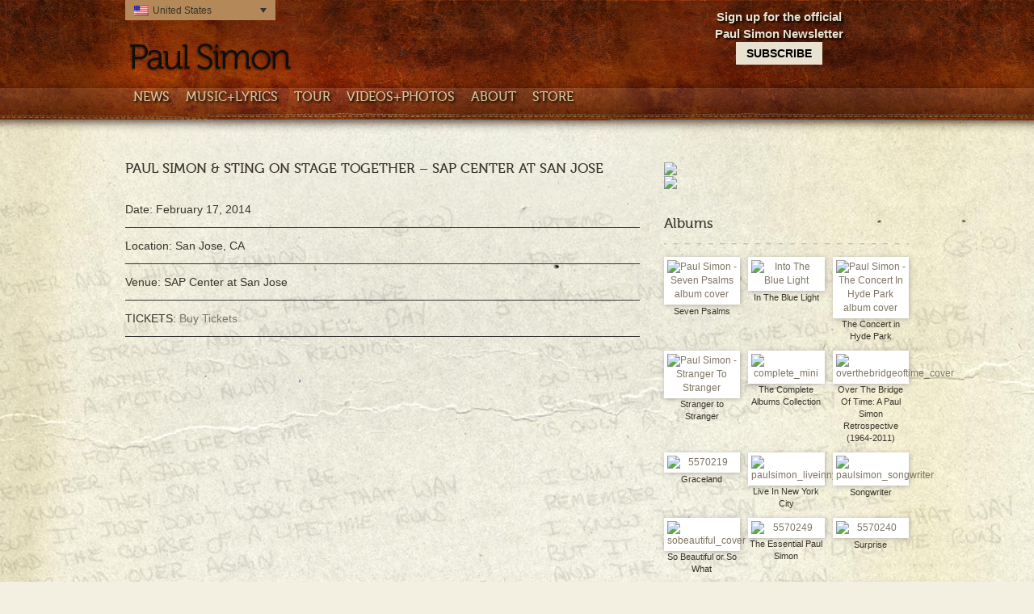

--- FILE ---
content_type: text/html; charset=UTF-8
request_url: https://www.paulsimon.com/event/paul-simon-sting-on-stage-together-sap-center-at-san-jose/
body_size: 36666
content:
<!DOCTYPE html>
<html lang="en-US">
    <head>
        <meta charset="UTF-8"><script type="text/javascript">(window.NREUM||(NREUM={})).init={privacy:{cookies_enabled:true},ajax:{deny_list:["bam.nr-data.net"]},feature_flags:["soft_nav"],distributed_tracing:{enabled:true}};(window.NREUM||(NREUM={})).loader_config={agentID:"1588931109",accountID:"1101773",trustKey:"1101773",xpid:"VQcHUFFUCxABUVRXAgEGVlQC",licenseKey:"998f751dba",applicationID:"1555501003",browserID:"1588931109"};;/*! For license information please see nr-loader-spa-1.308.0.min.js.LICENSE.txt */
(()=>{var e,t,r={384:(e,t,r)=>{"use strict";r.d(t,{NT:()=>a,US:()=>u,Zm:()=>o,bQ:()=>d,dV:()=>c,pV:()=>l});var n=r(6154),i=r(1863),s=r(1910);const a={beacon:"bam.nr-data.net",errorBeacon:"bam.nr-data.net"};function o(){return n.gm.NREUM||(n.gm.NREUM={}),void 0===n.gm.newrelic&&(n.gm.newrelic=n.gm.NREUM),n.gm.NREUM}function c(){let e=o();return e.o||(e.o={ST:n.gm.setTimeout,SI:n.gm.setImmediate||n.gm.setInterval,CT:n.gm.clearTimeout,XHR:n.gm.XMLHttpRequest,REQ:n.gm.Request,EV:n.gm.Event,PR:n.gm.Promise,MO:n.gm.MutationObserver,FETCH:n.gm.fetch,WS:n.gm.WebSocket},(0,s.i)(...Object.values(e.o))),e}function d(e,t){let r=o();r.initializedAgents??={},t.initializedAt={ms:(0,i.t)(),date:new Date},r.initializedAgents[e]=t}function u(e,t){o()[e]=t}function l(){return function(){let e=o();const t=e.info||{};e.info={beacon:a.beacon,errorBeacon:a.errorBeacon,...t}}(),function(){let e=o();const t=e.init||{};e.init={...t}}(),c(),function(){let e=o();const t=e.loader_config||{};e.loader_config={...t}}(),o()}},782:(e,t,r)=>{"use strict";r.d(t,{T:()=>n});const n=r(860).K7.pageViewTiming},860:(e,t,r)=>{"use strict";r.d(t,{$J:()=>u,K7:()=>c,P3:()=>d,XX:()=>i,Yy:()=>o,df:()=>s,qY:()=>n,v4:()=>a});const n="events",i="jserrors",s="browser/blobs",a="rum",o="browser/logs",c={ajax:"ajax",genericEvents:"generic_events",jserrors:i,logging:"logging",metrics:"metrics",pageAction:"page_action",pageViewEvent:"page_view_event",pageViewTiming:"page_view_timing",sessionReplay:"session_replay",sessionTrace:"session_trace",softNav:"soft_navigations",spa:"spa"},d={[c.pageViewEvent]:1,[c.pageViewTiming]:2,[c.metrics]:3,[c.jserrors]:4,[c.spa]:5,[c.ajax]:6,[c.sessionTrace]:7,[c.softNav]:8,[c.sessionReplay]:9,[c.logging]:10,[c.genericEvents]:11},u={[c.pageViewEvent]:a,[c.pageViewTiming]:n,[c.ajax]:n,[c.spa]:n,[c.softNav]:n,[c.metrics]:i,[c.jserrors]:i,[c.sessionTrace]:s,[c.sessionReplay]:s,[c.logging]:o,[c.genericEvents]:"ins"}},944:(e,t,r)=>{"use strict";r.d(t,{R:()=>i});var n=r(3241);function i(e,t){"function"==typeof console.debug&&(console.debug("New Relic Warning: https://github.com/newrelic/newrelic-browser-agent/blob/main/docs/warning-codes.md#".concat(e),t),(0,n.W)({agentIdentifier:null,drained:null,type:"data",name:"warn",feature:"warn",data:{code:e,secondary:t}}))}},993:(e,t,r)=>{"use strict";r.d(t,{A$:()=>s,ET:()=>a,TZ:()=>o,p_:()=>i});var n=r(860);const i={ERROR:"ERROR",WARN:"WARN",INFO:"INFO",DEBUG:"DEBUG",TRACE:"TRACE"},s={OFF:0,ERROR:1,WARN:2,INFO:3,DEBUG:4,TRACE:5},a="log",o=n.K7.logging},1541:(e,t,r)=>{"use strict";r.d(t,{U:()=>i,f:()=>n});const n={MFE:"MFE",BA:"BA"};function i(e,t){if(2!==t?.harvestEndpointVersion)return{};const r=t.agentRef.runtime.appMetadata.agents[0].entityGuid;return e?{"source.id":e.id,"source.name":e.name,"source.type":e.type,"parent.id":e.parent?.id||r,"parent.type":e.parent?.type||n.BA}:{"entity.guid":r,appId:t.agentRef.info.applicationID}}},1687:(e,t,r)=>{"use strict";r.d(t,{Ak:()=>d,Ze:()=>h,x3:()=>u});var n=r(3241),i=r(7836),s=r(3606),a=r(860),o=r(2646);const c={};function d(e,t){const r={staged:!1,priority:a.P3[t]||0};l(e),c[e].get(t)||c[e].set(t,r)}function u(e,t){e&&c[e]&&(c[e].get(t)&&c[e].delete(t),p(e,t,!1),c[e].size&&f(e))}function l(e){if(!e)throw new Error("agentIdentifier required");c[e]||(c[e]=new Map)}function h(e="",t="feature",r=!1){if(l(e),!e||!c[e].get(t)||r)return p(e,t);c[e].get(t).staged=!0,f(e)}function f(e){const t=Array.from(c[e]);t.every(([e,t])=>t.staged)&&(t.sort((e,t)=>e[1].priority-t[1].priority),t.forEach(([t])=>{c[e].delete(t),p(e,t)}))}function p(e,t,r=!0){const a=e?i.ee.get(e):i.ee,c=s.i.handlers;if(!a.aborted&&a.backlog&&c){if((0,n.W)({agentIdentifier:e,type:"lifecycle",name:"drain",feature:t}),r){const e=a.backlog[t],r=c[t];if(r){for(let t=0;e&&t<e.length;++t)g(e[t],r);Object.entries(r).forEach(([e,t])=>{Object.values(t||{}).forEach(t=>{t[0]?.on&&t[0]?.context()instanceof o.y&&t[0].on(e,t[1])})})}}a.isolatedBacklog||delete c[t],a.backlog[t]=null,a.emit("drain-"+t,[])}}function g(e,t){var r=e[1];Object.values(t[r]||{}).forEach(t=>{var r=e[0];if(t[0]===r){var n=t[1],i=e[3],s=e[2];n.apply(i,s)}})}},1738:(e,t,r)=>{"use strict";r.d(t,{U:()=>f,Y:()=>h});var n=r(3241),i=r(9908),s=r(1863),a=r(944),o=r(5701),c=r(3969),d=r(8362),u=r(860),l=r(4261);function h(e,t,r,s){const h=s||r;!h||h[e]&&h[e]!==d.d.prototype[e]||(h[e]=function(){(0,i.p)(c.xV,["API/"+e+"/called"],void 0,u.K7.metrics,r.ee),(0,n.W)({agentIdentifier:r.agentIdentifier,drained:!!o.B?.[r.agentIdentifier],type:"data",name:"api",feature:l.Pl+e,data:{}});try{return t.apply(this,arguments)}catch(e){(0,a.R)(23,e)}})}function f(e,t,r,n,a){const o=e.info;null===r?delete o.jsAttributes[t]:o.jsAttributes[t]=r,(a||null===r)&&(0,i.p)(l.Pl+n,[(0,s.t)(),t,r],void 0,"session",e.ee)}},1741:(e,t,r)=>{"use strict";r.d(t,{W:()=>s});var n=r(944),i=r(4261);class s{#e(e,...t){if(this[e]!==s.prototype[e])return this[e](...t);(0,n.R)(35,e)}addPageAction(e,t){return this.#e(i.hG,e,t)}register(e){return this.#e(i.eY,e)}recordCustomEvent(e,t){return this.#e(i.fF,e,t)}setPageViewName(e,t){return this.#e(i.Fw,e,t)}setCustomAttribute(e,t,r){return this.#e(i.cD,e,t,r)}noticeError(e,t){return this.#e(i.o5,e,t)}setUserId(e,t=!1){return this.#e(i.Dl,e,t)}setApplicationVersion(e){return this.#e(i.nb,e)}setErrorHandler(e){return this.#e(i.bt,e)}addRelease(e,t){return this.#e(i.k6,e,t)}log(e,t){return this.#e(i.$9,e,t)}start(){return this.#e(i.d3)}finished(e){return this.#e(i.BL,e)}recordReplay(){return this.#e(i.CH)}pauseReplay(){return this.#e(i.Tb)}addToTrace(e){return this.#e(i.U2,e)}setCurrentRouteName(e){return this.#e(i.PA,e)}interaction(e){return this.#e(i.dT,e)}wrapLogger(e,t,r){return this.#e(i.Wb,e,t,r)}measure(e,t){return this.#e(i.V1,e,t)}consent(e){return this.#e(i.Pv,e)}}},1863:(e,t,r)=>{"use strict";function n(){return Math.floor(performance.now())}r.d(t,{t:()=>n})},1910:(e,t,r)=>{"use strict";r.d(t,{i:()=>s});var n=r(944);const i=new Map;function s(...e){return e.every(e=>{if(i.has(e))return i.get(e);const t="function"==typeof e?e.toString():"",r=t.includes("[native code]"),s=t.includes("nrWrapper");return r||s||(0,n.R)(64,e?.name||t),i.set(e,r),r})}},2555:(e,t,r)=>{"use strict";r.d(t,{D:()=>o,f:()=>a});var n=r(384),i=r(8122);const s={beacon:n.NT.beacon,errorBeacon:n.NT.errorBeacon,licenseKey:void 0,applicationID:void 0,sa:void 0,queueTime:void 0,applicationTime:void 0,ttGuid:void 0,user:void 0,account:void 0,product:void 0,extra:void 0,jsAttributes:{},userAttributes:void 0,atts:void 0,transactionName:void 0,tNamePlain:void 0};function a(e){try{return!!e.licenseKey&&!!e.errorBeacon&&!!e.applicationID}catch(e){return!1}}const o=e=>(0,i.a)(e,s)},2614:(e,t,r)=>{"use strict";r.d(t,{BB:()=>a,H3:()=>n,g:()=>d,iL:()=>c,tS:()=>o,uh:()=>i,wk:()=>s});const n="NRBA",i="SESSION",s=144e5,a=18e5,o={STARTED:"session-started",PAUSE:"session-pause",RESET:"session-reset",RESUME:"session-resume",UPDATE:"session-update"},c={SAME_TAB:"same-tab",CROSS_TAB:"cross-tab"},d={OFF:0,FULL:1,ERROR:2}},2646:(e,t,r)=>{"use strict";r.d(t,{y:()=>n});class n{constructor(e){this.contextId=e}}},2843:(e,t,r)=>{"use strict";r.d(t,{G:()=>s,u:()=>i});var n=r(3878);function i(e,t=!1,r,i){(0,n.DD)("visibilitychange",function(){if(t)return void("hidden"===document.visibilityState&&e());e(document.visibilityState)},r,i)}function s(e,t,r){(0,n.sp)("pagehide",e,t,r)}},3241:(e,t,r)=>{"use strict";r.d(t,{W:()=>s});var n=r(6154);const i="newrelic";function s(e={}){try{n.gm.dispatchEvent(new CustomEvent(i,{detail:e}))}catch(e){}}},3304:(e,t,r)=>{"use strict";r.d(t,{A:()=>s});var n=r(7836);const i=()=>{const e=new WeakSet;return(t,r)=>{if("object"==typeof r&&null!==r){if(e.has(r))return;e.add(r)}return r}};function s(e){try{return JSON.stringify(e,i())??""}catch(e){try{n.ee.emit("internal-error",[e])}catch(e){}return""}}},3333:(e,t,r)=>{"use strict";r.d(t,{$v:()=>u,TZ:()=>n,Xh:()=>c,Zp:()=>i,kd:()=>d,mq:()=>o,nf:()=>a,qN:()=>s});const n=r(860).K7.genericEvents,i=["auxclick","click","copy","keydown","paste","scrollend"],s=["focus","blur"],a=4,o=1e3,c=2e3,d=["PageAction","UserAction","BrowserPerformance"],u={RESOURCES:"experimental.resources",REGISTER:"register"}},3434:(e,t,r)=>{"use strict";r.d(t,{Jt:()=>s,YM:()=>d});var n=r(7836),i=r(5607);const s="nr@original:".concat(i.W),a=50;var o=Object.prototype.hasOwnProperty,c=!1;function d(e,t){return e||(e=n.ee),r.inPlace=function(e,t,n,i,s){n||(n="");const a="-"===n.charAt(0);for(let o=0;o<t.length;o++){const c=t[o],d=e[c];l(d)||(e[c]=r(d,a?c+n:n,i,c,s))}},r.flag=s,r;function r(t,r,n,c,d){return l(t)?t:(r||(r=""),nrWrapper[s]=t,function(e,t,r){if(Object.defineProperty&&Object.keys)try{return Object.keys(e).forEach(function(r){Object.defineProperty(t,r,{get:function(){return e[r]},set:function(t){return e[r]=t,t}})}),t}catch(e){u([e],r)}for(var n in e)o.call(e,n)&&(t[n]=e[n])}(t,nrWrapper,e),nrWrapper);function nrWrapper(){var s,o,l,h;let f;try{o=this,s=[...arguments],l="function"==typeof n?n(s,o):n||{}}catch(t){u([t,"",[s,o,c],l],e)}i(r+"start",[s,o,c],l,d);const p=performance.now();let g;try{return h=t.apply(o,s),g=performance.now(),h}catch(e){throw g=performance.now(),i(r+"err",[s,o,e],l,d),f=e,f}finally{const e=g-p,t={start:p,end:g,duration:e,isLongTask:e>=a,methodName:c,thrownError:f};t.isLongTask&&i("long-task",[t,o],l,d),i(r+"end",[s,o,h],l,d)}}}function i(r,n,i,s){if(!c||t){var a=c;c=!0;try{e.emit(r,n,i,t,s)}catch(t){u([t,r,n,i],e)}c=a}}}function u(e,t){t||(t=n.ee);try{t.emit("internal-error",e)}catch(e){}}function l(e){return!(e&&"function"==typeof e&&e.apply&&!e[s])}},3606:(e,t,r)=>{"use strict";r.d(t,{i:()=>s});var n=r(9908);s.on=a;var i=s.handlers={};function s(e,t,r,s){a(s||n.d,i,e,t,r)}function a(e,t,r,i,s){s||(s="feature"),e||(e=n.d);var a=t[s]=t[s]||{};(a[r]=a[r]||[]).push([e,i])}},3738:(e,t,r)=>{"use strict";r.d(t,{He:()=>i,Kp:()=>o,Lc:()=>d,Rz:()=>u,TZ:()=>n,bD:()=>s,d3:()=>a,jx:()=>l,sl:()=>h,uP:()=>c});const n=r(860).K7.sessionTrace,i="bstResource",s="resource",a="-start",o="-end",c="fn"+a,d="fn"+o,u="pushState",l=1e3,h=3e4},3785:(e,t,r)=>{"use strict";r.d(t,{R:()=>c,b:()=>d});var n=r(9908),i=r(1863),s=r(860),a=r(3969),o=r(993);function c(e,t,r={},c=o.p_.INFO,d=!0,u,l=(0,i.t)()){(0,n.p)(a.xV,["API/logging/".concat(c.toLowerCase(),"/called")],void 0,s.K7.metrics,e),(0,n.p)(o.ET,[l,t,r,c,d,u],void 0,s.K7.logging,e)}function d(e){return"string"==typeof e&&Object.values(o.p_).some(t=>t===e.toUpperCase().trim())}},3878:(e,t,r)=>{"use strict";function n(e,t){return{capture:e,passive:!1,signal:t}}function i(e,t,r=!1,i){window.addEventListener(e,t,n(r,i))}function s(e,t,r=!1,i){document.addEventListener(e,t,n(r,i))}r.d(t,{DD:()=>s,jT:()=>n,sp:()=>i})},3962:(e,t,r)=>{"use strict";r.d(t,{AM:()=>a,O2:()=>l,OV:()=>s,Qu:()=>h,TZ:()=>c,ih:()=>f,pP:()=>o,t1:()=>u,tC:()=>i,wD:()=>d});var n=r(860);const i=["click","keydown","submit"],s="popstate",a="api",o="initialPageLoad",c=n.K7.softNav,d=5e3,u=500,l={INITIAL_PAGE_LOAD:"",ROUTE_CHANGE:1,UNSPECIFIED:2},h={INTERACTION:1,AJAX:2,CUSTOM_END:3,CUSTOM_TRACER:4},f={IP:"in progress",PF:"pending finish",FIN:"finished",CAN:"cancelled"}},3969:(e,t,r)=>{"use strict";r.d(t,{TZ:()=>n,XG:()=>o,rs:()=>i,xV:()=>a,z_:()=>s});const n=r(860).K7.metrics,i="sm",s="cm",a="storeSupportabilityMetrics",o="storeEventMetrics"},4234:(e,t,r)=>{"use strict";r.d(t,{W:()=>s});var n=r(7836),i=r(1687);class s{constructor(e,t){this.agentIdentifier=e,this.ee=n.ee.get(e),this.featureName=t,this.blocked=!1}deregisterDrain(){(0,i.x3)(this.agentIdentifier,this.featureName)}}},4261:(e,t,r)=>{"use strict";r.d(t,{$9:()=>u,BL:()=>c,CH:()=>p,Dl:()=>R,Fw:()=>w,PA:()=>v,Pl:()=>n,Pv:()=>A,Tb:()=>h,U2:()=>a,V1:()=>E,Wb:()=>T,bt:()=>y,cD:()=>b,d3:()=>x,dT:()=>d,eY:()=>g,fF:()=>f,hG:()=>s,hw:()=>i,k6:()=>o,nb:()=>m,o5:()=>l});const n="api-",i=n+"ixn-",s="addPageAction",a="addToTrace",o="addRelease",c="finished",d="interaction",u="log",l="noticeError",h="pauseReplay",f="recordCustomEvent",p="recordReplay",g="register",m="setApplicationVersion",v="setCurrentRouteName",b="setCustomAttribute",y="setErrorHandler",w="setPageViewName",R="setUserId",x="start",T="wrapLogger",E="measure",A="consent"},5205:(e,t,r)=>{"use strict";r.d(t,{j:()=>S});var n=r(384),i=r(1741);var s=r(2555),a=r(3333);const o=e=>{if(!e||"string"!=typeof e)return!1;try{document.createDocumentFragment().querySelector(e)}catch{return!1}return!0};var c=r(2614),d=r(944),u=r(8122);const l="[data-nr-mask]",h=e=>(0,u.a)(e,(()=>{const e={feature_flags:[],experimental:{allow_registered_children:!1,resources:!1},mask_selector:"*",block_selector:"[data-nr-block]",mask_input_options:{color:!1,date:!1,"datetime-local":!1,email:!1,month:!1,number:!1,range:!1,search:!1,tel:!1,text:!1,time:!1,url:!1,week:!1,textarea:!1,select:!1,password:!0}};return{ajax:{deny_list:void 0,block_internal:!0,enabled:!0,autoStart:!0},api:{get allow_registered_children(){return e.feature_flags.includes(a.$v.REGISTER)||e.experimental.allow_registered_children},set allow_registered_children(t){e.experimental.allow_registered_children=t},duplicate_registered_data:!1},browser_consent_mode:{enabled:!1},distributed_tracing:{enabled:void 0,exclude_newrelic_header:void 0,cors_use_newrelic_header:void 0,cors_use_tracecontext_headers:void 0,allowed_origins:void 0},get feature_flags(){return e.feature_flags},set feature_flags(t){e.feature_flags=t},generic_events:{enabled:!0,autoStart:!0},harvest:{interval:30},jserrors:{enabled:!0,autoStart:!0},logging:{enabled:!0,autoStart:!0},metrics:{enabled:!0,autoStart:!0},obfuscate:void 0,page_action:{enabled:!0},page_view_event:{enabled:!0,autoStart:!0},page_view_timing:{enabled:!0,autoStart:!0},performance:{capture_marks:!1,capture_measures:!1,capture_detail:!0,resources:{get enabled(){return e.feature_flags.includes(a.$v.RESOURCES)||e.experimental.resources},set enabled(t){e.experimental.resources=t},asset_types:[],first_party_domains:[],ignore_newrelic:!0}},privacy:{cookies_enabled:!0},proxy:{assets:void 0,beacon:void 0},session:{expiresMs:c.wk,inactiveMs:c.BB},session_replay:{autoStart:!0,enabled:!1,preload:!1,sampling_rate:10,error_sampling_rate:100,collect_fonts:!1,inline_images:!1,fix_stylesheets:!0,mask_all_inputs:!0,get mask_text_selector(){return e.mask_selector},set mask_text_selector(t){o(t)?e.mask_selector="".concat(t,",").concat(l):""===t||null===t?e.mask_selector=l:(0,d.R)(5,t)},get block_class(){return"nr-block"},get ignore_class(){return"nr-ignore"},get mask_text_class(){return"nr-mask"},get block_selector(){return e.block_selector},set block_selector(t){o(t)?e.block_selector+=",".concat(t):""!==t&&(0,d.R)(6,t)},get mask_input_options(){return e.mask_input_options},set mask_input_options(t){t&&"object"==typeof t?e.mask_input_options={...t,password:!0}:(0,d.R)(7,t)}},session_trace:{enabled:!0,autoStart:!0},soft_navigations:{enabled:!0,autoStart:!0},spa:{enabled:!0,autoStart:!0},ssl:void 0,user_actions:{enabled:!0,elementAttributes:["id","className","tagName","type"]}}})());var f=r(6154),p=r(9324);let g=0;const m={buildEnv:p.F3,distMethod:p.Xs,version:p.xv,originTime:f.WN},v={consented:!1},b={appMetadata:{},get consented(){return this.session?.state?.consent||v.consented},set consented(e){v.consented=e},customTransaction:void 0,denyList:void 0,disabled:!1,harvester:void 0,isolatedBacklog:!1,isRecording:!1,loaderType:void 0,maxBytes:3e4,obfuscator:void 0,onerror:void 0,ptid:void 0,releaseIds:{},session:void 0,timeKeeper:void 0,registeredEntities:[],jsAttributesMetadata:{bytes:0},get harvestCount(){return++g}},y=e=>{const t=(0,u.a)(e,b),r=Object.keys(m).reduce((e,t)=>(e[t]={value:m[t],writable:!1,configurable:!0,enumerable:!0},e),{});return Object.defineProperties(t,r)};var w=r(5701);const R=e=>{const t=e.startsWith("http");e+="/",r.p=t?e:"https://"+e};var x=r(7836),T=r(3241);const E={accountID:void 0,trustKey:void 0,agentID:void 0,licenseKey:void 0,applicationID:void 0,xpid:void 0},A=e=>(0,u.a)(e,E),_=new Set;function S(e,t={},r,a){let{init:o,info:c,loader_config:d,runtime:u={},exposed:l=!0}=t;if(!c){const e=(0,n.pV)();o=e.init,c=e.info,d=e.loader_config}e.init=h(o||{}),e.loader_config=A(d||{}),c.jsAttributes??={},f.bv&&(c.jsAttributes.isWorker=!0),e.info=(0,s.D)(c);const p=e.init,g=[c.beacon,c.errorBeacon];_.has(e.agentIdentifier)||(p.proxy.assets&&(R(p.proxy.assets),g.push(p.proxy.assets)),p.proxy.beacon&&g.push(p.proxy.beacon),e.beacons=[...g],function(e){const t=(0,n.pV)();Object.getOwnPropertyNames(i.W.prototype).forEach(r=>{const n=i.W.prototype[r];if("function"!=typeof n||"constructor"===n)return;let s=t[r];e[r]&&!1!==e.exposed&&"micro-agent"!==e.runtime?.loaderType&&(t[r]=(...t)=>{const n=e[r](...t);return s?s(...t):n})})}(e),(0,n.US)("activatedFeatures",w.B)),u.denyList=[...p.ajax.deny_list||[],...p.ajax.block_internal?g:[]],u.ptid=e.agentIdentifier,u.loaderType=r,e.runtime=y(u),_.has(e.agentIdentifier)||(e.ee=x.ee.get(e.agentIdentifier),e.exposed=l,(0,T.W)({agentIdentifier:e.agentIdentifier,drained:!!w.B?.[e.agentIdentifier],type:"lifecycle",name:"initialize",feature:void 0,data:e.config})),_.add(e.agentIdentifier)}},5270:(e,t,r)=>{"use strict";r.d(t,{Aw:()=>a,SR:()=>s,rF:()=>o});var n=r(384),i=r(7767);function s(e){return!!(0,n.dV)().o.MO&&(0,i.V)(e)&&!0===e?.session_trace.enabled}function a(e){return!0===e?.session_replay.preload&&s(e)}function o(e,t){try{if("string"==typeof t?.type){if("password"===t.type.toLowerCase())return"*".repeat(e?.length||0);if(void 0!==t?.dataset?.nrUnmask||t?.classList?.contains("nr-unmask"))return e}}catch(e){}return"string"==typeof e?e.replace(/[\S]/g,"*"):"*".repeat(e?.length||0)}},5289:(e,t,r)=>{"use strict";r.d(t,{GG:()=>a,Qr:()=>c,sB:()=>o});var n=r(3878),i=r(6389);function s(){return"undefined"==typeof document||"complete"===document.readyState}function a(e,t){if(s())return e();const r=(0,i.J)(e),a=setInterval(()=>{s()&&(clearInterval(a),r())},500);(0,n.sp)("load",r,t)}function o(e){if(s())return e();(0,n.DD)("DOMContentLoaded",e)}function c(e){if(s())return e();(0,n.sp)("popstate",e)}},5607:(e,t,r)=>{"use strict";r.d(t,{W:()=>n});const n=(0,r(9566).bz)()},5701:(e,t,r)=>{"use strict";r.d(t,{B:()=>s,t:()=>a});var n=r(3241);const i=new Set,s={};function a(e,t){const r=t.agentIdentifier;s[r]??={},e&&"object"==typeof e&&(i.has(r)||(t.ee.emit("rumresp",[e]),s[r]=e,i.add(r),(0,n.W)({agentIdentifier:r,loaded:!0,drained:!0,type:"lifecycle",name:"load",feature:void 0,data:e})))}},6154:(e,t,r)=>{"use strict";r.d(t,{OF:()=>d,RI:()=>i,WN:()=>h,bv:()=>s,eN:()=>f,gm:()=>a,lR:()=>l,m:()=>c,mw:()=>o,sb:()=>u});var n=r(1863);const i="undefined"!=typeof window&&!!window.document,s="undefined"!=typeof WorkerGlobalScope&&("undefined"!=typeof self&&self instanceof WorkerGlobalScope&&self.navigator instanceof WorkerNavigator||"undefined"!=typeof globalThis&&globalThis instanceof WorkerGlobalScope&&globalThis.navigator instanceof WorkerNavigator),a=i?window:"undefined"!=typeof WorkerGlobalScope&&("undefined"!=typeof self&&self instanceof WorkerGlobalScope&&self||"undefined"!=typeof globalThis&&globalThis instanceof WorkerGlobalScope&&globalThis),o=Boolean("hidden"===a?.document?.visibilityState),c=""+a?.location,d=/iPad|iPhone|iPod/.test(a.navigator?.userAgent),u=d&&"undefined"==typeof SharedWorker,l=(()=>{const e=a.navigator?.userAgent?.match(/Firefox[/\s](\d+\.\d+)/);return Array.isArray(e)&&e.length>=2?+e[1]:0})(),h=Date.now()-(0,n.t)(),f=()=>"undefined"!=typeof PerformanceNavigationTiming&&a?.performance?.getEntriesByType("navigation")?.[0]?.responseStart},6344:(e,t,r)=>{"use strict";r.d(t,{BB:()=>u,Qb:()=>l,TZ:()=>i,Ug:()=>a,Vh:()=>s,_s:()=>o,bc:()=>d,yP:()=>c});var n=r(2614);const i=r(860).K7.sessionReplay,s="errorDuringReplay",a=.12,o={DomContentLoaded:0,Load:1,FullSnapshot:2,IncrementalSnapshot:3,Meta:4,Custom:5},c={[n.g.ERROR]:15e3,[n.g.FULL]:3e5,[n.g.OFF]:0},d={RESET:{message:"Session was reset",sm:"Reset"},IMPORT:{message:"Recorder failed to import",sm:"Import"},TOO_MANY:{message:"429: Too Many Requests",sm:"Too-Many"},TOO_BIG:{message:"Payload was too large",sm:"Too-Big"},CROSS_TAB:{message:"Session Entity was set to OFF on another tab",sm:"Cross-Tab"},ENTITLEMENTS:{message:"Session Replay is not allowed and will not be started",sm:"Entitlement"}},u=5e3,l={API:"api",RESUME:"resume",SWITCH_TO_FULL:"switchToFull",INITIALIZE:"initialize",PRELOAD:"preload"}},6389:(e,t,r)=>{"use strict";function n(e,t=500,r={}){const n=r?.leading||!1;let i;return(...r)=>{n&&void 0===i&&(e.apply(this,r),i=setTimeout(()=>{i=clearTimeout(i)},t)),n||(clearTimeout(i),i=setTimeout(()=>{e.apply(this,r)},t))}}function i(e){let t=!1;return(...r)=>{t||(t=!0,e.apply(this,r))}}r.d(t,{J:()=>i,s:()=>n})},6630:(e,t,r)=>{"use strict";r.d(t,{T:()=>n});const n=r(860).K7.pageViewEvent},6774:(e,t,r)=>{"use strict";r.d(t,{T:()=>n});const n=r(860).K7.jserrors},7295:(e,t,r)=>{"use strict";r.d(t,{Xv:()=>a,gX:()=>i,iW:()=>s});var n=[];function i(e){if(!e||s(e))return!1;if(0===n.length)return!0;if("*"===n[0].hostname)return!1;for(var t=0;t<n.length;t++){var r=n[t];if(r.hostname.test(e.hostname)&&r.pathname.test(e.pathname))return!1}return!0}function s(e){return void 0===e.hostname}function a(e){if(n=[],e&&e.length)for(var t=0;t<e.length;t++){let r=e[t];if(!r)continue;if("*"===r)return void(n=[{hostname:"*"}]);0===r.indexOf("http://")?r=r.substring(7):0===r.indexOf("https://")&&(r=r.substring(8));const i=r.indexOf("/");let s,a;i>0?(s=r.substring(0,i),a=r.substring(i)):(s=r,a="*");let[c]=s.split(":");n.push({hostname:o(c),pathname:o(a,!0)})}}function o(e,t=!1){const r=e.replace(/[.+?^${}()|[\]\\]/g,e=>"\\"+e).replace(/\*/g,".*?");return new RegExp((t?"^":"")+r+"$")}},7485:(e,t,r)=>{"use strict";r.d(t,{D:()=>i});var n=r(6154);function i(e){if(0===(e||"").indexOf("data:"))return{protocol:"data"};try{const t=new URL(e,location.href),r={port:t.port,hostname:t.hostname,pathname:t.pathname,search:t.search,protocol:t.protocol.slice(0,t.protocol.indexOf(":")),sameOrigin:t.protocol===n.gm?.location?.protocol&&t.host===n.gm?.location?.host};return r.port&&""!==r.port||("http:"===t.protocol&&(r.port="80"),"https:"===t.protocol&&(r.port="443")),r.pathname&&""!==r.pathname?r.pathname.startsWith("/")||(r.pathname="/".concat(r.pathname)):r.pathname="/",r}catch(e){return{}}}},7699:(e,t,r)=>{"use strict";r.d(t,{It:()=>s,KC:()=>o,No:()=>i,qh:()=>a});var n=r(860);const i=16e3,s=1e6,a="SESSION_ERROR",o={[n.K7.logging]:!0,[n.K7.genericEvents]:!1,[n.K7.jserrors]:!1,[n.K7.ajax]:!1}},7767:(e,t,r)=>{"use strict";r.d(t,{V:()=>i});var n=r(6154);const i=e=>n.RI&&!0===e?.privacy.cookies_enabled},7836:(e,t,r)=>{"use strict";r.d(t,{P:()=>o,ee:()=>c});var n=r(384),i=r(8990),s=r(2646),a=r(5607);const o="nr@context:".concat(a.W),c=function e(t,r){var n={},a={},u={},l=!1;try{l=16===r.length&&d.initializedAgents?.[r]?.runtime.isolatedBacklog}catch(e){}var h={on:p,addEventListener:p,removeEventListener:function(e,t){var r=n[e];if(!r)return;for(var i=0;i<r.length;i++)r[i]===t&&r.splice(i,1)},emit:function(e,r,n,i,s){!1!==s&&(s=!0);if(c.aborted&&!i)return;t&&s&&t.emit(e,r,n);var o=f(n);g(e).forEach(e=>{e.apply(o,r)});var d=v()[a[e]];d&&d.push([h,e,r,o]);return o},get:m,listeners:g,context:f,buffer:function(e,t){const r=v();if(t=t||"feature",h.aborted)return;Object.entries(e||{}).forEach(([e,n])=>{a[n]=t,t in r||(r[t]=[])})},abort:function(){h._aborted=!0,Object.keys(h.backlog).forEach(e=>{delete h.backlog[e]})},isBuffering:function(e){return!!v()[a[e]]},debugId:r,backlog:l?{}:t&&"object"==typeof t.backlog?t.backlog:{},isolatedBacklog:l};return Object.defineProperty(h,"aborted",{get:()=>{let e=h._aborted||!1;return e||(t&&(e=t.aborted),e)}}),h;function f(e){return e&&e instanceof s.y?e:e?(0,i.I)(e,o,()=>new s.y(o)):new s.y(o)}function p(e,t){n[e]=g(e).concat(t)}function g(e){return n[e]||[]}function m(t){return u[t]=u[t]||e(h,t)}function v(){return h.backlog}}(void 0,"globalEE"),d=(0,n.Zm)();d.ee||(d.ee=c)},8122:(e,t,r)=>{"use strict";r.d(t,{a:()=>i});var n=r(944);function i(e,t){try{if(!e||"object"!=typeof e)return(0,n.R)(3);if(!t||"object"!=typeof t)return(0,n.R)(4);const r=Object.create(Object.getPrototypeOf(t),Object.getOwnPropertyDescriptors(t)),s=0===Object.keys(r).length?e:r;for(let a in s)if(void 0!==e[a])try{if(null===e[a]){r[a]=null;continue}Array.isArray(e[a])&&Array.isArray(t[a])?r[a]=Array.from(new Set([...e[a],...t[a]])):"object"==typeof e[a]&&"object"==typeof t[a]?r[a]=i(e[a],t[a]):r[a]=e[a]}catch(e){r[a]||(0,n.R)(1,e)}return r}catch(e){(0,n.R)(2,e)}}},8139:(e,t,r)=>{"use strict";r.d(t,{u:()=>h});var n=r(7836),i=r(3434),s=r(8990),a=r(6154);const o={},c=a.gm.XMLHttpRequest,d="addEventListener",u="removeEventListener",l="nr@wrapped:".concat(n.P);function h(e){var t=function(e){return(e||n.ee).get("events")}(e);if(o[t.debugId]++)return t;o[t.debugId]=1;var r=(0,i.YM)(t,!0);function h(e){r.inPlace(e,[d,u],"-",p)}function p(e,t){return e[1]}return"getPrototypeOf"in Object&&(a.RI&&f(document,h),c&&f(c.prototype,h),f(a.gm,h)),t.on(d+"-start",function(e,t){var n=e[1];if(null!==n&&("function"==typeof n||"object"==typeof n)&&"newrelic"!==e[0]){var i=(0,s.I)(n,l,function(){var e={object:function(){if("function"!=typeof n.handleEvent)return;return n.handleEvent.apply(n,arguments)},function:n}[typeof n];return e?r(e,"fn-",null,e.name||"anonymous"):n});this.wrapped=e[1]=i}}),t.on(u+"-start",function(e){e[1]=this.wrapped||e[1]}),t}function f(e,t,...r){let n=e;for(;"object"==typeof n&&!Object.prototype.hasOwnProperty.call(n,d);)n=Object.getPrototypeOf(n);n&&t(n,...r)}},8362:(e,t,r)=>{"use strict";r.d(t,{d:()=>s});var n=r(9566),i=r(1741);class s extends i.W{agentIdentifier=(0,n.LA)(16)}},8374:(e,t,r)=>{r.nc=(()=>{try{return document?.currentScript?.nonce}catch(e){}return""})()},8990:(e,t,r)=>{"use strict";r.d(t,{I:()=>i});var n=Object.prototype.hasOwnProperty;function i(e,t,r){if(n.call(e,t))return e[t];var i=r();if(Object.defineProperty&&Object.keys)try{return Object.defineProperty(e,t,{value:i,writable:!0,enumerable:!1}),i}catch(e){}return e[t]=i,i}},9119:(e,t,r)=>{"use strict";r.d(t,{L:()=>s});var n=/([^?#]*)[^#]*(#[^?]*|$).*/,i=/([^?#]*)().*/;function s(e,t){return e?e.replace(t?n:i,"$1$2"):e}},9300:(e,t,r)=>{"use strict";r.d(t,{T:()=>n});const n=r(860).K7.ajax},9324:(e,t,r)=>{"use strict";r.d(t,{AJ:()=>a,F3:()=>i,Xs:()=>s,Yq:()=>o,xv:()=>n});const n="1.308.0",i="PROD",s="CDN",a="@newrelic/rrweb",o="1.0.1"},9566:(e,t,r)=>{"use strict";r.d(t,{LA:()=>o,ZF:()=>c,bz:()=>a,el:()=>d});var n=r(6154);const i="xxxxxxxx-xxxx-4xxx-yxxx-xxxxxxxxxxxx";function s(e,t){return e?15&e[t]:16*Math.random()|0}function a(){const e=n.gm?.crypto||n.gm?.msCrypto;let t,r=0;return e&&e.getRandomValues&&(t=e.getRandomValues(new Uint8Array(30))),i.split("").map(e=>"x"===e?s(t,r++).toString(16):"y"===e?(3&s()|8).toString(16):e).join("")}function o(e){const t=n.gm?.crypto||n.gm?.msCrypto;let r,i=0;t&&t.getRandomValues&&(r=t.getRandomValues(new Uint8Array(e)));const a=[];for(var o=0;o<e;o++)a.push(s(r,i++).toString(16));return a.join("")}function c(){return o(16)}function d(){return o(32)}},9908:(e,t,r)=>{"use strict";r.d(t,{d:()=>n,p:()=>i});var n=r(7836).ee.get("handle");function i(e,t,r,i,s){s?(s.buffer([e],i),s.emit(e,t,r)):(n.buffer([e],i),n.emit(e,t,r))}}},n={};function i(e){var t=n[e];if(void 0!==t)return t.exports;var s=n[e]={exports:{}};return r[e](s,s.exports,i),s.exports}i.m=r,i.d=(e,t)=>{for(var r in t)i.o(t,r)&&!i.o(e,r)&&Object.defineProperty(e,r,{enumerable:!0,get:t[r]})},i.f={},i.e=e=>Promise.all(Object.keys(i.f).reduce((t,r)=>(i.f[r](e,t),t),[])),i.u=e=>({212:"nr-spa-compressor",249:"nr-spa-recorder",478:"nr-spa"}[e]+"-1.308.0.min.js"),i.o=(e,t)=>Object.prototype.hasOwnProperty.call(e,t),e={},t="NRBA-1.308.0.PROD:",i.l=(r,n,s,a)=>{if(e[r])e[r].push(n);else{var o,c;if(void 0!==s)for(var d=document.getElementsByTagName("script"),u=0;u<d.length;u++){var l=d[u];if(l.getAttribute("src")==r||l.getAttribute("data-webpack")==t+s){o=l;break}}if(!o){c=!0;var h={478:"sha512-RSfSVnmHk59T/uIPbdSE0LPeqcEdF4/+XhfJdBuccH5rYMOEZDhFdtnh6X6nJk7hGpzHd9Ujhsy7lZEz/ORYCQ==",249:"sha512-ehJXhmntm85NSqW4MkhfQqmeKFulra3klDyY0OPDUE+sQ3GokHlPh1pmAzuNy//3j4ac6lzIbmXLvGQBMYmrkg==",212:"sha512-B9h4CR46ndKRgMBcK+j67uSR2RCnJfGefU+A7FrgR/k42ovXy5x/MAVFiSvFxuVeEk/pNLgvYGMp1cBSK/G6Fg=="};(o=document.createElement("script")).charset="utf-8",i.nc&&o.setAttribute("nonce",i.nc),o.setAttribute("data-webpack",t+s),o.src=r,0!==o.src.indexOf(window.location.origin+"/")&&(o.crossOrigin="anonymous"),h[a]&&(o.integrity=h[a])}e[r]=[n];var f=(t,n)=>{o.onerror=o.onload=null,clearTimeout(p);var i=e[r];if(delete e[r],o.parentNode&&o.parentNode.removeChild(o),i&&i.forEach(e=>e(n)),t)return t(n)},p=setTimeout(f.bind(null,void 0,{type:"timeout",target:o}),12e4);o.onerror=f.bind(null,o.onerror),o.onload=f.bind(null,o.onload),c&&document.head.appendChild(o)}},i.r=e=>{"undefined"!=typeof Symbol&&Symbol.toStringTag&&Object.defineProperty(e,Symbol.toStringTag,{value:"Module"}),Object.defineProperty(e,"__esModule",{value:!0})},i.p="https://js-agent.newrelic.com/",(()=>{var e={38:0,788:0};i.f.j=(t,r)=>{var n=i.o(e,t)?e[t]:void 0;if(0!==n)if(n)r.push(n[2]);else{var s=new Promise((r,i)=>n=e[t]=[r,i]);r.push(n[2]=s);var a=i.p+i.u(t),o=new Error;i.l(a,r=>{if(i.o(e,t)&&(0!==(n=e[t])&&(e[t]=void 0),n)){var s=r&&("load"===r.type?"missing":r.type),a=r&&r.target&&r.target.src;o.message="Loading chunk "+t+" failed: ("+s+": "+a+")",o.name="ChunkLoadError",o.type=s,o.request=a,n[1](o)}},"chunk-"+t,t)}};var t=(t,r)=>{var n,s,[a,o,c]=r,d=0;if(a.some(t=>0!==e[t])){for(n in o)i.o(o,n)&&(i.m[n]=o[n]);if(c)c(i)}for(t&&t(r);d<a.length;d++)s=a[d],i.o(e,s)&&e[s]&&e[s][0](),e[s]=0},r=self["webpackChunk:NRBA-1.308.0.PROD"]=self["webpackChunk:NRBA-1.308.0.PROD"]||[];r.forEach(t.bind(null,0)),r.push=t.bind(null,r.push.bind(r))})(),(()=>{"use strict";i(8374);var e=i(8362),t=i(860);const r=Object.values(t.K7);var n=i(5205);var s=i(9908),a=i(1863),o=i(4261),c=i(1738);var d=i(1687),u=i(4234),l=i(5289),h=i(6154),f=i(944),p=i(5270),g=i(7767),m=i(6389),v=i(7699);class b extends u.W{constructor(e,t){super(e.agentIdentifier,t),this.agentRef=e,this.abortHandler=void 0,this.featAggregate=void 0,this.loadedSuccessfully=void 0,this.onAggregateImported=new Promise(e=>{this.loadedSuccessfully=e}),this.deferred=Promise.resolve(),!1===e.init[this.featureName].autoStart?this.deferred=new Promise((t,r)=>{this.ee.on("manual-start-all",(0,m.J)(()=>{(0,d.Ak)(e.agentIdentifier,this.featureName),t()}))}):(0,d.Ak)(e.agentIdentifier,t)}importAggregator(e,t,r={}){if(this.featAggregate)return;const n=async()=>{let n;await this.deferred;try{if((0,g.V)(e.init)){const{setupAgentSession:t}=await i.e(478).then(i.bind(i,8766));n=t(e)}}catch(e){(0,f.R)(20,e),this.ee.emit("internal-error",[e]),(0,s.p)(v.qh,[e],void 0,this.featureName,this.ee)}try{if(!this.#t(this.featureName,n,e.init))return(0,d.Ze)(this.agentIdentifier,this.featureName),void this.loadedSuccessfully(!1);const{Aggregate:i}=await t();this.featAggregate=new i(e,r),e.runtime.harvester.initializedAggregates.push(this.featAggregate),this.loadedSuccessfully(!0)}catch(e){(0,f.R)(34,e),this.abortHandler?.(),(0,d.Ze)(this.agentIdentifier,this.featureName,!0),this.loadedSuccessfully(!1),this.ee&&this.ee.abort()}};h.RI?(0,l.GG)(()=>n(),!0):n()}#t(e,r,n){if(this.blocked)return!1;switch(e){case t.K7.sessionReplay:return(0,p.SR)(n)&&!!r;case t.K7.sessionTrace:return!!r;default:return!0}}}var y=i(6630),w=i(2614),R=i(3241);class x extends b{static featureName=y.T;constructor(e){var t;super(e,y.T),this.setupInspectionEvents(e.agentIdentifier),t=e,(0,c.Y)(o.Fw,function(e,r){"string"==typeof e&&("/"!==e.charAt(0)&&(e="/"+e),t.runtime.customTransaction=(r||"http://custom.transaction")+e,(0,s.p)(o.Pl+o.Fw,[(0,a.t)()],void 0,void 0,t.ee))},t),this.importAggregator(e,()=>i.e(478).then(i.bind(i,2467)))}setupInspectionEvents(e){const t=(t,r)=>{t&&(0,R.W)({agentIdentifier:e,timeStamp:t.timeStamp,loaded:"complete"===t.target.readyState,type:"window",name:r,data:t.target.location+""})};(0,l.sB)(e=>{t(e,"DOMContentLoaded")}),(0,l.GG)(e=>{t(e,"load")}),(0,l.Qr)(e=>{t(e,"navigate")}),this.ee.on(w.tS.UPDATE,(t,r)=>{(0,R.W)({agentIdentifier:e,type:"lifecycle",name:"session",data:r})})}}var T=i(384);class E extends e.d{constructor(e){var t;(super(),h.gm)?(this.features={},(0,T.bQ)(this.agentIdentifier,this),this.desiredFeatures=new Set(e.features||[]),this.desiredFeatures.add(x),(0,n.j)(this,e,e.loaderType||"agent"),t=this,(0,c.Y)(o.cD,function(e,r,n=!1){if("string"==typeof e){if(["string","number","boolean"].includes(typeof r)||null===r)return(0,c.U)(t,e,r,o.cD,n);(0,f.R)(40,typeof r)}else(0,f.R)(39,typeof e)},t),function(e){(0,c.Y)(o.Dl,function(t,r=!1){if("string"!=typeof t&&null!==t)return void(0,f.R)(41,typeof t);const n=e.info.jsAttributes["enduser.id"];r&&null!=n&&n!==t?(0,s.p)(o.Pl+"setUserIdAndResetSession",[t],void 0,"session",e.ee):(0,c.U)(e,"enduser.id",t,o.Dl,!0)},e)}(this),function(e){(0,c.Y)(o.nb,function(t){if("string"==typeof t||null===t)return(0,c.U)(e,"application.version",t,o.nb,!1);(0,f.R)(42,typeof t)},e)}(this),function(e){(0,c.Y)(o.d3,function(){e.ee.emit("manual-start-all")},e)}(this),function(e){(0,c.Y)(o.Pv,function(t=!0){if("boolean"==typeof t){if((0,s.p)(o.Pl+o.Pv,[t],void 0,"session",e.ee),e.runtime.consented=t,t){const t=e.features.page_view_event;t.onAggregateImported.then(e=>{const r=t.featAggregate;e&&!r.sentRum&&r.sendRum()})}}else(0,f.R)(65,typeof t)},e)}(this),this.run()):(0,f.R)(21)}get config(){return{info:this.info,init:this.init,loader_config:this.loader_config,runtime:this.runtime}}get api(){return this}run(){try{const e=function(e){const t={};return r.forEach(r=>{t[r]=!!e[r]?.enabled}),t}(this.init),n=[...this.desiredFeatures];n.sort((e,r)=>t.P3[e.featureName]-t.P3[r.featureName]),n.forEach(r=>{if(!e[r.featureName]&&r.featureName!==t.K7.pageViewEvent)return;if(r.featureName===t.K7.spa)return void(0,f.R)(67);const n=function(e){switch(e){case t.K7.ajax:return[t.K7.jserrors];case t.K7.sessionTrace:return[t.K7.ajax,t.K7.pageViewEvent];case t.K7.sessionReplay:return[t.K7.sessionTrace];case t.K7.pageViewTiming:return[t.K7.pageViewEvent];default:return[]}}(r.featureName).filter(e=>!(e in this.features));n.length>0&&(0,f.R)(36,{targetFeature:r.featureName,missingDependencies:n}),this.features[r.featureName]=new r(this)})}catch(e){(0,f.R)(22,e);for(const e in this.features)this.features[e].abortHandler?.();const t=(0,T.Zm)();delete t.initializedAgents[this.agentIdentifier]?.features,delete this.sharedAggregator;return t.ee.get(this.agentIdentifier).abort(),!1}}}var A=i(2843),_=i(782);class S extends b{static featureName=_.T;constructor(e){super(e,_.T),h.RI&&((0,A.u)(()=>(0,s.p)("docHidden",[(0,a.t)()],void 0,_.T,this.ee),!0),(0,A.G)(()=>(0,s.p)("winPagehide",[(0,a.t)()],void 0,_.T,this.ee)),this.importAggregator(e,()=>i.e(478).then(i.bind(i,9917))))}}var O=i(3969);class I extends b{static featureName=O.TZ;constructor(e){super(e,O.TZ),h.RI&&document.addEventListener("securitypolicyviolation",e=>{(0,s.p)(O.xV,["Generic/CSPViolation/Detected"],void 0,this.featureName,this.ee)}),this.importAggregator(e,()=>i.e(478).then(i.bind(i,6555)))}}var N=i(6774),P=i(3878),k=i(3304);class D{constructor(e,t,r,n,i){this.name="UncaughtError",this.message="string"==typeof e?e:(0,k.A)(e),this.sourceURL=t,this.line=r,this.column=n,this.__newrelic=i}}function C(e){return M(e)?e:new D(void 0!==e?.message?e.message:e,e?.filename||e?.sourceURL,e?.lineno||e?.line,e?.colno||e?.col,e?.__newrelic,e?.cause)}function j(e){const t="Unhandled Promise Rejection: ";if(!e?.reason)return;if(M(e.reason)){try{e.reason.message.startsWith(t)||(e.reason.message=t+e.reason.message)}catch(e){}return C(e.reason)}const r=C(e.reason);return(r.message||"").startsWith(t)||(r.message=t+r.message),r}function L(e){if(e.error instanceof SyntaxError&&!/:\d+$/.test(e.error.stack?.trim())){const t=new D(e.message,e.filename,e.lineno,e.colno,e.error.__newrelic,e.cause);return t.name=SyntaxError.name,t}return M(e.error)?e.error:C(e)}function M(e){return e instanceof Error&&!!e.stack}function H(e,r,n,i,o=(0,a.t)()){"string"==typeof e&&(e=new Error(e)),(0,s.p)("err",[e,o,!1,r,n.runtime.isRecording,void 0,i],void 0,t.K7.jserrors,n.ee),(0,s.p)("uaErr",[],void 0,t.K7.genericEvents,n.ee)}var B=i(1541),K=i(993),W=i(3785);function U(e,{customAttributes:t={},level:r=K.p_.INFO}={},n,i,s=(0,a.t)()){(0,W.R)(n.ee,e,t,r,!1,i,s)}function F(e,r,n,i,c=(0,a.t)()){(0,s.p)(o.Pl+o.hG,[c,e,r,i],void 0,t.K7.genericEvents,n.ee)}function V(e,r,n,i,c=(0,a.t)()){const{start:d,end:u,customAttributes:l}=r||{},h={customAttributes:l||{}};if("object"!=typeof h.customAttributes||"string"!=typeof e||0===e.length)return void(0,f.R)(57);const p=(e,t)=>null==e?t:"number"==typeof e?e:e instanceof PerformanceMark?e.startTime:Number.NaN;if(h.start=p(d,0),h.end=p(u,c),Number.isNaN(h.start)||Number.isNaN(h.end))(0,f.R)(57);else{if(h.duration=h.end-h.start,!(h.duration<0))return(0,s.p)(o.Pl+o.V1,[h,e,i],void 0,t.K7.genericEvents,n.ee),h;(0,f.R)(58)}}function G(e,r={},n,i,c=(0,a.t)()){(0,s.p)(o.Pl+o.fF,[c,e,r,i],void 0,t.K7.genericEvents,n.ee)}function z(e){(0,c.Y)(o.eY,function(t){return Y(e,t)},e)}function Y(e,r,n){(0,f.R)(54,"newrelic.register"),r||={},r.type=B.f.MFE,r.licenseKey||=e.info.licenseKey,r.blocked=!1,r.parent=n||{},Array.isArray(r.tags)||(r.tags=[]);const i={};r.tags.forEach(e=>{"name"!==e&&"id"!==e&&(i["source.".concat(e)]=!0)}),r.isolated??=!0;let o=()=>{};const c=e.runtime.registeredEntities;if(!r.isolated){const e=c.find(({metadata:{target:{id:e}}})=>e===r.id&&!r.isolated);if(e)return e}const d=e=>{r.blocked=!0,o=e};function u(e){return"string"==typeof e&&!!e.trim()&&e.trim().length<501||"number"==typeof e}e.init.api.allow_registered_children||d((0,m.J)(()=>(0,f.R)(55))),u(r.id)&&u(r.name)||d((0,m.J)(()=>(0,f.R)(48,r)));const l={addPageAction:(t,n={})=>g(F,[t,{...i,...n},e],r),deregister:()=>{d((0,m.J)(()=>(0,f.R)(68)))},log:(t,n={})=>g(U,[t,{...n,customAttributes:{...i,...n.customAttributes||{}}},e],r),measure:(t,n={})=>g(V,[t,{...n,customAttributes:{...i,...n.customAttributes||{}}},e],r),noticeError:(t,n={})=>g(H,[t,{...i,...n},e],r),register:(t={})=>g(Y,[e,t],l.metadata.target),recordCustomEvent:(t,n={})=>g(G,[t,{...i,...n},e],r),setApplicationVersion:e=>p("application.version",e),setCustomAttribute:(e,t)=>p(e,t),setUserId:e=>p("enduser.id",e),metadata:{customAttributes:i,target:r}},h=()=>(r.blocked&&o(),r.blocked);h()||c.push(l);const p=(e,t)=>{h()||(i[e]=t)},g=(r,n,i)=>{if(h())return;const o=(0,a.t)();(0,s.p)(O.xV,["API/register/".concat(r.name,"/called")],void 0,t.K7.metrics,e.ee);try{if(e.init.api.duplicate_registered_data&&"register"!==r.name){let e=n;if(n[1]instanceof Object){const t={"child.id":i.id,"child.type":i.type};e="customAttributes"in n[1]?[n[0],{...n[1],customAttributes:{...n[1].customAttributes,...t}},...n.slice(2)]:[n[0],{...n[1],...t},...n.slice(2)]}r(...e,void 0,o)}return r(...n,i,o)}catch(e){(0,f.R)(50,e)}};return l}class Z extends b{static featureName=N.T;constructor(e){var t;super(e,N.T),t=e,(0,c.Y)(o.o5,(e,r)=>H(e,r,t),t),function(e){(0,c.Y)(o.bt,function(t){e.runtime.onerror=t},e)}(e),function(e){let t=0;(0,c.Y)(o.k6,function(e,r){++t>10||(this.runtime.releaseIds[e.slice(-200)]=(""+r).slice(-200))},e)}(e),z(e);try{this.removeOnAbort=new AbortController}catch(e){}this.ee.on("internal-error",(t,r)=>{this.abortHandler&&(0,s.p)("ierr",[C(t),(0,a.t)(),!0,{},e.runtime.isRecording,r],void 0,this.featureName,this.ee)}),h.gm.addEventListener("unhandledrejection",t=>{this.abortHandler&&(0,s.p)("err",[j(t),(0,a.t)(),!1,{unhandledPromiseRejection:1},e.runtime.isRecording],void 0,this.featureName,this.ee)},(0,P.jT)(!1,this.removeOnAbort?.signal)),h.gm.addEventListener("error",t=>{this.abortHandler&&(0,s.p)("err",[L(t),(0,a.t)(),!1,{},e.runtime.isRecording],void 0,this.featureName,this.ee)},(0,P.jT)(!1,this.removeOnAbort?.signal)),this.abortHandler=this.#r,this.importAggregator(e,()=>i.e(478).then(i.bind(i,2176)))}#r(){this.removeOnAbort?.abort(),this.abortHandler=void 0}}var q=i(8990);let X=1;function J(e){const t=typeof e;return!e||"object"!==t&&"function"!==t?-1:e===h.gm?0:(0,q.I)(e,"nr@id",function(){return X++})}function Q(e){if("string"==typeof e&&e.length)return e.length;if("object"==typeof e){if("undefined"!=typeof ArrayBuffer&&e instanceof ArrayBuffer&&e.byteLength)return e.byteLength;if("undefined"!=typeof Blob&&e instanceof Blob&&e.size)return e.size;if(!("undefined"!=typeof FormData&&e instanceof FormData))try{return(0,k.A)(e).length}catch(e){return}}}var ee=i(8139),te=i(7836),re=i(3434);const ne={},ie=["open","send"];function se(e){var t=e||te.ee;const r=function(e){return(e||te.ee).get("xhr")}(t);if(void 0===h.gm.XMLHttpRequest)return r;if(ne[r.debugId]++)return r;ne[r.debugId]=1,(0,ee.u)(t);var n=(0,re.YM)(r),i=h.gm.XMLHttpRequest,s=h.gm.MutationObserver,a=h.gm.Promise,o=h.gm.setInterval,c="readystatechange",d=["onload","onerror","onabort","onloadstart","onloadend","onprogress","ontimeout"],u=[],l=h.gm.XMLHttpRequest=function(e){const t=new i(e),s=r.context(t);try{r.emit("new-xhr",[t],s),t.addEventListener(c,(a=s,function(){var e=this;e.readyState>3&&!a.resolved&&(a.resolved=!0,r.emit("xhr-resolved",[],e)),n.inPlace(e,d,"fn-",y)}),(0,P.jT)(!1))}catch(e){(0,f.R)(15,e);try{r.emit("internal-error",[e])}catch(e){}}var a;return t};function p(e,t){n.inPlace(t,["onreadystatechange"],"fn-",y)}if(function(e,t){for(var r in e)t[r]=e[r]}(i,l),l.prototype=i.prototype,n.inPlace(l.prototype,ie,"-xhr-",y),r.on("send-xhr-start",function(e,t){p(e,t),function(e){u.push(e),s&&(g?g.then(b):o?o(b):(m=-m,v.data=m))}(t)}),r.on("open-xhr-start",p),s){var g=a&&a.resolve();if(!o&&!a){var m=1,v=document.createTextNode(m);new s(b).observe(v,{characterData:!0})}}else t.on("fn-end",function(e){e[0]&&e[0].type===c||b()});function b(){for(var e=0;e<u.length;e++)p(0,u[e]);u.length&&(u=[])}function y(e,t){return t}return r}var ae="fetch-",oe=ae+"body-",ce=["arrayBuffer","blob","json","text","formData"],de=h.gm.Request,ue=h.gm.Response,le="prototype";const he={};function fe(e){const t=function(e){return(e||te.ee).get("fetch")}(e);if(!(de&&ue&&h.gm.fetch))return t;if(he[t.debugId]++)return t;function r(e,r,n){var i=e[r];"function"==typeof i&&(e[r]=function(){var e,r=[...arguments],s={};t.emit(n+"before-start",[r],s),s[te.P]&&s[te.P].dt&&(e=s[te.P].dt);var a=i.apply(this,r);return t.emit(n+"start",[r,e],a),a.then(function(e){return t.emit(n+"end",[null,e],a),e},function(e){throw t.emit(n+"end",[e],a),e})})}return he[t.debugId]=1,ce.forEach(e=>{r(de[le],e,oe),r(ue[le],e,oe)}),r(h.gm,"fetch",ae),t.on(ae+"end",function(e,r){var n=this;if(r){var i=r.headers.get("content-length");null!==i&&(n.rxSize=i),t.emit(ae+"done",[null,r],n)}else t.emit(ae+"done",[e],n)}),t}var pe=i(7485),ge=i(9566);class me{constructor(e){this.agentRef=e}generateTracePayload(e){const t=this.agentRef.loader_config;if(!this.shouldGenerateTrace(e)||!t)return null;var r=(t.accountID||"").toString()||null,n=(t.agentID||"").toString()||null,i=(t.trustKey||"").toString()||null;if(!r||!n)return null;var s=(0,ge.ZF)(),a=(0,ge.el)(),o=Date.now(),c={spanId:s,traceId:a,timestamp:o};return(e.sameOrigin||this.isAllowedOrigin(e)&&this.useTraceContextHeadersForCors())&&(c.traceContextParentHeader=this.generateTraceContextParentHeader(s,a),c.traceContextStateHeader=this.generateTraceContextStateHeader(s,o,r,n,i)),(e.sameOrigin&&!this.excludeNewrelicHeader()||!e.sameOrigin&&this.isAllowedOrigin(e)&&this.useNewrelicHeaderForCors())&&(c.newrelicHeader=this.generateTraceHeader(s,a,o,r,n,i)),c}generateTraceContextParentHeader(e,t){return"00-"+t+"-"+e+"-01"}generateTraceContextStateHeader(e,t,r,n,i){return i+"@nr=0-1-"+r+"-"+n+"-"+e+"----"+t}generateTraceHeader(e,t,r,n,i,s){if(!("function"==typeof h.gm?.btoa))return null;var a={v:[0,1],d:{ty:"Browser",ac:n,ap:i,id:e,tr:t,ti:r}};return s&&n!==s&&(a.d.tk=s),btoa((0,k.A)(a))}shouldGenerateTrace(e){return this.agentRef.init?.distributed_tracing?.enabled&&this.isAllowedOrigin(e)}isAllowedOrigin(e){var t=!1;const r=this.agentRef.init?.distributed_tracing;if(e.sameOrigin)t=!0;else if(r?.allowed_origins instanceof Array)for(var n=0;n<r.allowed_origins.length;n++){var i=(0,pe.D)(r.allowed_origins[n]);if(e.hostname===i.hostname&&e.protocol===i.protocol&&e.port===i.port){t=!0;break}}return t}excludeNewrelicHeader(){var e=this.agentRef.init?.distributed_tracing;return!!e&&!!e.exclude_newrelic_header}useNewrelicHeaderForCors(){var e=this.agentRef.init?.distributed_tracing;return!!e&&!1!==e.cors_use_newrelic_header}useTraceContextHeadersForCors(){var e=this.agentRef.init?.distributed_tracing;return!!e&&!!e.cors_use_tracecontext_headers}}var ve=i(9300),be=i(7295);function ye(e){return"string"==typeof e?e:e instanceof(0,T.dV)().o.REQ?e.url:h.gm?.URL&&e instanceof URL?e.href:void 0}var we=["load","error","abort","timeout"],Re=we.length,xe=(0,T.dV)().o.REQ,Te=(0,T.dV)().o.XHR;const Ee="X-NewRelic-App-Data";class Ae extends b{static featureName=ve.T;constructor(e){super(e,ve.T),this.dt=new me(e),this.handler=(e,t,r,n)=>(0,s.p)(e,t,r,n,this.ee);try{const e={xmlhttprequest:"xhr",fetch:"fetch",beacon:"beacon"};h.gm?.performance?.getEntriesByType("resource").forEach(r=>{if(r.initiatorType in e&&0!==r.responseStatus){const n={status:r.responseStatus},i={rxSize:r.transferSize,duration:Math.floor(r.duration),cbTime:0};_e(n,r.name),this.handler("xhr",[n,i,r.startTime,r.responseEnd,e[r.initiatorType]],void 0,t.K7.ajax)}})}catch(e){}fe(this.ee),se(this.ee),function(e,r,n,i){function o(e){var t=this;t.totalCbs=0,t.called=0,t.cbTime=0,t.end=T,t.ended=!1,t.xhrGuids={},t.lastSize=null,t.loadCaptureCalled=!1,t.params=this.params||{},t.metrics=this.metrics||{},t.latestLongtaskEnd=0,e.addEventListener("load",function(r){E(t,e)},(0,P.jT)(!1)),h.lR||e.addEventListener("progress",function(e){t.lastSize=e.loaded},(0,P.jT)(!1))}function c(e){this.params={method:e[0]},_e(this,e[1]),this.metrics={}}function d(t,r){e.loader_config.xpid&&this.sameOrigin&&r.setRequestHeader("X-NewRelic-ID",e.loader_config.xpid);var n=i.generateTracePayload(this.parsedOrigin);if(n){var s=!1;n.newrelicHeader&&(r.setRequestHeader("newrelic",n.newrelicHeader),s=!0),n.traceContextParentHeader&&(r.setRequestHeader("traceparent",n.traceContextParentHeader),n.traceContextStateHeader&&r.setRequestHeader("tracestate",n.traceContextStateHeader),s=!0),s&&(this.dt=n)}}function u(e,t){var n=this.metrics,i=e[0],s=this;if(n&&i){var o=Q(i);o&&(n.txSize=o)}this.startTime=(0,a.t)(),this.body=i,this.listener=function(e){try{"abort"!==e.type||s.loadCaptureCalled||(s.params.aborted=!0),("load"!==e.type||s.called===s.totalCbs&&(s.onloadCalled||"function"!=typeof t.onload)&&"function"==typeof s.end)&&s.end(t)}catch(e){try{r.emit("internal-error",[e])}catch(e){}}};for(var c=0;c<Re;c++)t.addEventListener(we[c],this.listener,(0,P.jT)(!1))}function l(e,t,r){this.cbTime+=e,t?this.onloadCalled=!0:this.called+=1,this.called!==this.totalCbs||!this.onloadCalled&&"function"==typeof r.onload||"function"!=typeof this.end||this.end(r)}function f(e,t){var r=""+J(e)+!!t;this.xhrGuids&&!this.xhrGuids[r]&&(this.xhrGuids[r]=!0,this.totalCbs+=1)}function p(e,t){var r=""+J(e)+!!t;this.xhrGuids&&this.xhrGuids[r]&&(delete this.xhrGuids[r],this.totalCbs-=1)}function g(){this.endTime=(0,a.t)()}function m(e,t){t instanceof Te&&"load"===e[0]&&r.emit("xhr-load-added",[e[1],e[2]],t)}function v(e,t){t instanceof Te&&"load"===e[0]&&r.emit("xhr-load-removed",[e[1],e[2]],t)}function b(e,t,r){t instanceof Te&&("onload"===r&&(this.onload=!0),("load"===(e[0]&&e[0].type)||this.onload)&&(this.xhrCbStart=(0,a.t)()))}function y(e,t){this.xhrCbStart&&r.emit("xhr-cb-time",[(0,a.t)()-this.xhrCbStart,this.onload,t],t)}function w(e){var t,r=e[1]||{};if("string"==typeof e[0]?0===(t=e[0]).length&&h.RI&&(t=""+h.gm.location.href):e[0]&&e[0].url?t=e[0].url:h.gm?.URL&&e[0]&&e[0]instanceof URL?t=e[0].href:"function"==typeof e[0].toString&&(t=e[0].toString()),"string"==typeof t&&0!==t.length){t&&(this.parsedOrigin=(0,pe.D)(t),this.sameOrigin=this.parsedOrigin.sameOrigin);var n=i.generateTracePayload(this.parsedOrigin);if(n&&(n.newrelicHeader||n.traceContextParentHeader))if(e[0]&&e[0].headers)o(e[0].headers,n)&&(this.dt=n);else{var s={};for(var a in r)s[a]=r[a];s.headers=new Headers(r.headers||{}),o(s.headers,n)&&(this.dt=n),e.length>1?e[1]=s:e.push(s)}}function o(e,t){var r=!1;return t.newrelicHeader&&(e.set("newrelic",t.newrelicHeader),r=!0),t.traceContextParentHeader&&(e.set("traceparent",t.traceContextParentHeader),t.traceContextStateHeader&&e.set("tracestate",t.traceContextStateHeader),r=!0),r}}function R(e,t){this.params={},this.metrics={},this.startTime=(0,a.t)(),this.dt=t,e.length>=1&&(this.target=e[0]),e.length>=2&&(this.opts=e[1]);var r=this.opts||{},n=this.target;_e(this,ye(n));var i=(""+(n&&n instanceof xe&&n.method||r.method||"GET")).toUpperCase();this.params.method=i,this.body=r.body,this.txSize=Q(r.body)||0}function x(e,r){if(this.endTime=(0,a.t)(),this.params||(this.params={}),(0,be.iW)(this.params))return;let i;this.params.status=r?r.status:0,"string"==typeof this.rxSize&&this.rxSize.length>0&&(i=+this.rxSize);const s={txSize:this.txSize,rxSize:i,duration:(0,a.t)()-this.startTime};n("xhr",[this.params,s,this.startTime,this.endTime,"fetch"],this,t.K7.ajax)}function T(e){const r=this.params,i=this.metrics;if(!this.ended){this.ended=!0;for(let t=0;t<Re;t++)e.removeEventListener(we[t],this.listener,!1);r.aborted||(0,be.iW)(r)||(i.duration=(0,a.t)()-this.startTime,this.loadCaptureCalled||4!==e.readyState?null==r.status&&(r.status=0):E(this,e),i.cbTime=this.cbTime,n("xhr",[r,i,this.startTime,this.endTime,"xhr"],this,t.K7.ajax))}}function E(e,n){e.params.status=n.status;var i=function(e,t){var r=e.responseType;return"json"===r&&null!==t?t:"arraybuffer"===r||"blob"===r||"json"===r?Q(e.response):"text"===r||""===r||void 0===r?Q(e.responseText):void 0}(n,e.lastSize);if(i&&(e.metrics.rxSize=i),e.sameOrigin&&n.getAllResponseHeaders().indexOf(Ee)>=0){var a=n.getResponseHeader(Ee);a&&((0,s.p)(O.rs,["Ajax/CrossApplicationTracing/Header/Seen"],void 0,t.K7.metrics,r),e.params.cat=a.split(", ").pop())}e.loadCaptureCalled=!0}r.on("new-xhr",o),r.on("open-xhr-start",c),r.on("open-xhr-end",d),r.on("send-xhr-start",u),r.on("xhr-cb-time",l),r.on("xhr-load-added",f),r.on("xhr-load-removed",p),r.on("xhr-resolved",g),r.on("addEventListener-end",m),r.on("removeEventListener-end",v),r.on("fn-end",y),r.on("fetch-before-start",w),r.on("fetch-start",R),r.on("fn-start",b),r.on("fetch-done",x)}(e,this.ee,this.handler,this.dt),this.importAggregator(e,()=>i.e(478).then(i.bind(i,3845)))}}function _e(e,t){var r=(0,pe.D)(t),n=e.params||e;n.hostname=r.hostname,n.port=r.port,n.protocol=r.protocol,n.host=r.hostname+":"+r.port,n.pathname=r.pathname,e.parsedOrigin=r,e.sameOrigin=r.sameOrigin}const Se={},Oe=["pushState","replaceState"];function Ie(e){const t=function(e){return(e||te.ee).get("history")}(e);return!h.RI||Se[t.debugId]++||(Se[t.debugId]=1,(0,re.YM)(t).inPlace(window.history,Oe,"-")),t}var Ne=i(3738);function Pe(e){(0,c.Y)(o.BL,function(r=Date.now()){const n=r-h.WN;n<0&&(0,f.R)(62,r),(0,s.p)(O.XG,[o.BL,{time:n}],void 0,t.K7.metrics,e.ee),e.addToTrace({name:o.BL,start:r,origin:"nr"}),(0,s.p)(o.Pl+o.hG,[n,o.BL],void 0,t.K7.genericEvents,e.ee)},e)}const{He:ke,bD:De,d3:Ce,Kp:je,TZ:Le,Lc:Me,uP:He,Rz:Be}=Ne;class Ke extends b{static featureName=Le;constructor(e){var r;super(e,Le),r=e,(0,c.Y)(o.U2,function(e){if(!(e&&"object"==typeof e&&e.name&&e.start))return;const n={n:e.name,s:e.start-h.WN,e:(e.end||e.start)-h.WN,o:e.origin||"",t:"api"};n.s<0||n.e<0||n.e<n.s?(0,f.R)(61,{start:n.s,end:n.e}):(0,s.p)("bstApi",[n],void 0,t.K7.sessionTrace,r.ee)},r),Pe(e);if(!(0,g.V)(e.init))return void this.deregisterDrain();const n=this.ee;let d;Ie(n),this.eventsEE=(0,ee.u)(n),this.eventsEE.on(He,function(e,t){this.bstStart=(0,a.t)()}),this.eventsEE.on(Me,function(e,r){(0,s.p)("bst",[e[0],r,this.bstStart,(0,a.t)()],void 0,t.K7.sessionTrace,n)}),n.on(Be+Ce,function(e){this.time=(0,a.t)(),this.startPath=location.pathname+location.hash}),n.on(Be+je,function(e){(0,s.p)("bstHist",[location.pathname+location.hash,this.startPath,this.time],void 0,t.K7.sessionTrace,n)});try{d=new PerformanceObserver(e=>{const r=e.getEntries();(0,s.p)(ke,[r],void 0,t.K7.sessionTrace,n)}),d.observe({type:De,buffered:!0})}catch(e){}this.importAggregator(e,()=>i.e(478).then(i.bind(i,6974)),{resourceObserver:d})}}var We=i(6344);class Ue extends b{static featureName=We.TZ;#n;recorder;constructor(e){var r;let n;super(e,We.TZ),r=e,(0,c.Y)(o.CH,function(){(0,s.p)(o.CH,[],void 0,t.K7.sessionReplay,r.ee)},r),function(e){(0,c.Y)(o.Tb,function(){(0,s.p)(o.Tb,[],void 0,t.K7.sessionReplay,e.ee)},e)}(e);try{n=JSON.parse(localStorage.getItem("".concat(w.H3,"_").concat(w.uh)))}catch(e){}(0,p.SR)(e.init)&&this.ee.on(o.CH,()=>this.#i()),this.#s(n)&&this.importRecorder().then(e=>{e.startRecording(We.Qb.PRELOAD,n?.sessionReplayMode)}),this.importAggregator(this.agentRef,()=>i.e(478).then(i.bind(i,6167)),this),this.ee.on("err",e=>{this.blocked||this.agentRef.runtime.isRecording&&(this.errorNoticed=!0,(0,s.p)(We.Vh,[e],void 0,this.featureName,this.ee))})}#s(e){return e&&(e.sessionReplayMode===w.g.FULL||e.sessionReplayMode===w.g.ERROR)||(0,p.Aw)(this.agentRef.init)}importRecorder(){return this.recorder?Promise.resolve(this.recorder):(this.#n??=Promise.all([i.e(478),i.e(249)]).then(i.bind(i,4866)).then(({Recorder:e})=>(this.recorder=new e(this),this.recorder)).catch(e=>{throw this.ee.emit("internal-error",[e]),this.blocked=!0,e}),this.#n)}#i(){this.blocked||(this.featAggregate?this.featAggregate.mode!==w.g.FULL&&this.featAggregate.initializeRecording(w.g.FULL,!0,We.Qb.API):this.importRecorder().then(()=>{this.recorder.startRecording(We.Qb.API,w.g.FULL)}))}}var Fe=i(3962);class Ve extends b{static featureName=Fe.TZ;constructor(e){if(super(e,Fe.TZ),function(e){const r=e.ee.get("tracer");function n(){}(0,c.Y)(o.dT,function(e){return(new n).get("object"==typeof e?e:{})},e);const i=n.prototype={createTracer:function(n,i){var o={},c=this,d="function"==typeof i;return(0,s.p)(O.xV,["API/createTracer/called"],void 0,t.K7.metrics,e.ee),function(){if(r.emit((d?"":"no-")+"fn-start",[(0,a.t)(),c,d],o),d)try{return i.apply(this,arguments)}catch(e){const t="string"==typeof e?new Error(e):e;throw r.emit("fn-err",[arguments,this,t],o),t}finally{r.emit("fn-end",[(0,a.t)()],o)}}}};["actionText","setName","setAttribute","save","ignore","onEnd","getContext","end","get"].forEach(r=>{c.Y.apply(this,[r,function(){return(0,s.p)(o.hw+r,[performance.now(),...arguments],this,t.K7.softNav,e.ee),this},e,i])}),(0,c.Y)(o.PA,function(){(0,s.p)(o.hw+"routeName",[performance.now(),...arguments],void 0,t.K7.softNav,e.ee)},e)}(e),!h.RI||!(0,T.dV)().o.MO)return;const r=Ie(this.ee);try{this.removeOnAbort=new AbortController}catch(e){}Fe.tC.forEach(e=>{(0,P.sp)(e,e=>{l(e)},!0,this.removeOnAbort?.signal)});const n=()=>(0,s.p)("newURL",[(0,a.t)(),""+window.location],void 0,this.featureName,this.ee);r.on("pushState-end",n),r.on("replaceState-end",n),(0,P.sp)(Fe.OV,e=>{l(e),(0,s.p)("newURL",[e.timeStamp,""+window.location],void 0,this.featureName,this.ee)},!0,this.removeOnAbort?.signal);let d=!1;const u=new((0,T.dV)().o.MO)((e,t)=>{d||(d=!0,requestAnimationFrame(()=>{(0,s.p)("newDom",[(0,a.t)()],void 0,this.featureName,this.ee),d=!1}))}),l=(0,m.s)(e=>{"loading"!==document.readyState&&((0,s.p)("newUIEvent",[e],void 0,this.featureName,this.ee),u.observe(document.body,{attributes:!0,childList:!0,subtree:!0,characterData:!0}))},100,{leading:!0});this.abortHandler=function(){this.removeOnAbort?.abort(),u.disconnect(),this.abortHandler=void 0},this.importAggregator(e,()=>i.e(478).then(i.bind(i,4393)),{domObserver:u})}}var Ge=i(3333),ze=i(9119);const Ye={},Ze=new Set;function qe(e){return"string"==typeof e?{type:"string",size:(new TextEncoder).encode(e).length}:e instanceof ArrayBuffer?{type:"ArrayBuffer",size:e.byteLength}:e instanceof Blob?{type:"Blob",size:e.size}:e instanceof DataView?{type:"DataView",size:e.byteLength}:ArrayBuffer.isView(e)?{type:"TypedArray",size:e.byteLength}:{type:"unknown",size:0}}class Xe{constructor(e,t){this.timestamp=(0,a.t)(),this.currentUrl=(0,ze.L)(window.location.href),this.socketId=(0,ge.LA)(8),this.requestedUrl=(0,ze.L)(e),this.requestedProtocols=Array.isArray(t)?t.join(","):t||"",this.openedAt=void 0,this.protocol=void 0,this.extensions=void 0,this.binaryType=void 0,this.messageOrigin=void 0,this.messageCount=0,this.messageBytes=0,this.messageBytesMin=0,this.messageBytesMax=0,this.messageTypes=void 0,this.sendCount=0,this.sendBytes=0,this.sendBytesMin=0,this.sendBytesMax=0,this.sendTypes=void 0,this.closedAt=void 0,this.closeCode=void 0,this.closeReason="unknown",this.closeWasClean=void 0,this.connectedDuration=0,this.hasErrors=void 0}}class $e extends b{static featureName=Ge.TZ;constructor(e){super(e,Ge.TZ);const r=e.init.feature_flags.includes("websockets"),n=[e.init.page_action.enabled,e.init.performance.capture_marks,e.init.performance.capture_measures,e.init.performance.resources.enabled,e.init.user_actions.enabled,r];var d;let u,l;if(d=e,(0,c.Y)(o.hG,(e,t)=>F(e,t,d),d),function(e){(0,c.Y)(o.fF,(t,r)=>G(t,r,e),e)}(e),Pe(e),z(e),function(e){(0,c.Y)(o.V1,(t,r)=>V(t,r,e),e)}(e),r&&(l=function(e){if(!(0,T.dV)().o.WS)return e;const t=e.get("websockets");if(Ye[t.debugId]++)return t;Ye[t.debugId]=1,(0,A.G)(()=>{const e=(0,a.t)();Ze.forEach(r=>{r.nrData.closedAt=e,r.nrData.closeCode=1001,r.nrData.closeReason="Page navigating away",r.nrData.closeWasClean=!1,r.nrData.openedAt&&(r.nrData.connectedDuration=e-r.nrData.openedAt),t.emit("ws",[r.nrData],r)})});class r extends WebSocket{static name="WebSocket";static toString(){return"function WebSocket() { [native code] }"}toString(){return"[object WebSocket]"}get[Symbol.toStringTag](){return r.name}#a(e){(e.__newrelic??={}).socketId=this.nrData.socketId,this.nrData.hasErrors??=!0}constructor(...e){super(...e),this.nrData=new Xe(e[0],e[1]),this.addEventListener("open",()=>{this.nrData.openedAt=(0,a.t)(),["protocol","extensions","binaryType"].forEach(e=>{this.nrData[e]=this[e]}),Ze.add(this)}),this.addEventListener("message",e=>{const{type:t,size:r}=qe(e.data);this.nrData.messageOrigin??=(0,ze.L)(e.origin),this.nrData.messageCount++,this.nrData.messageBytes+=r,this.nrData.messageBytesMin=Math.min(this.nrData.messageBytesMin||1/0,r),this.nrData.messageBytesMax=Math.max(this.nrData.messageBytesMax,r),(this.nrData.messageTypes??"").includes(t)||(this.nrData.messageTypes=this.nrData.messageTypes?"".concat(this.nrData.messageTypes,",").concat(t):t)}),this.addEventListener("close",e=>{this.nrData.closedAt=(0,a.t)(),this.nrData.closeCode=e.code,e.reason&&(this.nrData.closeReason=e.reason),this.nrData.closeWasClean=e.wasClean,this.nrData.connectedDuration=this.nrData.closedAt-this.nrData.openedAt,Ze.delete(this),t.emit("ws",[this.nrData],this)})}addEventListener(e,t,...r){const n=this,i="function"==typeof t?function(...e){try{return t.apply(this,e)}catch(e){throw n.#a(e),e}}:t?.handleEvent?{handleEvent:function(...e){try{return t.handleEvent.apply(t,e)}catch(e){throw n.#a(e),e}}}:t;return super.addEventListener(e,i,...r)}send(e){if(this.readyState===WebSocket.OPEN){const{type:t,size:r}=qe(e);this.nrData.sendCount++,this.nrData.sendBytes+=r,this.nrData.sendBytesMin=Math.min(this.nrData.sendBytesMin||1/0,r),this.nrData.sendBytesMax=Math.max(this.nrData.sendBytesMax,r),(this.nrData.sendTypes??"").includes(t)||(this.nrData.sendTypes=this.nrData.sendTypes?"".concat(this.nrData.sendTypes,",").concat(t):t)}try{return super.send(e)}catch(e){throw this.#a(e),e}}close(...e){try{super.close(...e)}catch(e){throw this.#a(e),e}}}return h.gm.WebSocket=r,t}(this.ee)),h.RI){if(fe(this.ee),se(this.ee),u=Ie(this.ee),e.init.user_actions.enabled){function f(t){const r=(0,pe.D)(t);return e.beacons.includes(r.hostname+":"+r.port)}function p(){u.emit("navChange")}Ge.Zp.forEach(e=>(0,P.sp)(e,e=>(0,s.p)("ua",[e],void 0,this.featureName,this.ee),!0)),Ge.qN.forEach(e=>{const t=(0,m.s)(e=>{(0,s.p)("ua",[e],void 0,this.featureName,this.ee)},500,{leading:!0});(0,P.sp)(e,t)}),h.gm.addEventListener("error",()=>{(0,s.p)("uaErr",[],void 0,t.K7.genericEvents,this.ee)},(0,P.jT)(!1,this.removeOnAbort?.signal)),this.ee.on("open-xhr-start",(e,r)=>{f(e[1])||r.addEventListener("readystatechange",()=>{2===r.readyState&&(0,s.p)("uaXhr",[],void 0,t.K7.genericEvents,this.ee)})}),this.ee.on("fetch-start",e=>{e.length>=1&&!f(ye(e[0]))&&(0,s.p)("uaXhr",[],void 0,t.K7.genericEvents,this.ee)}),u.on("pushState-end",p),u.on("replaceState-end",p),window.addEventListener("hashchange",p,(0,P.jT)(!0,this.removeOnAbort?.signal)),window.addEventListener("popstate",p,(0,P.jT)(!0,this.removeOnAbort?.signal))}if(e.init.performance.resources.enabled&&h.gm.PerformanceObserver?.supportedEntryTypes.includes("resource")){new PerformanceObserver(e=>{e.getEntries().forEach(e=>{(0,s.p)("browserPerformance.resource",[e],void 0,this.featureName,this.ee)})}).observe({type:"resource",buffered:!0})}}r&&l.on("ws",e=>{(0,s.p)("ws-complete",[e],void 0,this.featureName,this.ee)});try{this.removeOnAbort=new AbortController}catch(g){}this.abortHandler=()=>{this.removeOnAbort?.abort(),this.abortHandler=void 0},n.some(e=>e)?this.importAggregator(e,()=>i.e(478).then(i.bind(i,8019))):this.deregisterDrain()}}var Je=i(2646);const Qe=new Map;function et(e,t,r,n,i=!0){if("object"!=typeof t||!t||"string"!=typeof r||!r||"function"!=typeof t[r])return(0,f.R)(29);const s=function(e){return(e||te.ee).get("logger")}(e),a=(0,re.YM)(s),o=new Je.y(te.P);o.level=n.level,o.customAttributes=n.customAttributes,o.autoCaptured=i;const c=t[r]?.[re.Jt]||t[r];return Qe.set(c,o),a.inPlace(t,[r],"wrap-logger-",()=>Qe.get(c)),s}var tt=i(1910);class rt extends b{static featureName=K.TZ;constructor(e){var t;super(e,K.TZ),t=e,(0,c.Y)(o.$9,(e,r)=>U(e,r,t),t),function(e){(0,c.Y)(o.Wb,(t,r,{customAttributes:n={},level:i=K.p_.INFO}={})=>{et(e.ee,t,r,{customAttributes:n,level:i},!1)},e)}(e),z(e);const r=this.ee;["log","error","warn","info","debug","trace"].forEach(e=>{(0,tt.i)(h.gm.console[e]),et(r,h.gm.console,e,{level:"log"===e?"info":e})}),this.ee.on("wrap-logger-end",function([e]){const{level:t,customAttributes:n,autoCaptured:i}=this;(0,W.R)(r,e,n,t,i)}),this.importAggregator(e,()=>i.e(478).then(i.bind(i,5288)))}}new E({features:[Ae,x,S,Ke,Ue,I,Z,$e,rt,Ve],loaderType:"spa"})})()})();</script>
        <meta name="viewport" content="width=device-width, initial-scale=1.0, maximum-scale=2.0, user-scalable=yes">
        <title>
            Paul Simon &amp; Sting On Stage Together - SAP Center at San Jose - The Paul Simon Official Site        </title>
        <link rel="pingback" href="https://www.paulsimon.com/xmlrpc.php">
        <link rel="shortcut icon" href="https://www.paulsimon.com/wp-content/themes/paulsimon/assets/img/favicon.ico" type="image/x-icon">
        <meta name='robots' content='index, follow, max-image-preview:large, max-snippet:-1, max-video-preview:-1' />
<link rel="alternate" hreflang="en-us" href="https://www.paulsimon.com/event/paul-simon-sting-on-stage-together-sap-center-at-san-jose/" />
<link rel="alternate" hreflang="en-ca" href="https://www.paulsimon.com/en-ca/event/paul-simon-sting-on-stage-together-sap-center-at-san-jose/" />
<link rel="alternate" hreflang="fr-fr" href="https://www.paulsimon.com/fr/event/paul-simon-sting-on-stage-together-sap-center-at-san-jose/" />
<link rel="alternate" hreflang="x-default" href="https://www.paulsimon.com/event/paul-simon-sting-on-stage-together-sap-center-at-san-jose/" />

	<!-- This site is optimized with the Yoast SEO plugin v26.7 - https://yoast.com/wordpress/plugins/seo/ -->
	<link rel="canonical" href="https://www.paulsimon.com/event/paul-simon-sting-on-stage-together-sap-center-at-san-jose/" />
	<meta property="og:locale" content="en_US" />
	<meta property="og:type" content="article" />
	<meta property="og:title" content="Paul Simon &amp; Sting On Stage Together - SAP Center at San Jose - The Paul Simon Official Site" />
	<meta property="og:url" content="https://www.paulsimon.com/event/paul-simon-sting-on-stage-together-sap-center-at-san-jose/" />
	<meta property="og:site_name" content="The Paul Simon Official Site" />
	<meta property="article:publisher" content="https://www.facebook.com/paulsimon" />
	<meta name="twitter:card" content="summary_large_image" />
	<meta name="twitter:site" content="@PaulSimonMusic" />
	<script type="application/ld+json" class="yoast-schema-graph">{"@context":"https://schema.org","@graph":[{"@type":"WebPage","@id":"https://www.paulsimon.com/event/paul-simon-sting-on-stage-together-sap-center-at-san-jose/","url":"https://www.paulsimon.com/event/paul-simon-sting-on-stage-together-sap-center-at-san-jose/","name":"Paul Simon & Sting On Stage Together - SAP Center at San Jose - The Paul Simon Official Site","isPartOf":{"@id":"https://www.paulsimon.com/#website"},"datePublished":"2015-12-22T17:45:33+00:00","breadcrumb":{"@id":"https://www.paulsimon.com/event/paul-simon-sting-on-stage-together-sap-center-at-san-jose/#breadcrumb"},"inLanguage":"en-US","potentialAction":[{"@type":"ReadAction","target":["https://www.paulsimon.com/event/paul-simon-sting-on-stage-together-sap-center-at-san-jose/"]}]},{"@type":"BreadcrumbList","@id":"https://www.paulsimon.com/event/paul-simon-sting-on-stage-together-sap-center-at-san-jose/#breadcrumb","itemListElement":[{"@type":"ListItem","position":1,"name":"Home","item":"https://www.paulsimon.com/"},{"@type":"ListItem","position":2,"name":"Paul Simon &#038; Sting On Stage Together &#8211; SAP Center at San Jose"}]},{"@type":"WebSite","@id":"https://www.paulsimon.com/#website","url":"https://www.paulsimon.com/","name":"The Paul Simon Official Site","description":"The Official Paul Simon Site","potentialAction":[{"@type":"SearchAction","target":{"@type":"EntryPoint","urlTemplate":"https://www.paulsimon.com/?s={search_term_string}"},"query-input":{"@type":"PropertyValueSpecification","valueRequired":true,"valueName":"search_term_string"}}],"inLanguage":"en-US"}]}</script>
	<!-- / Yoast SEO plugin. -->


<link rel='dns-prefetch' href='//admin.brightcove.com' />
<link rel='dns-prefetch' href='//sme.theappreciationengine.com' />
<link rel='dns-prefetch' href='//cdnjs.cloudflare.com' />
<link rel="alternate" type="application/rss+xml" title="The Paul Simon Official Site &raquo; Feed" href="https://www.paulsimon.com/feed/" />
<link rel="alternate" title="oEmbed (JSON)" type="application/json+oembed" href="https://www.paulsimon.com/wp-json/oembed/1.0/embed?url=https%3A%2F%2Fwww.paulsimon.com%2Fevent%2Fpaul-simon-sting-on-stage-together-sap-center-at-san-jose%2F" />
<link rel="alternate" title="oEmbed (XML)" type="text/xml+oembed" href="https://www.paulsimon.com/wp-json/oembed/1.0/embed?url=https%3A%2F%2Fwww.paulsimon.com%2Fevent%2Fpaul-simon-sting-on-stage-together-sap-center-at-san-jose%2F&#038;format=xml" />
<style id='wp-img-auto-sizes-contain-inline-css' type='text/css'>
img:is([sizes=auto i],[sizes^="auto," i]){contain-intrinsic-size:3000px 1500px}
/*# sourceURL=wp-img-auto-sizes-contain-inline-css */
</style>
<style id='wp-emoji-styles-inline-css' type='text/css'>

	img.wp-smiley, img.emoji {
		display: inline !important;
		border: none !important;
		box-shadow: none !important;
		height: 1em !important;
		width: 1em !important;
		margin: 0 0.07em !important;
		vertical-align: -0.1em !important;
		background: none !important;
		padding: 0 !important;
	}
/*# sourceURL=wp-emoji-styles-inline-css */
</style>
<link rel='stylesheet' id='wp-block-library-css' href='https://www.paulsimon.com/wp-includes/css/dist/block-library/style.min.css?ver=bf5819f44fbe0059f32807a0a28713bc' type='text/css' media='all' />
<style id='global-styles-inline-css' type='text/css'>
:root{--wp--preset--aspect-ratio--square: 1;--wp--preset--aspect-ratio--4-3: 4/3;--wp--preset--aspect-ratio--3-4: 3/4;--wp--preset--aspect-ratio--3-2: 3/2;--wp--preset--aspect-ratio--2-3: 2/3;--wp--preset--aspect-ratio--16-9: 16/9;--wp--preset--aspect-ratio--9-16: 9/16;--wp--preset--color--black: #000000;--wp--preset--color--cyan-bluish-gray: #abb8c3;--wp--preset--color--white: #ffffff;--wp--preset--color--pale-pink: #f78da7;--wp--preset--color--vivid-red: #cf2e2e;--wp--preset--color--luminous-vivid-orange: #ff6900;--wp--preset--color--luminous-vivid-amber: #fcb900;--wp--preset--color--light-green-cyan: #7bdcb5;--wp--preset--color--vivid-green-cyan: #00d084;--wp--preset--color--pale-cyan-blue: #8ed1fc;--wp--preset--color--vivid-cyan-blue: #0693e3;--wp--preset--color--vivid-purple: #9b51e0;--wp--preset--gradient--vivid-cyan-blue-to-vivid-purple: linear-gradient(135deg,rgb(6,147,227) 0%,rgb(155,81,224) 100%);--wp--preset--gradient--light-green-cyan-to-vivid-green-cyan: linear-gradient(135deg,rgb(122,220,180) 0%,rgb(0,208,130) 100%);--wp--preset--gradient--luminous-vivid-amber-to-luminous-vivid-orange: linear-gradient(135deg,rgb(252,185,0) 0%,rgb(255,105,0) 100%);--wp--preset--gradient--luminous-vivid-orange-to-vivid-red: linear-gradient(135deg,rgb(255,105,0) 0%,rgb(207,46,46) 100%);--wp--preset--gradient--very-light-gray-to-cyan-bluish-gray: linear-gradient(135deg,rgb(238,238,238) 0%,rgb(169,184,195) 100%);--wp--preset--gradient--cool-to-warm-spectrum: linear-gradient(135deg,rgb(74,234,220) 0%,rgb(151,120,209) 20%,rgb(207,42,186) 40%,rgb(238,44,130) 60%,rgb(251,105,98) 80%,rgb(254,248,76) 100%);--wp--preset--gradient--blush-light-purple: linear-gradient(135deg,rgb(255,206,236) 0%,rgb(152,150,240) 100%);--wp--preset--gradient--blush-bordeaux: linear-gradient(135deg,rgb(254,205,165) 0%,rgb(254,45,45) 50%,rgb(107,0,62) 100%);--wp--preset--gradient--luminous-dusk: linear-gradient(135deg,rgb(255,203,112) 0%,rgb(199,81,192) 50%,rgb(65,88,208) 100%);--wp--preset--gradient--pale-ocean: linear-gradient(135deg,rgb(255,245,203) 0%,rgb(182,227,212) 50%,rgb(51,167,181) 100%);--wp--preset--gradient--electric-grass: linear-gradient(135deg,rgb(202,248,128) 0%,rgb(113,206,126) 100%);--wp--preset--gradient--midnight: linear-gradient(135deg,rgb(2,3,129) 0%,rgb(40,116,252) 100%);--wp--preset--font-size--small: 13px;--wp--preset--font-size--medium: 20px;--wp--preset--font-size--large: 36px;--wp--preset--font-size--x-large: 42px;--wp--preset--spacing--20: 0.44rem;--wp--preset--spacing--30: 0.67rem;--wp--preset--spacing--40: 1rem;--wp--preset--spacing--50: 1.5rem;--wp--preset--spacing--60: 2.25rem;--wp--preset--spacing--70: 3.38rem;--wp--preset--spacing--80: 5.06rem;--wp--preset--shadow--natural: 6px 6px 9px rgba(0, 0, 0, 0.2);--wp--preset--shadow--deep: 12px 12px 50px rgba(0, 0, 0, 0.4);--wp--preset--shadow--sharp: 6px 6px 0px rgba(0, 0, 0, 0.2);--wp--preset--shadow--outlined: 6px 6px 0px -3px rgb(255, 255, 255), 6px 6px rgb(0, 0, 0);--wp--preset--shadow--crisp: 6px 6px 0px rgb(0, 0, 0);}:where(.is-layout-flex){gap: 0.5em;}:where(.is-layout-grid){gap: 0.5em;}body .is-layout-flex{display: flex;}.is-layout-flex{flex-wrap: wrap;align-items: center;}.is-layout-flex > :is(*, div){margin: 0;}body .is-layout-grid{display: grid;}.is-layout-grid > :is(*, div){margin: 0;}:where(.wp-block-columns.is-layout-flex){gap: 2em;}:where(.wp-block-columns.is-layout-grid){gap: 2em;}:where(.wp-block-post-template.is-layout-flex){gap: 1.25em;}:where(.wp-block-post-template.is-layout-grid){gap: 1.25em;}.has-black-color{color: var(--wp--preset--color--black) !important;}.has-cyan-bluish-gray-color{color: var(--wp--preset--color--cyan-bluish-gray) !important;}.has-white-color{color: var(--wp--preset--color--white) !important;}.has-pale-pink-color{color: var(--wp--preset--color--pale-pink) !important;}.has-vivid-red-color{color: var(--wp--preset--color--vivid-red) !important;}.has-luminous-vivid-orange-color{color: var(--wp--preset--color--luminous-vivid-orange) !important;}.has-luminous-vivid-amber-color{color: var(--wp--preset--color--luminous-vivid-amber) !important;}.has-light-green-cyan-color{color: var(--wp--preset--color--light-green-cyan) !important;}.has-vivid-green-cyan-color{color: var(--wp--preset--color--vivid-green-cyan) !important;}.has-pale-cyan-blue-color{color: var(--wp--preset--color--pale-cyan-blue) !important;}.has-vivid-cyan-blue-color{color: var(--wp--preset--color--vivid-cyan-blue) !important;}.has-vivid-purple-color{color: var(--wp--preset--color--vivid-purple) !important;}.has-black-background-color{background-color: var(--wp--preset--color--black) !important;}.has-cyan-bluish-gray-background-color{background-color: var(--wp--preset--color--cyan-bluish-gray) !important;}.has-white-background-color{background-color: var(--wp--preset--color--white) !important;}.has-pale-pink-background-color{background-color: var(--wp--preset--color--pale-pink) !important;}.has-vivid-red-background-color{background-color: var(--wp--preset--color--vivid-red) !important;}.has-luminous-vivid-orange-background-color{background-color: var(--wp--preset--color--luminous-vivid-orange) !important;}.has-luminous-vivid-amber-background-color{background-color: var(--wp--preset--color--luminous-vivid-amber) !important;}.has-light-green-cyan-background-color{background-color: var(--wp--preset--color--light-green-cyan) !important;}.has-vivid-green-cyan-background-color{background-color: var(--wp--preset--color--vivid-green-cyan) !important;}.has-pale-cyan-blue-background-color{background-color: var(--wp--preset--color--pale-cyan-blue) !important;}.has-vivid-cyan-blue-background-color{background-color: var(--wp--preset--color--vivid-cyan-blue) !important;}.has-vivid-purple-background-color{background-color: var(--wp--preset--color--vivid-purple) !important;}.has-black-border-color{border-color: var(--wp--preset--color--black) !important;}.has-cyan-bluish-gray-border-color{border-color: var(--wp--preset--color--cyan-bluish-gray) !important;}.has-white-border-color{border-color: var(--wp--preset--color--white) !important;}.has-pale-pink-border-color{border-color: var(--wp--preset--color--pale-pink) !important;}.has-vivid-red-border-color{border-color: var(--wp--preset--color--vivid-red) !important;}.has-luminous-vivid-orange-border-color{border-color: var(--wp--preset--color--luminous-vivid-orange) !important;}.has-luminous-vivid-amber-border-color{border-color: var(--wp--preset--color--luminous-vivid-amber) !important;}.has-light-green-cyan-border-color{border-color: var(--wp--preset--color--light-green-cyan) !important;}.has-vivid-green-cyan-border-color{border-color: var(--wp--preset--color--vivid-green-cyan) !important;}.has-pale-cyan-blue-border-color{border-color: var(--wp--preset--color--pale-cyan-blue) !important;}.has-vivid-cyan-blue-border-color{border-color: var(--wp--preset--color--vivid-cyan-blue) !important;}.has-vivid-purple-border-color{border-color: var(--wp--preset--color--vivid-purple) !important;}.has-vivid-cyan-blue-to-vivid-purple-gradient-background{background: var(--wp--preset--gradient--vivid-cyan-blue-to-vivid-purple) !important;}.has-light-green-cyan-to-vivid-green-cyan-gradient-background{background: var(--wp--preset--gradient--light-green-cyan-to-vivid-green-cyan) !important;}.has-luminous-vivid-amber-to-luminous-vivid-orange-gradient-background{background: var(--wp--preset--gradient--luminous-vivid-amber-to-luminous-vivid-orange) !important;}.has-luminous-vivid-orange-to-vivid-red-gradient-background{background: var(--wp--preset--gradient--luminous-vivid-orange-to-vivid-red) !important;}.has-very-light-gray-to-cyan-bluish-gray-gradient-background{background: var(--wp--preset--gradient--very-light-gray-to-cyan-bluish-gray) !important;}.has-cool-to-warm-spectrum-gradient-background{background: var(--wp--preset--gradient--cool-to-warm-spectrum) !important;}.has-blush-light-purple-gradient-background{background: var(--wp--preset--gradient--blush-light-purple) !important;}.has-blush-bordeaux-gradient-background{background: var(--wp--preset--gradient--blush-bordeaux) !important;}.has-luminous-dusk-gradient-background{background: var(--wp--preset--gradient--luminous-dusk) !important;}.has-pale-ocean-gradient-background{background: var(--wp--preset--gradient--pale-ocean) !important;}.has-electric-grass-gradient-background{background: var(--wp--preset--gradient--electric-grass) !important;}.has-midnight-gradient-background{background: var(--wp--preset--gradient--midnight) !important;}.has-small-font-size{font-size: var(--wp--preset--font-size--small) !important;}.has-medium-font-size{font-size: var(--wp--preset--font-size--medium) !important;}.has-large-font-size{font-size: var(--wp--preset--font-size--large) !important;}.has-x-large-font-size{font-size: var(--wp--preset--font-size--x-large) !important;}
/*# sourceURL=global-styles-inline-css */
</style>

<style id='classic-theme-styles-inline-css' type='text/css'>
/*! This file is auto-generated */
.wp-block-button__link{color:#fff;background-color:#32373c;border-radius:9999px;box-shadow:none;text-decoration:none;padding:calc(.667em + 2px) calc(1.333em + 2px);font-size:1.125em}.wp-block-file__button{background:#32373c;color:#fff;text-decoration:none}
/*# sourceURL=/wp-includes/css/classic-themes.min.css */
</style>
<link rel='stylesheet' id='sme_security_admin_css-css' href='https://www.paulsimon.com/wp-content/mu-plugins/sme-security/inc/public/admin-style-7b635867.css' type='text/css' media='all' />
<link rel='stylesheet' id='wpml-legacy-dropdown-0-css' href='https://www.paulsimon.com/wp-content/plugins/sitepress-multilingual-cms/templates/language-switchers/legacy-dropdown/style.min.css?ver=1' type='text/css' media='all' />
<style id='wpml-legacy-dropdown-0-inline-css' type='text/css'>
.wpml-ls-statics-shortcode_actions{background-color:#eeeeee;}.wpml-ls-statics-shortcode_actions, .wpml-ls-statics-shortcode_actions .wpml-ls-sub-menu, .wpml-ls-statics-shortcode_actions a {border-color:#cdcdcd;}.wpml-ls-statics-shortcode_actions a, .wpml-ls-statics-shortcode_actions .wpml-ls-sub-menu a, .wpml-ls-statics-shortcode_actions .wpml-ls-sub-menu a:link, .wpml-ls-statics-shortcode_actions li:not(.wpml-ls-current-language) .wpml-ls-link, .wpml-ls-statics-shortcode_actions li:not(.wpml-ls-current-language) .wpml-ls-link:link {color:#444444;background-color:#ffffff;}.wpml-ls-statics-shortcode_actions .wpml-ls-sub-menu a:hover,.wpml-ls-statics-shortcode_actions .wpml-ls-sub-menu a:focus, .wpml-ls-statics-shortcode_actions .wpml-ls-sub-menu a:link:hover, .wpml-ls-statics-shortcode_actions .wpml-ls-sub-menu a:link:focus {color:#000000;background-color:#eeeeee;}.wpml-ls-statics-shortcode_actions .wpml-ls-current-language > a {color:#444444;background-color:#ffffff;}.wpml-ls-statics-shortcode_actions .wpml-ls-current-language:hover>a, .wpml-ls-statics-shortcode_actions .wpml-ls-current-language>a:focus {color:#000000;background-color:#eeeeee;}
/*# sourceURL=wpml-legacy-dropdown-0-inline-css */
</style>
<link rel='stylesheet' id='cms-navigation-style-base-css' href='https://www.paulsimon.com/wp-content/plugins/wpml-cms-nav/res/css/cms-navigation-base.css?ver=1.5.5' type='text/css' media='screen' />
<link rel='stylesheet' id='cms-navigation-style-css' href='https://www.paulsimon.com/wp-content/plugins/wpml-cms-nav/res/css/cms-navigation.css?ver=1.5.5' type='text/css' media='screen' />
<link rel='stylesheet' id='bootstrap-css' href='https://www.paulsimon.com/wp-content/themes/paulsimon/assets/css/bootstrap.min.css' type='text/css' media='all' />
<link rel='stylesheet' id='font-awesome-css' href='https://cdnjs.cloudflare.com/ajax/libs/font-awesome/6.4.2/css/all.min.css' type='text/css' media='all' />
<link rel='stylesheet' id='fancybox-css' href='https://www.paulsimon.com/wp-content/themes/paulsimon/assets/css/jquery.fancybox.css' type='text/css' media='all' />
<link rel='stylesheet' id='owl-carousel-css' href='https://www.paulsimon.com/wp-content/themes/paulsimon/assets/css/owl.carousel.css' type='text/css' media='all' />
<link rel='stylesheet' id='sme-base-theme-css' href='https://www.paulsimon.com/wp-content/themes/paulsimon/style.css' type='text/css' media='all' />
<link rel='stylesheet' id='ae_frontend_css-css' href='https://www.paulsimon.com/wp-content/plugins/ae-connect-wp/css/ae_frontend.css?ver=1.0.0' type='text/css' media='all' />
<link rel='stylesheet' id='ae-cform-dropin-css-css' href='https://www.paulsimon.com/wp-content/plugins/sony-generic-ae-custom-form-drop-in/drop-in/css/ae-custom-form.css?ver=bf5819f44fbe0059f32807a0a28713bc' type='text/css' media='all' />
<link rel='stylesheet' id='jquery-modal-css-css' href='https://www.paulsimon.com/wp-content/plugins/ae-connect-wp/libraries/jquery-modal/jquery.modal.css?ver=1.0.0' type='text/css' media='all' />
<script type="text/javascript" src="https://www.paulsimon.com/wp-content/plugins/sitepress-multilingual-cms/templates/language-switchers/legacy-dropdown/script.min.js?ver=1" id="wpml-legacy-dropdown-0-js"></script>
<script type="text/javascript" src="https://www.paulsimon.com/wp-includes/js/jquery/jquery.min.js?ver=3.7.1" id="jquery-core-js"></script>
<script type="text/javascript" src="https://www.paulsimon.com/wp-includes/js/jquery/jquery-migrate.min.js?ver=3.4.1" id="jquery-migrate-js"></script>
<script type="text/javascript" src="https://admin.brightcove.com/js/BrightcoveExperiences.js" id="brightcove-js"></script>
<script type="text/javascript" id="wpml-browser-redirect-js-extra">
/* <![CDATA[ */
var wpml_browser_redirect_params = {"pageLanguage":"en","languageUrls":{"en_us":"https://www.paulsimon.com/event/paul-simon-sting-on-stage-together-sap-center-at-san-jose/","en":"https://www.paulsimon.com/event/paul-simon-sting-on-stage-together-sap-center-at-san-jose/","us":"https://www.paulsimon.com/event/paul-simon-sting-on-stage-together-sap-center-at-san-jose/","en_ca":"https://www.paulsimon.com/en-ca/event/paul-simon-sting-on-stage-together-sap-center-at-san-jose/","ca":"https://www.paulsimon.com/en-ca/event/paul-simon-sting-on-stage-together-sap-center-at-san-jose/","en-ca":"https://www.paulsimon.com/en-ca/event/paul-simon-sting-on-stage-together-sap-center-at-san-jose/","fr_fr":"https://www.paulsimon.com/fr/event/paul-simon-sting-on-stage-together-sap-center-at-san-jose/","fr":"https://www.paulsimon.com/fr/event/paul-simon-sting-on-stage-together-sap-center-at-san-jose/"},"cookie":{"name":"_icl_visitor_lang_js","domain":"www.paulsimon.com","path":"/","expiration":24}};
//# sourceURL=wpml-browser-redirect-js-extra
/* ]]> */
</script>
<script type="text/javascript" src="https://www.paulsimon.com/wp-content/plugins/sitepress-multilingual-cms/dist/js/browser-redirect/app.js?ver=474000" id="wpml-browser-redirect-js"></script>
<script type="text/javascript" src="https://sme.theappreciationengine.com/w-v1.3/js/496?ver=bf5819f44fbe0059f32807a0a28713bc" id="ae-js-js"></script>
<script type="text/javascript" id="ae-wp-js-js-extra">
/* <![CDATA[ */
var AEJSWPsettings = {"ajaxurl":"https://www.paulsimon.com/wp-admin/admin-ajax.php","ajax_action_login":"ae_social_signin_user_login_ajax","redirect_action_login":"ae_social_signin_user_login_redirect","ajax_action_get_logout_url":"ae_social_signin_get_logout_url_ajax","ajax_action_send_user_optins":"ae_social_signin_send_user_optins","ajax_action_user_get_country":"ae_social_signin_user_get_country","ajax_action_user_check_captcha":"ae_social_signin_user_check_captcha","login_status_messages":["fail","WordPress user created & logged-in","WordPress user found & logged-in","WordPress user found, but not logged-in (logged-in session disabled)","WordPress user created, but not logged-in (logged-in session disabled)","WordPress user record creation disabled"],"login_fail_status_messages":["","Unspecified error","No access token","AE API error","Missing miniumum required fields (AEUserID, Username or Email)","More than 1 WordPress user record with this AE_User_ID! Doing nothing - contact an admin!","Cannot create the WordPress user account - you have not been signed-in.\u003Cbr/\u003E\u003Cbr/\u003EThis can occur if you have another Admin user account on this WordPress install with the same email or username.\u003Cbr/\u003E\u003Cbr/\u003EPlease signup with a different email and/or username.","A WordPress user is already logged in, please log-out first","Email not yet verified"],"ae_js_path":"https://sme.theappreciationengine.com/w-v1.3/js/496","debug":"","flow_type":"redirect","extra_fields_screen":"after","extra_fields":{"email":{"required":true,"label":"email"},"username":{"required":true,"label":"username"},"password":{"label":"password"}},"minimum_age":"","analytics_tracking_delegate":"trackingDelegate.AEConnect","services":"facebook,twitter,google,youtube,spotify,deezer","flow_css":"","verify_email":"","flow_text":{"login_header":"Sign In","register_header":"Sign Up","error_header":"Sorry, there seems to be a problem","add_info_header":"Additional Information","add_info_button":"Submit","forgot_password_link":"forgot password?","recover_password_link":"Recover Password","have_account_link":"Have an account?","need_help_link":"need help?","create_account_link":"create an account","verify_email_header":"Verify Email","verify_email_sent":"A verification email will be sent to","verify_email_instructions":"Please click the link in the email to confirm your address and continue.","verify_email_success_button":"OK","verify_email_retry_button":"Retry","verify_email_success_header":"Success.","verify_email_success_message":"Your email was successfully verified.","verify_email_error_header":"Sorry.","verify_email_error_message":"That is not a valid activation url, or the url has expired. Please double check your email, or trigger a new activation email.","reset_pw_header":"Reset Password","reset_pw_sent":"A verification email will be sent to","reset_pw_instructions":"Please click the link in the email to confirm your address and reset your password.","reset_pw_button":"Verify Email","reset_pw_confirm_header":"Reset Password - Confirm","reset_pw_confirm_instructions":"Please enter a new password...","reset_pw_confirm_button":"Confirm","reset_pw_done_header":"Reset Password - Done!","reset_pw_done_message":"Your password has been reset.","reset_pw_done_button":"OK"},"no_email":"","hide_email_form":"","social_first":"","ae_logout_url":"https://sme.theappreciationengine.com/brand/sony-music-us-legacy/logout?auth_method=direct&return_url=https%3A%2F%2Fwww.paulsimon.com%2Fevent%2Fpaul-simon-sting-on-stage-together-sap-center-at-san-jose%2F","ae_logout_url_bare":"https://sme.theappreciationengine.com/brand/sony-music-us-legacy/logout?auth_method=direct","wp_logout_url":"https://www.paulsimon.com/wp-login.php?action=logout&redirect_to=https%3A%2F%2Fwww.paulsimon.com%2Fevent%2Fpaul-simon-sting-on-stage-together-sap-center-at-san-jose%2F&_wpnonce=be165a25e7","return_url":"https://www.paulsimon.com/wp-admin/admin-ajax.php?action=ae_social_signin_user_login_redirect&return_url=%2Fpreviewat%2Fdownload-locker%2F","login_redirect_url":"/previewat/download-locker/","user_logged_in":"","email_format":{"background_color":"","font_size":"","font_family":"","font_color":"","show_header":"1","header_background_color":"","header_font_color":"","image_url":"","reset_pw_email_subject":"Password Reset For www.paulsimon.com","reset_pw_email_message":"Click the link to verify your email and reset your password","reset_pw_email_link":"Reset Password","verify_email_subject":"Please verify your email address for www.paulsimon.com","verify_email_message":"Click the link to verify your email","verify_email_link":"Verify Email","show_footer":"1","footer_background_color":"","footer_font_color":"","logo_img_url":"","logo_link":"","copyright":""},"sso_type":"application","validation_target":"cform-1","ajax_login":"","ajax_update_class":"ae-wp-ajax-update","disable_logged_in_session":"","disable_wp_user_record":"","disable_optins_hook":"","logged_in_salutation":"Hey, {USERNAME}","auth_connected":"Already Connected","widget_cta":"Click to sign-in","profile_link":"Profile","profile_link_url":"","logout_link":"Logout","extra_info":"","date_format":"DD-MM-YYYY","aejsready_handlers":[],"custom_forms":{"1":{"id":1,"type_id":1,"page_url":"","modal_display":"0","modal_display_cta":"","recaptcha_key":"6LctvyUTAAAAAG0dqUGtvXLuBWhUZifi6e-eIQam","signin_options":[{"id":6,"ae-slug":"Spotify","ae-service":"spotify","label":"Spotify","enabled":1},{"id":3,"ae-slug":"Youtube","ae-service":"youtube","label":"YouTube","enabled":1},{"id":0,"ae-slug":"Facebook","ae-service":"facebook","label":"Facebook","enabled":1},{"id":2,"ae-slug":"Google","ae-service":"google","label":"Google","enabled":1},{"id":1,"ae-slug":"Twitter","ae-service":"twitter","label":"Twitter","enabled":1},{"id":8,"ae-slug":"Deezer","ae-service":"deezer","label":"Deezer","enabled":1},{"id":5,"ae-slug":"Soundcloud","ae-service":"soundcloud","label":"Soundcloud","enabled":1},{"id":99,"ae-slug":"","ae-service":"","label":"Email","enabled":1}],"expanded_email":0,"opt_ins":[],"opt_ins_terms":"","opt_ins_casl_enabled":"","opt_ins_casl_terms":"","flow_labels":{"signin_title":"SIGN-IN TO THE SITE","additional_info_title":"WE NEED A LITTLE MORE INFO...","mailing_list_success":"Thank you for signing up!","login_button":"Login","register_button":"Register","cancel_button":"Cancel","forgot_password":"Forgot Password?","not_registered":"Not yet registered?","already_registered":"Already registered?","verify_email_title":"THANK YOU!","verify_email_instructions":"\u003Cp\u003EThank you for registering! We have sent a confirmation email to {USEREMAIL}. Click the link to confirm your email address.\u003C/p\u003E\u003Cp\u003EPlease check your spam folder for the email, if it does not arrive, click this link...","verify_email_resend_link":"resend verification email","reset_password_title":"RESET YOUR PASSWORD","reset_password_instructions":"\u003Cp\u003EPlease enter your email address and we will send you an email to verify your account and reset your password.\u003C/p\u003E","reset_password_instructions_sent":"\u003Cp\u003EClick the link in the email to verify and reset your password\u003C/p\u003E","reset_password_button":"RESET","reset_password_login_link":"Login with your existing account","reset_password_register_link":"Register for a new account","enter_new_password_instructions":"Please enter a new password","reset_password_confirm_password_label":"Confirm Password","update_password_button":"RESET","reset_password_success_message":"Your password has been updated!","form_error_captcha_incomplete":"Please complete the Captcha","form_error_incomplete":"Please complete the form","form_error_age_check_fail":"Sorry, you are not allowed to register","form_error_account_exists":"Email account already exists with a different password, please use the login form to sign-in","form_error_no_account":"No account exists with those credentials","form_error_email_not_found":"No account found with that email"},"field_labels":{"email":"email","password":"password","username":"username","firstname":"first name","surname":"last name","gender":"gender","birthdate":"birthdate (mm-dd-yyyy)","address":"address (main)","addressline2":"address (apt, etc)","city":"city","state":"state / province / region","country":"country","postcode":"zip or postal code","homephone":"home phone #","mobilephone":"mobile phone #","website":"website or blog","bio":"tell us about yourself...","password-confirm":"confirm password"},"appearance":{"header_img":"","bg_color":"","bg_img":"","inherit_fonts":"","register_button_top_colour":"","register_button_bottom_colour":"","register_button_border_colour":"","center_align_cform_title":"","title_text_colour":"","warning_text_colour":"","title_text_size":"","social_button_text_size":"","form_text_colour":""},"date_format":"MM-DD-YYYY","form_fields":{"email":"Email","username":"Username","password":"Password","firstname":"FirstName"},"compute_username":0}},"aejs_async_load":"0","disable_jquery_modal_enqueue":"0","safari_incognito_error":"Hello, trying to sign up?\u003Cbr/\u003EIt looks like you're using private browsing mode on Safari. You can disable private browsing on Safari, or use private browsing in Chrome/Firefox to sign up!","cookies_disabled_error":"Hello, trying to sign up?\u003Cbr/\u003EIt looks like cookies are disabled in your browser. Enable cookies to sign up!"};
//# sourceURL=ae-wp-js-js-extra
/* ]]> */
</script>
<script type="text/javascript" src="https://www.paulsimon.com/wp-content/plugins/ae-connect-wp/js/min/ae_wp-min.js?ver=bf5819f44fbe0059f32807a0a28713bc" id="ae-wp-js-js"></script>
<script type="text/javascript" src="https://www.paulsimon.com/wp-content/plugins/ae-connect-wp/js/legacy-support/legacy_support_shiv.js?ver=bf5819f44fbe0059f32807a0a28713bc" id="ae-wp-js-legacy-shiv-js"></script>
<script type="text/javascript" src="https://www.paulsimon.com/wp-content/plugins/sony-generic-ae-custom-form-drop-in/drop-in/js/ae-custom-form.js?ver=bf5819f44fbe0059f32807a0a28713bc" id="ae-wp-js-cform-drop-in-js"></script>
<script type="text/javascript" src="https://www.paulsimon.com/wp-content/plugins/ae-connect-wp/libraries/parsley/js/parsley.min.js?ver=bf5819f44fbe0059f32807a0a28713bc" id="parsley-js-js"></script>
<script type="text/javascript" src="https://www.paulsimon.com/wp-content/plugins/ae-connect-wp/libraries/jquery-modal/jquery.modal.min.js?ver=bf5819f44fbe0059f32807a0a28713bc" id="jquery-modal-js"></script>
<link rel="https://api.w.org/" href="https://www.paulsimon.com/wp-json/" /><link rel="EditURI" type="application/rsd+xml" title="RSD" href="https://www.paulsimon.com/xmlrpc.php?rsd" />

<link rel='shortlink' href='https://www.paulsimon.com/?p=1436' />
<meta name="sme-cache-keys" content="post-1436,post-user-1,single">            <!-- Google Tag Manager -->
            <script>(function (w, d, s, l, i) {
                    w[l] = w[l] || [];
                    w[l].push({'gtm.start':
                                new Date().getTime(), event: 'gtm.js'});
                    var f = d.getElementsByTagName(s)[0],
                            j = d.createElement(s), dl = l != 'dataLayer' ? '&l=' + l : '';
                    j.async = true;
                    j.src =
                            'https://www.googletagmanager.com/gtm.js?id=' + i + dl;
                    f.parentNode.insertBefore(j, f);
                })(window, document, 'script', 'dataLayer', 'GTM-MQX3XB');</script>
            <!-- End Google Tag Manager -->
            <meta name="generator" content="WPML ver:4.7.4 stt:65,1,4;" />
        <!--[if lt IE 9]>
        <script src="https://oss.maxcdn.com/html5shiv/3.7.2/html5shiv.min.js"></script>
        <script src="https://oss.maxcdn.com/respond/1.4.2/respond.min.js"></script>
        <![endif]-->
    </head>
    <body class="wp-singular event-template-default single single-event postid-1436 wp-theme-paulsimon">
        <a href="#main-content" class="sr-only sr-only-focusable">Skip to content</a>
        <div id="fb-root"></div>
        <script>
            (function (d, s, id) {
                var js, fjs = d.getElementsByTagName(s)[0];
                if (d.getElementById(id))
                    return;
                js = d.createElement(s);
                js.id = id;
                js.src = "//connect.facebook.net/en_US/sdk.js#xfbml=1&appId=475727872450459&version=v2.3";
                fjs.parentNode.insertBefore(js, fjs);
            }(document, 'script', 'facebook-jssdk'));
        </script>
        <header id="header">
            <div class="container-fluid header-content">
                
<div
	 class="wpml-ls-statics-shortcode_actions wpml-ls wpml-ls-legacy-dropdown js-wpml-ls-legacy-dropdown" id="lang_sel">
	<ul>

		<li tabindex="0" class="wpml-ls-slot-shortcode_actions wpml-ls-item wpml-ls-item-en wpml-ls-current-language wpml-ls-first-item wpml-ls-item-legacy-dropdown">
			<a href="#" class="js-wpml-ls-item-toggle wpml-ls-item-toggle lang_sel_sel icl-en">
                                                    <img
            class="wpml-ls-flag iclflag"
            src="https://www.paulsimon.com/wp-content/plugins/sitepress-multilingual-cms/res/flags/us.png"
            alt=""
            width=18
            height=12
    /><span class="wpml-ls-native icl_lang_sel_native">United States</span></a>

			<ul class="wpml-ls-sub-menu">
				
					<li class="icl-en-ca wpml-ls-slot-shortcode_actions wpml-ls-item wpml-ls-item-en-ca">
						<a href="https://www.paulsimon.com/en-ca/event/paul-simon-sting-on-stage-together-sap-center-at-san-jose/" class="wpml-ls-link">
                                                                <img
            class="wpml-ls-flag iclflag"
            src="https://www.paulsimon.com/wp-content/plugins/sitepress-multilingual-cms/res/flags/canada.png"
            alt=""
            width=18
            height=12
    /><span class="wpml-ls-display icl_lang_sel_translated">Canada</span></a>
					</li>

				
					<li class="icl-fr wpml-ls-slot-shortcode_actions wpml-ls-item wpml-ls-item-fr wpml-ls-last-item">
						<a href="https://www.paulsimon.com/fr/event/paul-simon-sting-on-stage-together-sap-center-at-san-jose/" class="wpml-ls-link">
                                                                <img
            class="wpml-ls-flag iclflag"
            src="https://www.paulsimon.com/wp-content/plugins/sitepress-multilingual-cms/res/flags/fr.png"
            alt=""
            width=18
            height=12
    /><span class="wpml-ls-display icl_lang_sel_translated">France</span></a>
					</li>

							</ul>

		</li>

	</ul>
</div>
                <a href="https://www.paulsimon.com" class="header-logo-link">
                    <img src="https://www.paulsimon.com/wp-content/themes/paulsimon/assets/img/popups-title.png" alt="The Paul Simon Official Site" class="img-responsive header-logo" />
                </a>
                <div id="mobile-newsletter" class="visible-xs">
                    <a href="https://www.paulsimon.com/newsletter/">
                        Sign Up <i class="fas fa-envelope"></i>
                    </a>
                </div>
                <div class="newsletter-signup">
                    Sign up for the official<br>
                    Paul Simon Newsletter                    <br>
                    <a href="https://forms.sonymusicfans.com/campaign/paulsimon-officialnewsletter/" class="btn btn-default" target="_blank">Subscribe</a>
                    <!--<a href="https://www.paulsimon.com/newsletter/">
                        <img src="https://www.paulsimon.com/wp-content/themes/paulsimon/assets/img/join-button.png" alt="Join" class="img-responsive center-block" />
                    </a>-->
                    <!--<form id="header-form" action="https://pages.s6.exacttarget.com/page.aspx?QS=5c591a8916642e731491775563b2a71a177a10063cd02c99" method="post">
                        <input type="hidden" name="lid" value="551" />
                        <input type="hidden" name="sid" value="PaulSimon_Site_Form" />
                        <div class="form-group">
                            <div class="input-group">
                                <input type="email" name="email" placeholder="Sign up for email" class="form-control">
                                <span class="input-group-btn">
                                    <button class="btn btn-default" type="submit">Submit</button>
                                </span>
                            </div>
                        </div>
                    </form>-->
                </div>
            </div>
            <nav id="header-nav" class="navbar">
                <div class="container-fluid">
                    <div class="navbar-header">
                        <button type="button" class="navbar-toggle collapsed" data-toggle="collapse" data-target="#header-nav-collapse"> <span class="sr-only">Toggle navigation</span>  <span class="icon-bar"></span>  <span class="icon-bar"></span>  <span class="icon-bar"></span> 
                        </button>
                    </div>
                    <div class="collapse navbar-collapse" id="header-nav-collapse">
                        <ul id="header-menu" class="nav navbar-nav"><li id="menu-item-56" class="menu-item menu-item-type-post_type menu-item-object-page current_page_parent menu-item-56"><a href="https://www.paulsimon.com/news/">News</a></li>
<li id="menu-item-16248" class="menu-item menu-item-type-custom menu-item-object-custom menu-item-16248"><a href="https://www.paulsimon.com/music/seven-psalms/">Music+Lyrics</a></li>
<li id="menu-item-67" class="menu-item menu-item-type-post_type menu-item-object-page menu-item-67"><a href="https://www.paulsimon.com/events/">Tour</a></li>
<li id="menu-item-69" class="menu-item menu-item-type-post_type menu-item-object-page menu-item-69"><a href="https://www.paulsimon.com/videos-photos/">Videos+Photos</a></li>
<li id="menu-item-70" class="menu-item menu-item-type-post_type menu-item-object-page menu-item-70"><a href="https://www.paulsimon.com/about/">About</a></li>
<li id="menu-item-15473" class="menu-item menu-item-type-custom menu-item-object-custom menu-item-15473"><a target="_blank" href="https://shop.paulsimon.com">Store</a></li>
</ul>                    </div>
                </div>
            </nav>
        </header>
        <div id="main-content" class="container-fluid content-bg">
        <div class="row">
            <div class="col-sm-8">
                <article>
                    <header>
                        <h1 class="page-title">Paul Simon &#038; Sting On Stage Together &#8211; SAP Center at San Jose</h1>           
                    </header>
                    <div class="inner-content">
                        <div class="clearfix">
                                                            <div class="event-info">
                                    Date: February 17, 2014                                </div>
                                                                <div class="event-info">
                                    Location: San Jose, CA                                </div>
                                                                <div class="event-info">
                                    Venue: SAP Center at San Jose                                </div>
                                                                    <div class="event-info">
                                        TICKETS: <a href='http://www.ticketmaster.com/event/1C004B4947ACB56B' target='_blank'>Buy Tickets</a>                                    </div>
                                                                <div class="event-content">
                                                            </div>
                        </div>     
                    </div>
                </article>
            </div>
            <div class="col-sm-4">
                <aside class="sidebar">
    <div id="widget_sp_image-2" class="widget widget_sp_image"><a href="https://www.paulsimon.com/events" target="_blank" class="widget_sp_image-image-link"><img width="325" height="140" class="attachment-full" style="max-width: 100%;" srcset="https://cdn-p.smehost.net/sites/439cbb9c3dc94412a7a4699c34566903/wp-content/uploads/2015/12/paulsimon-live-on-tour.png 325w, https://cdn-p.smehost.net/sites/439cbb9c3dc94412a7a4699c34566903/wp-content/uploads/2015/12/paulsimon-live-on-tour-300x129.png 300w" sizes="(max-width: 325px) 100vw, 325px" src="https://cdn-p.smehost.net/sites/439cbb9c3dc94412a7a4699c34566903/wp-content/uploads/2015/12/paulsimon-live-on-tour.png" /></a></div><div id="widget_sp_image-3" class="widget widget_sp_image"><a href="https://shop.paulsimon.com" target="_blank" class="widget_sp_image-image-link"><img width="325" height="140" class="attachment-full" style="max-width: 100%;" srcset="https://cdn-p.smehost.net/sites/439cbb9c3dc94412a7a4699c34566903/wp-content/uploads/2015/12/paulsimon-shop-the-official-store.png 325w, https://cdn-p.smehost.net/sites/439cbb9c3dc94412a7a4699c34566903/wp-content/uploads/2015/12/paulsimon-shop-the-official-store-300x129.png 300w" sizes="(max-width: 325px) 100vw, 325px" src="https://cdn-p.smehost.net/sites/439cbb9c3dc94412a7a4699c34566903/wp-content/uploads/2015/12/paulsimon-shop-the-official-store.png" /></a></div><div class="sidebar-discography widget">
    <div class="widget-title">Albums</div>
    <div class="inner-content">
                    <div class="sidebar-albums">
                <div class="row">
                                            <div class="col-sm-4 text-center">
                            <a href="https://www.paulsimon.com/music/seven-psalms/" class="album-mini">
                                <img width="150" height="150" src="https://cdn-p.smehost.net/sites/439cbb9c3dc94412a7a4699c34566903/wp-content/uploads/2023/04/230412-paulsimon-sevenpsalms-150x150.jpg" class="img-responsive wp-post-image" alt="Paul Simon - Seven Psalms album cover" decoding="async" srcset="https://cdn-p.smehost.net/sites/439cbb9c3dc94412a7a4699c34566903/wp-content/uploads/2023/04/230412-paulsimon-sevenpsalms-150x150.jpg 150w, https://cdn-p.smehost.net/sites/439cbb9c3dc94412a7a4699c34566903/wp-content/uploads/2023/04/230412-paulsimon-sevenpsalms-300x300.jpg 300w, https://cdn-p.smehost.net/sites/439cbb9c3dc94412a7a4699c34566903/wp-content/uploads/2023/04/230412-paulsimon-sevenpsalms-768x768.jpg 768w, https://cdn-p.smehost.net/sites/439cbb9c3dc94412a7a4699c34566903/wp-content/uploads/2023/04/230412-paulsimon-sevenpsalms-256x254.jpg 256w, https://cdn-p.smehost.net/sites/439cbb9c3dc94412a7a4699c34566903/wp-content/uploads/2023/04/230412-paulsimon-sevenpsalms.jpg 1000w" sizes="(max-width: 150px) 100vw, 150px" />                            </a>
                            <a href="https://www.paulsimon.com/music/seven-psalms/" class="album-mini-title">Seven Psalms</a>
                        </div>
                                                <div class="col-sm-4 text-center">
                            <a href="https://www.paulsimon.com/music/in-the-blue-light/" class="album-mini">
                                <img width="150" height="150" src="https://cdn-p.smehost.net/sites/439cbb9c3dc94412a7a4699c34566903/wp-content/uploads/2018/07/180712_ps_bluelight_900px-150x150.jpg" class="img-responsive wp-post-image" alt="Into The Blue Light" decoding="async" srcset="https://cdn-p.smehost.net/sites/439cbb9c3dc94412a7a4699c34566903/wp-content/uploads/2018/07/180712_ps_bluelight_900px-150x150.jpg 150w, https://cdn-p.smehost.net/sites/439cbb9c3dc94412a7a4699c34566903/wp-content/uploads/2018/07/180712_ps_bluelight_900px-300x300.jpg 300w, https://cdn-p.smehost.net/sites/439cbb9c3dc94412a7a4699c34566903/wp-content/uploads/2018/07/180712_ps_bluelight_900px-768x768.jpg 768w, https://cdn-p.smehost.net/sites/439cbb9c3dc94412a7a4699c34566903/wp-content/uploads/2018/07/180712_ps_bluelight_900px-256x254.jpg 256w, https://cdn-p.smehost.net/sites/439cbb9c3dc94412a7a4699c34566903/wp-content/uploads/2018/07/180712_ps_bluelight_900px.jpg 900w" sizes="(max-width: 150px) 100vw, 150px" />                            </a>
                            <a href="https://www.paulsimon.com/music/in-the-blue-light/" class="album-mini-title">In The Blue Light</a>
                        </div>
                                                <div class="col-sm-4 text-center">
                            <a href="https://www.paulsimon.com/music/concert-hyde-park/" class="album-mini">
                                <img width="150" height="150" src="https://cdn-p.smehost.net/sites/439cbb9c3dc94412a7a4699c34566903/wp-content/uploads/2017/05/170511_hydepark_cover-150x150.jpg" class="img-responsive wp-post-image" alt="Paul Simon - The Concert In Hyde Park album cover" decoding="async" srcset="https://cdn-p.smehost.net/sites/439cbb9c3dc94412a7a4699c34566903/wp-content/uploads/2017/05/170511_hydepark_cover-150x150.jpg 150w, https://cdn-p.smehost.net/sites/439cbb9c3dc94412a7a4699c34566903/wp-content/uploads/2017/05/170511_hydepark_cover-300x300.jpg 300w, https://cdn-p.smehost.net/sites/439cbb9c3dc94412a7a4699c34566903/wp-content/uploads/2017/05/170511_hydepark_cover-256x254.jpg 256w, https://cdn-p.smehost.net/sites/439cbb9c3dc94412a7a4699c34566903/wp-content/uploads/2017/05/170511_hydepark_cover.jpg 600w" sizes="(max-width: 150px) 100vw, 150px" />                            </a>
                            <a href="https://www.paulsimon.com/music/concert-hyde-park/" class="album-mini-title">The Concert in Hyde Park</a>
                        </div>
                        <div class="clearfix"></div>                        <div class="col-sm-4 text-center">
                            <a href="https://www.paulsimon.com/music/stranger-to-stranger/" class="album-mini">
                                <img width="150" height="150" src="https://cdn-p.smehost.net/sites/439cbb9c3dc94412a7a4699c34566903/wp-content/uploads/2016/04/160407_sts_cover2-150x150.jpg" class="img-responsive wp-post-image" alt="Paul Simon - Stranger To Stranger" decoding="async" loading="lazy" srcset="https://cdn-p.smehost.net/sites/439cbb9c3dc94412a7a4699c34566903/wp-content/uploads/2016/04/160407_sts_cover2-150x150.jpg 150w, https://cdn-p.smehost.net/sites/439cbb9c3dc94412a7a4699c34566903/wp-content/uploads/2016/04/160407_sts_cover2-300x300.jpg 300w, https://cdn-p.smehost.net/sites/439cbb9c3dc94412a7a4699c34566903/wp-content/uploads/2016/04/160407_sts_cover2-256x254.jpg 256w, https://cdn-p.smehost.net/sites/439cbb9c3dc94412a7a4699c34566903/wp-content/uploads/2016/04/160407_sts_cover2.jpg 600w" sizes="auto, (max-width: 150px) 100vw, 150px" />                            </a>
                            <a href="https://www.paulsimon.com/music/stranger-to-stranger/" class="album-mini-title">Stranger to Stranger</a>
                        </div>
                                                <div class="col-sm-4 text-center">
                            <a href="https://www.paulsimon.com/music/complete-albums-collection/" class="album-mini">
                                <img width="150" height="150" src="https://cdn-p.smehost.net/sites/439cbb9c3dc94412a7a4699c34566903/wp-content/uploads/2015/12/complete_mini-150x150.jpg" class="img-responsive wp-post-image" alt="complete_mini" decoding="async" loading="lazy" srcset="https://cdn-p.smehost.net/sites/439cbb9c3dc94412a7a4699c34566903/wp-content/uploads/2015/12/complete_mini-150x150.jpg 150w, https://cdn-p.smehost.net/sites/439cbb9c3dc94412a7a4699c34566903/wp-content/uploads/2015/12/complete_mini-256x254.jpg 256w" sizes="auto, (max-width: 150px) 100vw, 150px" />                            </a>
                            <a href="https://www.paulsimon.com/music/complete-albums-collection/" class="album-mini-title">The Complete Albums Collection</a>
                        </div>
                                                <div class="col-sm-4 text-center">
                            <a href="https://www.paulsimon.com/music/over-bridge-time-paul-simon-retrospective-1964-2011/" class="album-mini">
                                <img width="150" height="150" src="https://cdn-p.smehost.net/sites/439cbb9c3dc94412a7a4699c34566903/wp-content/uploads/2015/12/overthebridgeoftime_cover-150x150.jpg" class="img-responsive wp-post-image" alt="overthebridgeoftime_cover" decoding="async" loading="lazy" srcset="https://cdn-p.smehost.net/sites/439cbb9c3dc94412a7a4699c34566903/wp-content/uploads/2015/12/overthebridgeoftime_cover-150x150.jpg 150w, https://cdn-p.smehost.net/sites/439cbb9c3dc94412a7a4699c34566903/wp-content/uploads/2015/12/overthebridgeoftime_cover.jpg 256w" sizes="auto, (max-width: 150px) 100vw, 150px" />                            </a>
                            <a href="https://www.paulsimon.com/music/over-bridge-time-paul-simon-retrospective-1964-2011/" class="album-mini-title">Over The Bridge Of Time: A Paul Simon Retrospective (1964-2011)</a>
                        </div>
                        <div class="clearfix"></div>                        <div class="col-sm-4 text-center">
                            <a href="https://www.paulsimon.com/music/graceland/" class="album-mini">
                                <img width="150" height="150" src="https://cdn-p.smehost.net/sites/439cbb9c3dc94412a7a4699c34566903/wp-content/uploads/2015/12/5570219-150x150.jpg" class="img-responsive wp-post-image" alt="5570219" decoding="async" loading="lazy" srcset="https://cdn-p.smehost.net/sites/439cbb9c3dc94412a7a4699c34566903/wp-content/uploads/2015/12/5570219-150x150.jpg 150w, https://cdn-p.smehost.net/sites/439cbb9c3dc94412a7a4699c34566903/wp-content/uploads/2015/12/5570219-256x254.jpg 256w" sizes="auto, (max-width: 150px) 100vw, 150px" />                            </a>
                            <a href="https://www.paulsimon.com/music/graceland/" class="album-mini-title">Graceland</a>
                        </div>
                                                <div class="col-sm-4 text-center">
                            <a href="https://www.paulsimon.com/music/live-new-york-city/" class="album-mini">
                                <img width="150" height="150" src="https://cdn-p.smehost.net/sites/439cbb9c3dc94412a7a4699c34566903/wp-content/uploads/2015/12/paulsimon_liveinnyc-150x150.jpg" class="img-responsive wp-post-image" alt="paulsimon_liveinnyc" decoding="async" loading="lazy" srcset="https://cdn-p.smehost.net/sites/439cbb9c3dc94412a7a4699c34566903/wp-content/uploads/2015/12/paulsimon_liveinnyc-150x150.jpg 150w, https://cdn-p.smehost.net/sites/439cbb9c3dc94412a7a4699c34566903/wp-content/uploads/2015/12/paulsimon_liveinnyc-300x300.jpg 300w, https://cdn-p.smehost.net/sites/439cbb9c3dc94412a7a4699c34566903/wp-content/uploads/2015/12/paulsimon_liveinnyc-256x254.jpg 256w, https://cdn-p.smehost.net/sites/439cbb9c3dc94412a7a4699c34566903/wp-content/uploads/2015/12/paulsimon_liveinnyc.jpg 500w" sizes="auto, (max-width: 150px) 100vw, 150px" />                            </a>
                            <a href="https://www.paulsimon.com/music/live-new-york-city/" class="album-mini-title">Live In New York City</a>
                        </div>
                                                <div class="col-sm-4 text-center">
                            <a href="https://www.paulsimon.com/music/songwriter/" class="album-mini">
                                <img width="150" height="150" src="https://cdn-p.smehost.net/sites/439cbb9c3dc94412a7a4699c34566903/wp-content/uploads/2015/12/paulsimon_songwriter-150x150.jpg" class="img-responsive wp-post-image" alt="paulsimon_songwriter" decoding="async" loading="lazy" />                            </a>
                            <a href="https://www.paulsimon.com/music/songwriter/" class="album-mini-title">Songwriter</a>
                        </div>
                        <div class="clearfix"></div>                        <div class="col-sm-4 text-center">
                            <a href="https://www.paulsimon.com/music/so-beautiful-or-so-what/" class="album-mini">
                                <img width="150" height="150" src="https://cdn-p.smehost.net/sites/439cbb9c3dc94412a7a4699c34566903/wp-content/uploads/2015/12/sobeautiful_cover-150x150.jpg" class="img-responsive wp-post-image" alt="sobeautiful_cover" decoding="async" loading="lazy" srcset="https://cdn-p.smehost.net/sites/439cbb9c3dc94412a7a4699c34566903/wp-content/uploads/2015/12/sobeautiful_cover-150x150.jpg 150w, https://cdn-p.smehost.net/sites/439cbb9c3dc94412a7a4699c34566903/wp-content/uploads/2015/12/sobeautiful_cover-256x254.jpg 256w" sizes="auto, (max-width: 150px) 100vw, 150px" />                            </a>
                            <a href="https://www.paulsimon.com/music/so-beautiful-or-so-what/" class="album-mini-title">So Beautiful or So What</a>
                        </div>
                                                <div class="col-sm-4 text-center">
                            <a href="https://www.paulsimon.com/music/essential-paul-simon/" class="album-mini">
                                <img width="150" height="150" src="https://cdn-p.smehost.net/sites/439cbb9c3dc94412a7a4699c34566903/wp-content/uploads/2015/12/5570249-150x150.jpg" class="img-responsive wp-post-image" alt="5570249" decoding="async" loading="lazy" srcset="https://cdn-p.smehost.net/sites/439cbb9c3dc94412a7a4699c34566903/wp-content/uploads/2015/12/5570249-150x150.jpg 150w, https://cdn-p.smehost.net/sites/439cbb9c3dc94412a7a4699c34566903/wp-content/uploads/2015/12/5570249-256x254.jpg 256w" sizes="auto, (max-width: 150px) 100vw, 150px" />                            </a>
                            <a href="https://www.paulsimon.com/music/essential-paul-simon/" class="album-mini-title">The Essential Paul Simon</a>
                        </div>
                                                <div class="col-sm-4 text-center">
                            <a href="https://www.paulsimon.com/music/surprise/" class="album-mini">
                                <img width="150" height="150" src="https://cdn-p.smehost.net/sites/439cbb9c3dc94412a7a4699c34566903/wp-content/uploads/2015/12/5570240-150x150.jpg" class="img-responsive wp-post-image" alt="5570240" decoding="async" loading="lazy" srcset="https://cdn-p.smehost.net/sites/439cbb9c3dc94412a7a4699c34566903/wp-content/uploads/2015/12/5570240-150x150.jpg 150w, https://cdn-p.smehost.net/sites/439cbb9c3dc94412a7a4699c34566903/wp-content/uploads/2015/12/5570240-300x300.jpg 300w, https://cdn-p.smehost.net/sites/439cbb9c3dc94412a7a4699c34566903/wp-content/uploads/2015/12/5570240-768x768.jpg 768w, https://cdn-p.smehost.net/sites/439cbb9c3dc94412a7a4699c34566903/wp-content/uploads/2015/12/5570240-256x254.jpg 256w, https://cdn-p.smehost.net/sites/439cbb9c3dc94412a7a4699c34566903/wp-content/uploads/2015/12/5570240.jpg 1000w" sizes="auto, (max-width: 150px) 100vw, 150px" />                            </a>
                            <a href="https://www.paulsimon.com/music/surprise/" class="album-mini-title">Surprise</a>
                        </div>
                        <div class="clearfix"></div>                        <div class="col-sm-4 text-center">
                            <a href="https://www.paulsimon.com/music/paul-simon-collection-my-way-dont-know-where-im-going/" class="album-mini">
                                <img width="150" height="150" src="https://cdn-p.smehost.net/sites/439cbb9c3dc94412a7a4699c34566903/wp-content/uploads/2015/12/5570252-150x150.jpg" class="img-responsive wp-post-image" alt="5570252" decoding="async" loading="lazy" srcset="https://cdn-p.smehost.net/sites/439cbb9c3dc94412a7a4699c34566903/wp-content/uploads/2015/12/5570252-150x150.jpg 150w, https://cdn-p.smehost.net/sites/439cbb9c3dc94412a7a4699c34566903/wp-content/uploads/2015/12/5570252-300x300.jpg 300w, https://cdn-p.smehost.net/sites/439cbb9c3dc94412a7a4699c34566903/wp-content/uploads/2015/12/5570252-768x769.jpg 768w, https://cdn-p.smehost.net/sites/439cbb9c3dc94412a7a4699c34566903/wp-content/uploads/2015/12/5570252-256x254.jpg 256w, https://cdn-p.smehost.net/sites/439cbb9c3dc94412a7a4699c34566903/wp-content/uploads/2015/12/5570252.jpg 999w" sizes="auto, (max-width: 150px) 100vw, 150px" />                            </a>
                            <a href="https://www.paulsimon.com/music/paul-simon-collection-my-way-dont-know-where-im-going/" class="album-mini-title">The Paul Simon Collection: On My Way, Don&#8217;t Know Where I&#8217;m Going</a>
                        </div>
                                                <div class="col-sm-4 text-center">
                            <a href="https://www.paulsimon.com/music/youre-one/" class="album-mini">
                                <img width="150" height="150" src="https://cdn-p.smehost.net/sites/439cbb9c3dc94412a7a4699c34566903/wp-content/uploads/2015/12/5570228-150x150.jpg" class="img-responsive wp-post-image" alt="5570228" decoding="async" loading="lazy" srcset="https://cdn-p.smehost.net/sites/439cbb9c3dc94412a7a4699c34566903/wp-content/uploads/2015/12/5570228-150x150.jpg 150w, https://cdn-p.smehost.net/sites/439cbb9c3dc94412a7a4699c34566903/wp-content/uploads/2015/12/5570228-256x254.jpg 256w" sizes="auto, (max-width: 150px) 100vw, 150px" />                            </a>
                            <a href="https://www.paulsimon.com/music/youre-one/" class="album-mini-title">You&#8217;re The One</a>
                        </div>
                                                <div class="col-sm-4 text-center">
                            <a href="https://www.paulsimon.com/music/songs-capeman/" class="album-mini">
                                <img width="150" height="150" src="https://cdn-p.smehost.net/sites/439cbb9c3dc94412a7a4699c34566903/wp-content/uploads/2015/12/5570213-150x150.jpg" class="img-responsive wp-post-image" alt="5570213" decoding="async" loading="lazy" srcset="https://cdn-p.smehost.net/sites/439cbb9c3dc94412a7a4699c34566903/wp-content/uploads/2015/12/5570213-150x150.jpg 150w, https://cdn-p.smehost.net/sites/439cbb9c3dc94412a7a4699c34566903/wp-content/uploads/2015/12/5570213-256x254.jpg 256w" sizes="auto, (max-width: 150px) 100vw, 150px" />                            </a>
                            <a href="https://www.paulsimon.com/music/songs-capeman/" class="album-mini-title">Songs From The Capeman</a>
                        </div>
                        <div class="clearfix"></div>                        <div class="col-sm-4 text-center">
                            <a href="https://www.paulsimon.com/music/paul-simons-concert-park-august-15-1991/" class="album-mini">
                                <img width="150" height="150" src="https://cdn-p.smehost.net/sites/439cbb9c3dc94412a7a4699c34566903/wp-content/uploads/2015/12/5570210-150x150.jpg" class="img-responsive wp-post-image" alt="5570210" decoding="async" loading="lazy" srcset="https://cdn-p.smehost.net/sites/439cbb9c3dc94412a7a4699c34566903/wp-content/uploads/2015/12/5570210-150x150.jpg 150w, https://cdn-p.smehost.net/sites/439cbb9c3dc94412a7a4699c34566903/wp-content/uploads/2015/12/5570210-300x298.jpg 300w, https://cdn-p.smehost.net/sites/439cbb9c3dc94412a7a4699c34566903/wp-content/uploads/2015/12/5570210-768x763.jpg 768w, https://cdn-p.smehost.net/sites/439cbb9c3dc94412a7a4699c34566903/wp-content/uploads/2015/12/5570210-256x254.jpg 256w, https://cdn-p.smehost.net/sites/439cbb9c3dc94412a7a4699c34566903/wp-content/uploads/2015/12/5570210.jpg 1000w" sizes="auto, (max-width: 150px) 100vw, 150px" />                            </a>
                            <a href="https://www.paulsimon.com/music/paul-simons-concert-park-august-15-1991/" class="album-mini-title">Paul Simon&#8217;s Concert In The Park</a>
                        </div>
                                                <div class="col-sm-4 text-center">
                            <a href="https://www.paulsimon.com/music/rhythm-saints/" class="album-mini">
                                <img width="150" height="150" src="https://cdn-p.smehost.net/sites/439cbb9c3dc94412a7a4699c34566903/wp-content/uploads/2015/12/5570222-150x150.jpg" class="img-responsive wp-post-image" alt="5570222" decoding="async" loading="lazy" srcset="https://cdn-p.smehost.net/sites/439cbb9c3dc94412a7a4699c34566903/wp-content/uploads/2015/12/5570222-150x150.jpg 150w, https://cdn-p.smehost.net/sites/439cbb9c3dc94412a7a4699c34566903/wp-content/uploads/2015/12/5570222-256x254.jpg 256w" sizes="auto, (max-width: 150px) 100vw, 150px" />                            </a>
                            <a href="https://www.paulsimon.com/music/rhythm-saints/" class="album-mini-title">The Rhythm Of The Saints</a>
                        </div>
                                                <div class="col-sm-4 text-center">
                            <a href="https://www.paulsimon.com/music/hearts-and-bones/" class="album-mini">
                                <img width="150" height="150" src="https://cdn-p.smehost.net/sites/439cbb9c3dc94412a7a4699c34566903/wp-content/uploads/2015/12/5570216-150x150.jpg" class="img-responsive wp-post-image" alt="5570216" decoding="async" loading="lazy" srcset="https://cdn-p.smehost.net/sites/439cbb9c3dc94412a7a4699c34566903/wp-content/uploads/2015/12/5570216-150x150.jpg 150w, https://cdn-p.smehost.net/sites/439cbb9c3dc94412a7a4699c34566903/wp-content/uploads/2015/12/5570216-256x254.jpg 256w" sizes="auto, (max-width: 150px) 100vw, 150px" />                            </a>
                            <a href="https://www.paulsimon.com/music/hearts-and-bones/" class="album-mini-title">Hearts And Bones</a>
                        </div>
                        <div class="clearfix"></div>                        <div class="col-sm-4 text-center">
                            <a href="https://www.paulsimon.com/music/one-trick-pony/" class="album-mini">
                                <img width="150" height="150" src="https://cdn-p.smehost.net/sites/439cbb9c3dc94412a7a4699c34566903/wp-content/uploads/2015/12/5570237-150x150.jpg" class="img-responsive wp-post-image" alt="5570237" decoding="async" loading="lazy" srcset="https://cdn-p.smehost.net/sites/439cbb9c3dc94412a7a4699c34566903/wp-content/uploads/2015/12/5570237-150x150.jpg 150w, https://cdn-p.smehost.net/sites/439cbb9c3dc94412a7a4699c34566903/wp-content/uploads/2015/12/5570237-256x254.jpg 256w" sizes="auto, (max-width: 150px) 100vw, 150px" />                            </a>
                            <a href="https://www.paulsimon.com/music/one-trick-pony/" class="album-mini-title">One-Trick Pony</a>
                        </div>
                                                <div class="col-sm-4 text-center">
                            <a href="https://www.paulsimon.com/music/still-crazy-after-all-these-years/" class="album-mini">
                                <img width="150" height="150" src="https://cdn-p.smehost.net/sites/439cbb9c3dc94412a7a4699c34566903/wp-content/uploads/2015/12/5570234-150x150.jpg" class="img-responsive wp-post-image" alt="5570234" decoding="async" loading="lazy" srcset="https://cdn-p.smehost.net/sites/439cbb9c3dc94412a7a4699c34566903/wp-content/uploads/2015/12/5570234-150x150.jpg 150w, https://cdn-p.smehost.net/sites/439cbb9c3dc94412a7a4699c34566903/wp-content/uploads/2015/12/5570234-256x254.jpg 256w" sizes="auto, (max-width: 150px) 100vw, 150px" />                            </a>
                            <a href="https://www.paulsimon.com/music/still-crazy-after-all-these-years/" class="album-mini-title">Still Crazy After All These Years</a>
                        </div>
                                                <div class="col-sm-4 text-center">
                            <a href="https://www.paulsimon.com/music/paul-simon-concert-live-rhymin/" class="album-mini">
                                <img width="150" height="150" src="https://cdn-p.smehost.net/sites/439cbb9c3dc94412a7a4699c34566903/wp-content/uploads/2015/12/5570231-150x150.jpg" class="img-responsive wp-post-image" alt="5570231" decoding="async" loading="lazy" srcset="https://cdn-p.smehost.net/sites/439cbb9c3dc94412a7a4699c34566903/wp-content/uploads/2015/12/5570231-150x150.jpg 150w, https://cdn-p.smehost.net/sites/439cbb9c3dc94412a7a4699c34566903/wp-content/uploads/2015/12/5570231-256x254.jpg 256w" sizes="auto, (max-width: 150px) 100vw, 150px" />                            </a>
                            <a href="https://www.paulsimon.com/music/paul-simon-concert-live-rhymin/" class="album-mini-title">Paul Simon In Concert: Live Rhymin&#8217;</a>
                        </div>
                        <div class="clearfix"></div>                        <div class="col-sm-4 text-center">
                            <a href="https://www.paulsimon.com/music/there-goes-rhymin-simon/" class="album-mini">
                                <img width="150" height="150" src="https://cdn-p.smehost.net/sites/439cbb9c3dc94412a7a4699c34566903/wp-content/uploads/2015/12/5691652-150x150.jpg" class="img-responsive wp-post-image" alt="5691652" decoding="async" loading="lazy" srcset="https://cdn-p.smehost.net/sites/439cbb9c3dc94412a7a4699c34566903/wp-content/uploads/2015/12/5691652-150x150.jpg 150w, https://cdn-p.smehost.net/sites/439cbb9c3dc94412a7a4699c34566903/wp-content/uploads/2015/12/5691652-256x254.jpg 256w" sizes="auto, (max-width: 150px) 100vw, 150px" />                            </a>
                            <a href="https://www.paulsimon.com/music/there-goes-rhymin-simon/" class="album-mini-title">There Goes Rhymin&#8217; Simon</a>
                        </div>
                                                <div class="col-sm-4 text-center">
                            <a href="https://www.paulsimon.com/music/paul-simon/" class="album-mini">
                                <img width="150" height="150" src="https://cdn-p.smehost.net/sites/439cbb9c3dc94412a7a4699c34566903/wp-content/uploads/2015/12/5570225-150x150.jpg" class="img-responsive wp-post-image" alt="5570225" decoding="async" loading="lazy" srcset="https://cdn-p.smehost.net/sites/439cbb9c3dc94412a7a4699c34566903/wp-content/uploads/2015/12/5570225-150x150.jpg 150w, https://cdn-p.smehost.net/sites/439cbb9c3dc94412a7a4699c34566903/wp-content/uploads/2015/12/5570225-256x254.jpg 256w" sizes="auto, (max-width: 150px) 100vw, 150px" />                            </a>
                            <a href="https://www.paulsimon.com/music/paul-simon/" class="album-mini-title">Paul Simon</a>
                        </div>
                                                <div class="col-sm-4 text-center">
                            <a href="https://www.paulsimon.com/music/paul-simon-songbook/" class="album-mini">
                                <img width="150" height="150" src="https://cdn-p.smehost.net/sites/439cbb9c3dc94412a7a4699c34566903/wp-content/uploads/2015/12/4794192-150x150.jpg" class="img-responsive wp-post-image" alt="4794192" decoding="async" loading="lazy" srcset="https://cdn-p.smehost.net/sites/439cbb9c3dc94412a7a4699c34566903/wp-content/uploads/2015/12/4794192-150x150.jpg 150w, https://cdn-p.smehost.net/sites/439cbb9c3dc94412a7a4699c34566903/wp-content/uploads/2015/12/4794192-300x300.jpg 300w, https://cdn-p.smehost.net/sites/439cbb9c3dc94412a7a4699c34566903/wp-content/uploads/2015/12/4794192-768x768.jpg 768w, https://cdn-p.smehost.net/sites/439cbb9c3dc94412a7a4699c34566903/wp-content/uploads/2015/12/4794192-256x254.jpg 256w, https://cdn-p.smehost.net/sites/439cbb9c3dc94412a7a4699c34566903/wp-content/uploads/2015/12/4794192.jpg 1000w" sizes="auto, (max-width: 150px) 100vw, 150px" />                            </a>
                            <a href="https://www.paulsimon.com/music/paul-simon-songbook/" class="album-mini-title">The Paul Simon Songbook</a>
                        </div>
                        <div class="clearfix"></div>     
            </div>
        </div>
    </div>
</div>
</aside>            </div>
        </div>
        </div>
<!-- /#main-content -->
<footer id="footer">
    <div class="container-fluid">
        <div class="row">
            <div class="col-sm-8">
                <div class="row">
                    <div class="col-sm-5">
                        <div id="footer-nav">
                            <ul id="footer-menu" class="footer-nav"><li id="menu-item-58" class="menu-item menu-item-type-post_type menu-item-object-page menu-item-58"><a href="https://www.paulsimon.com/home/">Home</a></li>
<li id="menu-item-57" class="menu-item menu-item-type-post_type menu-item-object-page current_page_parent menu-item-57"><a href="https://www.paulsimon.com/news/">News</a></li>
<li id="menu-item-59" class="menu-item menu-item-type-post_type menu-item-object-page menu-item-has-children menu-item-59"><a href="https://www.paulsimon.com/music/">Music+Lyrics</a>
<ul class="sub-menu">
	<li id="menu-item-60" class="menu-item menu-item-type-post_type menu-item-object-page menu-item-60"><a href="https://www.paulsimon.com/music/">Albums</a></li>
	<li id="menu-item-61" class="menu-item menu-item-type-post_type menu-item-object-page menu-item-61"><a href="https://www.paulsimon.com/songs/">Songs+Lyrics</a></li>
</ul>
</li>
<li id="menu-item-62" class="menu-item menu-item-type-post_type menu-item-object-page menu-item-62"><a href="https://www.paulsimon.com/events/">Tour</a></li>
<li id="menu-item-63" class="menu-item menu-item-type-post_type menu-item-object-page menu-item-has-children menu-item-63"><a href="https://www.paulsimon.com/videos-photos/">Videos+Photos</a>
<ul class="sub-menu">
	<li id="menu-item-65" class="menu-item menu-item-type-post_type menu-item-object-page menu-item-65"><a href="https://www.paulsimon.com/videos/">Videos</a></li>
	<li id="menu-item-64" class="menu-item menu-item-type-post_type menu-item-object-page menu-item-64"><a href="https://www.paulsimon.com/photos/">Photos</a></li>
</ul>
</li>
<li id="menu-item-74" class="menu-item menu-item-type-post_type menu-item-object-page menu-item-has-children menu-item-74"><a href="https://www.paulsimon.com/about/">About</a>
<ul class="sub-menu">
	<li id="menu-item-75" class="menu-item menu-item-type-post_type menu-item-object-page menu-item-75"><a href="https://www.paulsimon.com/about/">Bio</a></li>
	<li id="menu-item-76" class="menu-item menu-item-type-post_type menu-item-object-page menu-item-76"><a href="https://www.paulsimon.com/awardsachievements/">Awards+Achievements</a></li>
</ul>
</li>
<li id="menu-item-66" class="menu-item menu-item-type-custom menu-item-object-custom menu-item-66"><a target="_blank" href="https://shop.paulsimon.com">Store</a></li>
</ul>                        </div>
                    </div>
                    <div class="col-sm-7">
                        <span class="footer-share-title">Paul Simon is also available at:</span>
                        <ul class="footer-socials">
                            <!--<li>
                                <a href="http://www.facebook.com/paulsimon" target="_blank">
                                    <img src="https://www.paulsimon.com/wp-content/themes/paulsimon/assets/img/social/ftr-social-facebook.png" class="img-responsive" alt="Facebook" />
                                </a>
                            </li><li>
                                <a href="http://www.youtube.com/user/PaulSimonVEVO" target="_blank">
                                    <img src="https://www.paulsimon.com/wp-content/themes/paulsimon/assets/img/social/ftr-social-youtube.png" class="img-responsive" alt="YouTube" />
                                </a>
                            </li><li>
                                <a href="http://www.myspace.com/paulsimon" target="_blank">
                                    <img src="https://www.paulsimon.com/wp-content/themes/paulsimon/assets/img/social/ftr-social-myspace.png" class="img-responsive" alt="MySpace" />
                                </a>
                            </li>-->
                            <li>
                                <a href="https://www.facebook.com/paulsimon" target="_blank">
                                    <i class="fab fa-fw fa-facebook"></i>
                                    <span class="sr-only">Facebook</span>
                                </a>
                            </li><li>
                                <a href="https://twitter.com/paulsimonmusic" target="_blank">
                                    <i class="fab fa-fw fa-x-twitter"></i>
                                    <span class="sr-only">Twitter</span>
                                </a>
                            </li><li>
                                <a href="https://www.youtube.com/channel/UCRfCiKTwOOKV8aoxE9M44bA?sub_confirmation=1" target="_blank">
                                    <i class="fab fa-fw fa-youtube"></i>
                                    <span class="sr-only">YouTube</span>
                                </a>
                            </li><li>
                                <a href="https://www.instagram.com/paulsimonofficial/" target="_blank">
                                    <i class="fab fa-fw fa-instagram"></i>
                                    <span class="sr-only">Instagram</span>
                                </a>
                            </li>
                        </ul>
                    </div>
                </div>
                <div class="copyright clearfix">
                    <a href="http://www.legacyrecordings.com/" target="_blank">
                        <img src="https://www.paulsimon.com/wp-content/themes/paulsimon/assets/img/legacy_b.gif" alt="Legacy Recordings" class="legacy-logo" />
                    </a>
                    &copy; 2026 <a href="http://www.sonymusic.com" target="_blank">Sony Music Entertainment</a>. All Rights Reserved.<br>
                    LEGACY and the "L Legacy" logo are registered trademarks of Sony Music Entertainment.
                </div>
                <div class="sony-links">
                    <a href="http://www.sonymusic.com/feedback/index.html" target="_blank">Send Us Feedback</a> | <a href="http://www.sonymusic.com/privacypolicy.html" target="_blank">Privacy Policy/Your Privacy Rights</a> | <a href="http://www.sonymusic.com/privacy/termsandconditions.html" target="_blank">Terms and Conditions</a> | <a href="http://whymusicmatters.com/" target="_blank">Why Music Matters</a> 
                </div>
            </div>
            <div class="col-sm-4">
                                        <div class="featured-album">
                                                            <div class="featured-album-heading">New Music</div>
                                                            <a href="https://www.paulsimon.com/music/seven-psalms/" class="featured-album-link">
                                "Seven Psalms"
                            </a>
                            <div class="row">
                                <div class="col-sm-6">
                                    <a href="https://www.paulsimon.com/music/seven-psalms/">
                                        <img width="256" height="254" src="https://cdn-p.smehost.net/sites/439cbb9c3dc94412a7a4699c34566903/wp-content/uploads/2023/04/230412-paulsimon-sevenpsalms-256x254.jpg" class="img-responsive wp-post-image" alt="Paul Simon - Seven Psalms album cover" decoding="async" loading="lazy" srcset="https://cdn-p.smehost.net/sites/439cbb9c3dc94412a7a4699c34566903/wp-content/uploads/2023/04/230412-paulsimon-sevenpsalms-256x254.jpg 256w, https://cdn-p.smehost.net/sites/439cbb9c3dc94412a7a4699c34566903/wp-content/uploads/2023/04/230412-paulsimon-sevenpsalms-150x150.jpg 150w" sizes="auto, (max-width: 256px) 100vw, 256px" />  
                                    </a>
                                </div>
                                <div class="col-sm-6">
                                                                            <div class="btn-group btn-buy-group">
                                            <button type="button" class="buy-btn dropdown-toggle" data-toggle="dropdown" aria-expanded="false">
                                                Buy Now <i class="fas fa-fw fa-caret-down"></i>
                                            </button>
                                            <ul class="dropdown-menu dropdown-buy" role="menu">
                                                                                                        <li><a href="https://Paul-Simon.lnk.to/seven-psalmsAW/artiststore!discog" target="_blank">Official Store</a></li>
                                                                                                                <li><a href="https://Paul-Simon.lnk.to/seven-psalmsAW/amazon-general!discog" target="_blank">Amazon</a></li>
                                                                                                                <li><a href="https://Paul-Simon.lnk.to/seven-psalmsAW/amazonvinyl!discog" target="_blank">Amazon Vinyl</a></li>
                                                                                                                <li><a href="https://Paul-Simon.lnk.to/seven-psalmsAW/recordstoreday!discog" target="_blank">Indie Stores</a></li>
                                                                                                    </ul>
                                        </div>
                                                                        </div>
                            </div>
                        </div>
                                    </div>
        </div>
    </div>
</footer>
<script type="text/javascript" src="//assets.pinterest.com/js/pinit.js"></script>
<script type="speculationrules">
{"prefetch":[{"source":"document","where":{"and":[{"href_matches":"/*"},{"not":{"href_matches":["/wp-*.php","/wp-admin/*","/sites/439cbb9c3dc94412a7a4699c34566903/wp-content/uploads/*","/wp-content/*","/wp-content/plugins/*","/wp-content/themes/paulsimon/*","/*\\?(.+)"]}},{"not":{"selector_matches":"a[rel~=\"nofollow\"]"}},{"not":{"selector_matches":".no-prefetch, .no-prefetch a"}}]},"eagerness":"conservative"}]}
</script>
            <!-- Google Tag Manager (noscript) -->
            <noscript><iframe src="https://www.googletagmanager.com/ns.html?id=GTM-MQX3XB" height="0" width="0" style="display:none;visibility:hidden"></iframe></noscript>
            <!-- End Google Tag Manager (noscript) -->
            <script type="text/javascript" src="https://www.paulsimon.com/wp-content/themes/paulsimon/assets/js/bootstrap.min.js" id="bootstrap-js"></script>
<script type="text/javascript" src="https://www.paulsimon.com/wp-content/themes/paulsimon/assets/js/jquery.fancybox.pack.js" id="fancybox-js"></script>
<script type="text/javascript" src="https://www.paulsimon.com/wp-content/themes/paulsimon/assets/js/jquery.matchHeight-min.js" id="matchheight-js"></script>
<script type="text/javascript" src="https://www.paulsimon.com/wp-content/themes/paulsimon/assets/js/trackplayer.js" id="trackplayer-js"></script>
<script type="text/javascript" src="https://www.paulsimon.com/wp-content/themes/paulsimon/assets/js/jukebox.js" id="jukebox-js"></script>
<script type="text/javascript" src="https://www.paulsimon.com/wp-content/themes/paulsimon/assets/js/owl.carousel.min.js" id="owl-carousel-js"></script>
<script type="text/javascript" src="https://www.paulsimon.com/wp-content/themes/paulsimon/assets/js/main.js" id="sme-base-theme-js"></script>
<script id="wp-emoji-settings" type="application/json">
{"baseUrl":"https://s.w.org/images/core/emoji/17.0.2/72x72/","ext":".png","svgUrl":"https://s.w.org/images/core/emoji/17.0.2/svg/","svgExt":".svg","source":{"concatemoji":"https://www.paulsimon.com/wp-includes/js/wp-emoji-release.min.js?ver=bf5819f44fbe0059f32807a0a28713bc"}}
</script>
<script type="module">
/* <![CDATA[ */
/*! This file is auto-generated */
const a=JSON.parse(document.getElementById("wp-emoji-settings").textContent),o=(window._wpemojiSettings=a,"wpEmojiSettingsSupports"),s=["flag","emoji"];function i(e){try{var t={supportTests:e,timestamp:(new Date).valueOf()};sessionStorage.setItem(o,JSON.stringify(t))}catch(e){}}function c(e,t,n){e.clearRect(0,0,e.canvas.width,e.canvas.height),e.fillText(t,0,0);t=new Uint32Array(e.getImageData(0,0,e.canvas.width,e.canvas.height).data);e.clearRect(0,0,e.canvas.width,e.canvas.height),e.fillText(n,0,0);const a=new Uint32Array(e.getImageData(0,0,e.canvas.width,e.canvas.height).data);return t.every((e,t)=>e===a[t])}function p(e,t){e.clearRect(0,0,e.canvas.width,e.canvas.height),e.fillText(t,0,0);var n=e.getImageData(16,16,1,1);for(let e=0;e<n.data.length;e++)if(0!==n.data[e])return!1;return!0}function u(e,t,n,a){switch(t){case"flag":return n(e,"\ud83c\udff3\ufe0f\u200d\u26a7\ufe0f","\ud83c\udff3\ufe0f\u200b\u26a7\ufe0f")?!1:!n(e,"\ud83c\udde8\ud83c\uddf6","\ud83c\udde8\u200b\ud83c\uddf6")&&!n(e,"\ud83c\udff4\udb40\udc67\udb40\udc62\udb40\udc65\udb40\udc6e\udb40\udc67\udb40\udc7f","\ud83c\udff4\u200b\udb40\udc67\u200b\udb40\udc62\u200b\udb40\udc65\u200b\udb40\udc6e\u200b\udb40\udc67\u200b\udb40\udc7f");case"emoji":return!a(e,"\ud83e\u1fac8")}return!1}function f(e,t,n,a){let r;const o=(r="undefined"!=typeof WorkerGlobalScope&&self instanceof WorkerGlobalScope?new OffscreenCanvas(300,150):document.createElement("canvas")).getContext("2d",{willReadFrequently:!0}),s=(o.textBaseline="top",o.font="600 32px Arial",{});return e.forEach(e=>{s[e]=t(o,e,n,a)}),s}function r(e){var t=document.createElement("script");t.src=e,t.defer=!0,document.head.appendChild(t)}a.supports={everything:!0,everythingExceptFlag:!0},new Promise(t=>{let n=function(){try{var e=JSON.parse(sessionStorage.getItem(o));if("object"==typeof e&&"number"==typeof e.timestamp&&(new Date).valueOf()<e.timestamp+604800&&"object"==typeof e.supportTests)return e.supportTests}catch(e){}return null}();if(!n){if("undefined"!=typeof Worker&&"undefined"!=typeof OffscreenCanvas&&"undefined"!=typeof URL&&URL.createObjectURL&&"undefined"!=typeof Blob)try{var e="postMessage("+f.toString()+"("+[JSON.stringify(s),u.toString(),c.toString(),p.toString()].join(",")+"));",a=new Blob([e],{type:"text/javascript"});const r=new Worker(URL.createObjectURL(a),{name:"wpTestEmojiSupports"});return void(r.onmessage=e=>{i(n=e.data),r.terminate(),t(n)})}catch(e){}i(n=f(s,u,c,p))}t(n)}).then(e=>{for(const n in e)a.supports[n]=e[n],a.supports.everything=a.supports.everything&&a.supports[n],"flag"!==n&&(a.supports.everythingExceptFlag=a.supports.everythingExceptFlag&&a.supports[n]);var t;a.supports.everythingExceptFlag=a.supports.everythingExceptFlag&&!a.supports.flag,a.supports.everything||((t=a.source||{}).concatemoji?r(t.concatemoji):t.wpemoji&&t.twemoji&&(r(t.twemoji),r(t.wpemoji)))});
//# sourceURL=https://www.paulsimon.com/wp-includes/js/wp-emoji-loader.min.js
/* ]]> */
</script>
<script type="text/javascript">window.NREUM||(NREUM={});NREUM.info={"beacon":"bam.nr-data.net","licenseKey":"998f751dba","applicationID":"1555501003","transactionName":"ZlVUNkpWC0YCVEIMDV8fYxBRGAxbB1JOSxJZQA==","queueTime":0,"applicationTime":8,"atts":"ShJXQAJMGEg=","errorBeacon":"bam.nr-data.net","agent":""}</script></body>
</html>

--- FILE ---
content_type: text/html; charset=UTF-8
request_url: https://sme.theappreciationengine.com/framework-v1.3/flow/496/prep?pre_cache=1&from=c80ebdfa77c6228d0e3b4df1fa520b8c&segment=&referring_url=
body_size: 80
content:
flow_d1d6a3bbc719ff45f1b081f6ce3404b1

--- FILE ---
content_type: text/css
request_url: https://www.paulsimon.com/wp-content/plugins/sony-generic-ae-custom-form-drop-in/drop-in/css/ae-custom-form.css?ver=bf5819f44fbe0059f32807a0a28713bc
body_size: 4166
content:
@import url(font-awesome.min.css);
@import url(materialdesignicons.min.css);
@import url(socicon.min.css);


/*
 * Custom Forms Default Styels
 */
 .ae-cform-modal-container.modal {
     padding: 20px 30px 25px;
     -webkit-border-radius: 1px;
     -moz-border-radius: 1px;
     -o-border-radius: 1px;
     -ms-border-radius: 1px;
     border-radius: 1px;
     -webkit-box-shadow: 0 0 10px #000;
     -moz-box-shadow: 0 0 10px #000;
     -o-box-shadow: 0 0 10px #000;
     -ms-box-shadow: 0 0 10px #000;
     box-shadow: 0 0 10px #000;
     text-align: left;
 }

.ae-cform-modal-container,
.ae-cform-container {
	max-width: 500px;
	font-family: "Helvetica Neue", Helvetica, Arial, sans-serif;
	font-size: 18px;
	color: #000;
}

.ae-cform-modal-container hr,
.ae-cform-container hr {
	margin-bottom: 15px;
	margin-top: 15px;
}

.ae-cform-signin-button {
	display: inline;
	padding: 10px 10px 10px 10px;
	width: 100px;
}
.ae-cform-item {
	position: relative;
	margin: 0 0 0.8em;
}

.ae-cform-item label {
	display: inline-block;
    width: 100%;
    position: relative;
}

.ae-cform-item span {
	margin: 0 0 .5em;
    display: inline-block;
    width: 100%;
    -webkit-user-select: none;
    -moz-user-select: none;
    user-select: none;
	line-height: 1;
	font-size: 76%;
	color: #555;
	font-weight: normal;
	text-transform: uppercase;
}

.ae-cform-item ul.parsley-errors-list {
	list-style: none;
	text-align: left;
	margin-bottom: 0;
	margin-left: 0;
	color: #cc0000;
	font-size: 70%;
	text-transform: uppercase;
}

.ae-cform-item input[type="submit"] {
	border: 1px solid #3079ed;
	color: #fff;
	text-shadow: 0 1px rgba(0,0,0,0.1);
	background-color: #4d90fe;
	background-image: -webkit-gradient(linear,left top,left bottom,from(#4d90fe),to(#4787ed));
	background-image: -webkit-linear-gradient(top,#4d90fe,#4787ed);
	background-image: -moz-linear-gradient(top,#4d90fe,#4787ed);
	background-image: -ms-linear-gradient(top,#4d90fe,#4787ed);
	background-image: -o-linear-gradient(top,#4d90fe,#4787ed);
	background-image: linear-gradient(top,#4d90fe,#4787ed);

	font-size: 16px;
	font-size: 1.3rem;
	padding: 0.8125em 1.625em;
	width: 100%;
	font-family: inherit;
}

.ae-cform-item input[type="submit"]:hover {
	border: 1px solid #2f5bb7;
    color: #fff;
    text-shadow: 0 1px rgba(0,0,0,0.3);
    background-color: #357ae8;
    background-image: -webkit-gradient(linear,left top,left bottom,from(#4d90fe),to(#357ae8));
    background-image: -webkit-linear-gradient(top,#4d90fe,#357ae8);
    background-image: -moz-linear-gradient(top,#4d90fe,#357ae8);
    background-image: -ms-linear-gradient(top,#4d90fe,#357ae8);
    background-image: -o-linear-gradient(top,#4d90fe,#357ae8);
    background-image: linear-gradient(top,#4d90fe,#357ae8);
}

.ae-cform-item input[type="text"],
.ae-cform-item input[type="email"],
.ae-cform-item input[type="password"],
.ae-cform-item select {
	font-size: 0.9em;
	font-family: "Helvetica Neue", Helvetica, Arial, sans-serif;
	border: 2px solid rgba(216, 216, 216, 0.39);
	color: #000;
}

.ae-cform-item input[type="text"]:hover,
.ae-cform-item input[type="email"]:hover,
.ae-cform-item input[type="password"]:hover {
	border: 1px solid #b9b9b9;
	border-top: 1px solid #a0a0a0;
	-webkit-box-shadow: inset 0 1px 2px rgba(0,0,0,0.1);
	-moz-box-shadow: inset 0 1px 2px rgba(0,0,0,0.1);
	box-shadow: inset 0 1px 2px rgba(0,0,0,0.1);
}

.ae-cform-item input[type="text"]:focus,
.ae-cform-item input[type="email"]:focus,
.ae-cform-item input[type="password"]:focus {
	outline: none;
	border: 1px solid #4d90fe;
	-webkit-box-shadow: inset 0 1px 2px rgba(0,0,0,0.3);
	-moz-box-shadow: inset 0 1px 2px rgba(0,0,0,0.3);
	box-shadow: inset 0 1px 2px rgba(0,0,0,0.3);
}

.ae-cform-item input[type="text"].parsley-error,
.ae-cform-item input[type="email"].parsley-error,
.ae-cform-item input[type="password"].parsley-error {
	border: 1px solid #dd4b39;
}

.ae-cform-item .ae-cform-select {
	position: relative;
	display: inline-block;
	width: 100%;
	margin-bottom: 15px;
}

.ae-cform-item .ae-cform-select select {
	height:45px;
	display: inline-block;
	width: 100%;
	padding: 10px 15px;
	cursor: pointer;
	color: #7b7b7b;
	border: 0;
	border-radius: 0;
	outline: 0;
	background: #e6e6e6;
	appearance: none;
	-webkit-appearance: none;
	-moz-appearance: none;
}

.ae-cform-item .ae-cform-select select.parsley-error {
	background: rgba(221, 75, 57, 0.2);
}

.ae-cform-item .ae-cform-select select::-ms-expand {
	display: none;
}

.ae-cform-item .ae-cform-select select:hover,
.ae-cform-item .ae-cform-select select:focus {
	color: #000;
	background: #ccc;
}

.ae-cform-item .ae-cform-select select:disabled {
	pointer-events: none;
	opacity: .5;
}

.ae-cform-item .ae-cform-select .select__arrow {
	position: absolute;
	top: 19px;
	right: 15px;
	width: 0;
	height: 0;
	pointer-events: none;
	border-width: 8px 5px 0 5px;
	border-style: solid;
	border-color: #7b7b7b transparent transparent transparent;
}

.ae-cform-item .ae-cform-select select:hover ~ .select__arrow,
.ae-cform-item .ae-cform-select select:focus ~ .select__arrow {
	border-top-color: #000;
}

.ae-cform-item .ae-cform-select select:disabled ~ .select__arrow {
	border-top-color: #ccc;
}

.ae-cform-item input[type="text"],
.ae-cform-item input[type="email"],
.ae-cform-item input[type="password"] {
	padding: 0.9em 0.9em;
	-webkit-appearance: none;
    appearance: none;
    display: inline-block;
    height: 34px;
    margin: 0;
    padding: 0 8px;
    background: #fff;
    border: 1px solid #d9d9d9;
    border-top: 1px solid #c0c0c0;
    -webkit-box-sizing: border-box;
    -moz-box-sizing: border-box;
    box-sizing: border-box;
    -webkit-border-radius: 1px;
    -moz-border-radius: 1px;
    border-radius: 1px;

	-webkit-rtl-ordering: logical;
    -webkit-user-select: text;
    cursor: auto;

	width: 100%;
}

.ae-cform-form-links {
	overflow: auto;
}

.ae-cform-form-links a {
	font-size: 76%;
	color: #555;
	font-weight: normal;
	text-transform: uppercase;
	font-family: "Helvetica Neue", Helvetica, Arial, sans-serif;
	color: #555;
	text-decoration: none;
	border-bottom: 0;
}

.ae-cform-form-links a:first-child {
	float: left;
}

.ae-cform-form-links a:nth-child(2) {
	float: right;
}

.ae-cform-form-links:after {
	clear: right;
}

.ae-cform-form-links a:hover {
	text-decoration: underline;
}

@media screen and (max-width: 46.24em) {
	.ae-cform-form-links a {
		width: 100%;
		display: inline-block;
	}
	.ae-cform-form-links a:first-child {
		float: none;
	}

	.ae-cform-form-links a:nth-child(2) {
		float: none;
	}
}

.ae-cform-error-block {
	background-color: rgba(204, 0, 0, 0.09);
	margin: 20px 0;
	padding: 20px;
	border-left: 3px solid #eee;
	border-color: #cc0000;
	display:none;
	font-size: 70%;
	text-transform: uppercase;
}

.ae-cform-input.day, .ae-cform-input.month { width: 12% !important; margin-right: 0.5em;}
.ae-cform-input.year { width: 18% !important; }

.ae-cform-safari-incognito-error, .ae-cform-cookies-disabled-error {
	position: absolute;
	width:100%;
	height:100%;
	background-color: rgba(0,0,0,0.7);
	z-index:30;
	border-radius:10px;
	top: 0px;
	left: 0px;
}

.ae-cform-safari-incognito-error p, .ae-cform-cookies-disabled-error p {
	text-align: center;
	cursor: default;
	display: table;
	width: 100%;
	height: 100%;
	color: #000;
	font-family:sans-serif;
	font-size:medium;
}

.ae-cform-safari-incognito-error p span, .ae-cform-cookies-disabled-error p span {
	display: table-cell;
	vertical-align: middle;
}

.ae-cform-safari-incognito-error p span span, .ae-cform-cookies-disabled-error p span span {
	display: block;
	margin-left: auto;
	margin-right: auto;
	background-color:#fff;
	padding:1em;
	max-width:80%;
	line-height:1.5em;
	font-size:1.2em;
	border-radius:20px;
}

.ae-cform-email-form-divider-title {
	text-align: center;
	width:100%;
	display:block;
	margin-top:15px;
}

.ae-cform-header-image {
	display:block;
	text-align:center;
	margin:15px auto;
}

/*
* Opt-ins
*/

.ae-cform-optin label {
	cursor: pointer;
}

.ae-cform-optin label span {
	margin-left: 10px;
	font-size: 82%;
}

.ae-cform-optin-terms {
	font-size: 82%;
}

/*
* Social Provider buttons
*/

.ae-cform-signin-options-list {
	display: -webkit-box;
	display: -moz-box;
	display: -ms-flexbox;
	display: -webkit-flex;
	display: flex;

	-webkit-flex-flow: row wrap;
	justify-content: space-around;
}

.ae-cform-social-link {
  flex-grow: 1;
  font-size: 0.75em;
  line-height: 40px;
  display: inline-block;
  min-width: 150px;
  height: 40px;
  margin: 2px 0;
  margin-right: 5px;
  padding: 0;
  text-align: center;
  vertical-align: middle;
  color: rgba(255, 255, 255, 0.8);
  border-radius: 2px;
  -webkit-transition: all .2s ease-in-out;
  -transition: all .2s ease-in-out;
  transition: all .2s ease-in-out;
  text-decoration: none;
  border-bottom: 0 !important; }

.ae-cform-social-link:hover {
  opacity: .9;
  filter: alpha(opacity=90);
  text-decoration:none;
  color: #fff;}

.ae-cform-social-link i.socicon,
.ae-cform-social-link i.mdi,
.ae-cform-social-link i.fa {
  line-height: 40px;
  font-size: 14px;
  float: left;
  width: 36px;
  color: #fff;
  background-color: rgba(34, 34, 34, 0.5);
  font-weight: 400;
  font-style: normal;
  position: relative;
  display: inline-block;
  padding: 0 .28125rem;
  vertical-align: middle;
  border-top-left-radius: 2px;
  border-bottom-left-radius: 2px;
  text-indent: 0;
  -webkit-font-smoothing: antialiased;
  -moz-osx-font-smoothing: grayscale; }

.ae-cform-social-link .label {
  display: inline-block;
  font-size: 14px;
  padding: 0 10px 0 6px;
  color: rgba(255, 255, 255, 0.8);
  background: transparent;
  line-height: 1;
  white-space: nowrap;
  border-radius: 0; }

.ae-cform-social-link .label .social {
  font-weight: 700;
  color: #fff; }

.ae-cform-social-link.facebook {
  background-color: #3b5998; }

.ae-cform-social-link.twitter {
  background-color: #00aced; }

.ae-cform-social-link.spotify {
  background-color: #81b71a; }

.ae-cform-social-link.youtube {
  background-color: #bb0000; }

.ae-cform-social-link.foursquare {
  background-color: #0072b1; }

.ae-cform-social-link.instagram {
  background-color: #517fa4; }

.ae-cform-social-link.tumblr {
  background-color: #32506d; }

.ae-cform-social-link.google {
  background-color: #dd4b39; }

.ae-cform-social-link.soundcloud {
  background-color: #ff3a00; }

.ae-cform-social-link.rdio {
  background-color: #007dc3; }

.ae-cform-social-link.deezer {
  background-color: #23232D; }

.ae-cform-social-link.lastfm {
  background-color: #D01F3C; }

.ae-cform-social-link.email {
  background-color: #7D7D7D; }

.ae-cform-social-link.beatsmusic {
  background-color: #D41E5C; }

.ae-cform-social-link.deezer i {
  background-color: rgba(50, 50, 50, 0.3); }


/***ROBS CSS***/
#signin_alt {
    background: #fff;
}
.authenty.signin-alt .normal-signin .signin, .panel-primary>.panel-heading {
    background-color: #ed1c24!important;
    border:0!important;
}
.authenty {
    font-family: 'Open Sans', sans-serif;
    background-color: #f5f5f5;
    color: white;
    text-transform: uppercase;
}
.authenty .form-control {
    box-shadow: none;
}
.authenty ul {
    list-style-type: none;
}
.authenty h1,
.authenty h2,
.authenty h3,
.authenty h4,
.authenty h5,
.authenty h6 {
    color:#000;
    font-weight: 600;
    line-height: 3;
    margin: 0;
    text-transform: uppercase;
}
.authenty h1 {
    font-weight: 700;
    letter-spacing: -1px;
}
.authenty .container {
}
.authenty a:hover {
    text-decoration: none;
}
.authenty .help-block,
.authenty .has-error .form-control-feedback {
    color: #FFA500;
}

.authenty .normal-signin{
    min-width: 100%;
}
.authenty a {
    color: white;
}

.authenty .btn {
    border-radius: 0;
    border-radius: 0;
    border: none;
    vertical-align: middle;
    text-align: center;
    font-weight: 500;
    font-size: 12px;
    letter-spacing: 3px;
    text-transform: uppercase;
    color: #FFF;
    line-height: 2em;
    cursor: pointer;
    opacity: 1;
    padding: 14px 20px 11px;
}
.authenty .btn-primary {
    background-color: #ed1c24;
}
.authenty .btn:active {
    box-shadow: none;
    border-radius: 0px!important;
}
.authenty .btn:focus {
    outline: thin dotted #FFFFFF;
    outline-offset: 0;
}
.authenty .btn:hover,
.authenty .btn:focus {
    color: #fff;
}
.authenty .form-control:focus {
    border-color: #ff7000;
    box-shadow: inset 0 1px 1px rgba(0, 0, 0, 0.075), 0 0 8px rgba(255, 112, 0, 0.6);
    -webkit-box-shadow: inset 0 1px 1px rgba(0, 0, 0, 0.075), 0 0 8px rgba(255, 122, 0, 0.6);
    transition: border-color 0.7s, box-shadow 0.7s;
    -webkit-transition: border-color 0.7s, box-shadow 0.7s;
}
.authenty .wrap {
    width: 100%;
}
.authenty .top-buffer {
    margin-top: 20px;
}
.authenty.signin-alt .section-content {
    padding: 0;
}
.authenty.signin-alt .title {
    letter-spacing: 1px;
    font-size: 20px;
    text-align: center;
    margin: 1em 0 2em;
}
.authenty.signin-alt label {
    font-weight: normal;
    color: #aaa;
    font-size: 13px;
}
.authenty.signin-alt .wrap {
    padding-top: 0px;
}
.authenty.signin-alt .bottom-wrap {
    margin-top: 1.5em;
    padding-top: 15px;
    padding-bottom: 10px;
}
.authenty.signin-alt .bottom-wrap.top-buffer {
    margin-bottom: 10px;
}
.authenty.signin-alt .bottom-wrap.top-buffer a {
    color: #000;
    text-transform: uppercase;
    text-decoration: underline;
    font-size: 12px;
    -webkit-transition: color 300ms linear;
    -moz-transition: color 300ms linear;
    -o-transition: color 300ms linear;
    -ms-transition: color 300ms linear;
    transition: color 300ms linear;
}
.authenty.signin-alt .bottom-wrap.top-buffer a:hover {
    color: #ff7000;
}
.authenty.signin-alt .normal-signin .un-wrap {
    position: relative;
}
.authenty.signin-alt .normal-signin .pw-wrap .fa-lock,
.authenty.signin-alt .normal-signin .un-wrap .fa-user {
    position: absolute;
    top: 3px;
    left: 12px;
    color: #2c3e50;
    font-size: 14pt;
    padding: 10px 14px 8px;
    background-color: #f0f0f0;
    display: block;
}
.authenty.signin-alt .normal-signin .pw-wrap {
    position: relative;
}
.authenty.signin-alt .normal-signin input[type="text"],
.authenty.signin-alt .normal-signin input[type="password"],
.authenty.signin-alt .normal-signin select,
.authenty.signin-alt .normal-signin textarea {
    padding-left: 60px;
    border-radius: 0;
    border: 1px solid #d0d0d0;
    margin-bottom: 20px;
    height: 42px;
}
.authenty.signin-alt .normal-signin select,
.authenty.signin-alt .normal-signin textarea {
    padding: 0 0 0 6px;
}

.authenty.signin-alt .normal-signin textarea {
    height: 126px;
    padding-left: 10px
}
.authenty.signin-alt .normal-signin .no-field-icons input[type="text"],
.authenty.signin-alt .normal-signin .no-field-icons input[type="password"] {
    padding-left: 10px;
}
.authenty.signin-alt .ae-top {
    margin-top: 20px;
}
.authenty.signin-alt .ae-top img {
    margin-top: 40px;
}
.authenty.signin-alt .panel {
    border: none;
    background-color: transparent;
    text-align: center;
    box-shadow: none;
    font-size: 9px;
    text-transform: uppercase;
    margin: 0;
}
.authenty.signin-alt .panel .panel-heading {
    display:none;
    border-color: #eee;
}
.authenty.signin-alt .normal-signin .panel .panel-heading h3 {
    font-weight: normal;
    font-size: 14px;
    color: #2c3e50;
}
.authenty.signin-alt .normal-signin select {
    color: #2c3e50;
}
.authenty.signin-alt .normal-signin .panel {
    border: none;
    text-align: center;
    font-size: 10px;
    background-color: transparent;
    box-shadow: none;
    text-transform: uppercase;
}
.authenty .has-feedback {
    position: relative;
    margin: 0 auto;
    float: none;
}
.authenty.signin-alt .normal-signin .panel .panel-heading {} .authenty.signin-alt .normal-signin .panel .panel-heading h3 {
    font-weight: normal;
    font-size: 14px;
}
.authenty.signin-alt .normal-signin .signin {
    background-color: #337ab7;
    border-bottom: 3px solid #2e6da4;
    color: #fff;
    max-width: 200px;
    text-align: center;
    margin: 0 auto;
}
.authenty.signin-alt .normal-signin .signin:hover {
    -moz-box-shadow: 0 0 10px #ccc;
    -webkit-box-shadow: 0 0 10px #ccc;
    box-shadow: 0 0 10px #ccc;
}
.authenty.signin-alt .horizontal-divider {
    margin: 0 auto;
    text-align: center;
}
.authenty.signin-alt .horizontal-divider:before {
    content: 'OR';
    letter-spacing: 0px;
    padding: 0;
    font-size: 14px;
    color: white;
    display: inline-block;
    margin: 1.4em auto;
    background-color: #B8B7B7;
    border-radius: 50%;
    height: 50px;
    width: 50px;
    line-height: 50px;
    text-align: center;
    font-weight: 300;
    font-size: 17px;
}
.authenty.signin-alt .sns-signin {
    -webkit-transition: background-color 300ms linear;
    -moz-transition: background-color 300ms linear;
    -o-transition: background-color 300ms linear;
    -ms-transition: background-color 300ms linear;
    transition: background-color 300ms linear;
}
.authenty.signin-alt .sns-signin a {
    margin: 5px;
    display: inline-block;
    font-weight: normal;
    line-height: 1em;
    background-color: transparent;
    text-align: center;
    white-space: nowrap;
    vertical-align: middle;
    border-radius: 50%;
    -webkit-border-radius: 50%;
    border: 0px;
    padding: 0;
}
.authenty.signin-alt .sns-signin a span {
    display: none;
}
.authenty.signin-alt .sns-signin .fa {
    color: #fff;
    font-size: 30px;
    line-height: 50px;
    outline: none;
    letter-spacing: 0px;
    border-radius: 50%;
    -webkit-border-radius: 50%;
    height: 50px;
    width: 50px;
    text-align: center;
    box-shadow: inset 0 1px 2px rgba(0, 0, 0, 0.15);
}
.authenty.signin-alt .sns-signin a:hover, .authenty.signin-alt .sns-signin a:focus, .authenty.signin-alt .sns-signin a:active {
    -moz-box-shadow: 0 0 10px #ccc;
    -webkit-box-shadow: 0 0 10px #ccc;
    box-shadow: 0 0 10px #ccc;
    border-radius: 50% !important;
    -webkit-border-radius: 50% !important;
    display:inline-block;
    background: transparent;
    outline: none;
    transform: scale(1.03,1.03);
    -webkit-transform: scale(1.03,1.03);
    -moz-transform: scale(1.03,1.03);
}
.fa-soundcloud:before {
    position: relative;
    right: 0.2em;
}
.authenty.signin-alt .sns-signin .facebook i {
    background-color: #3b5998;
}
.authenty.signin-alt .sns-signin .twitter i {
    background-color: #00aced;
}
.authenty.signin-alt .sns-signin .foursquare i {
    background-color: #f94877;
}
.authenty.signin-alt .sns-signin .instagram i {
    background-color: #3f729b;
}
.authenty.signin-alt .sns-signin .youtube i {
    background-color: #e52d27;
}
.authenty.signin-alt .sns-signin .rdio i {
    background-color: #007dc3;
}

.authenty.signin-alt .sns-signin .envelope i {
    background-color: #FF7C02;
    font-size: 26px;
}
.authenty.signin-alt .sns-signin .lastfm i {
    background-color: #c3000d;
}
.authenty.signin-alt .sns-signin .deezer i {
    background-color: #474747;
    font-size: 21px;
    padding-top: 2px;
}
.authenty.signin-alt .sns-signin .deezer i:before {
    right: 0;
}
.authenty.signin-alt .sns-signin .soundcloud i {
    background-color: #ff8800;
}
.authenty.signin-alt .sns-signin .spotify i {
    background-color: #2ebd59;
}
.authenty.signin-alt .sns-signin .beatsmusic i {
    background-color: #BC1F5D;
}
.authenty.signin-alt .sns-signin .tumblr i {
    background-color: #35465c;
}
.authenty.signin-alt .sns-signin .google-plus i {
    background-color: #e66060;
}
.authenty.signin-alt .sns-signin .google i {
    background-color: #e66060;
}

.authenty .has-feedback .panel .panel-body{
    padding:5px;
}

.authenty .normal-signin .form-group{
    margin: 1em 0 .5em;
}

.authenty .normal-signin .form-group > div{
    text-align: center;
    margin: 0;
    width: 100%;
    padding: 0 10px;
}

.authenty .has-feedback .panel .row.no-gutter{
    margin: 0;
    padding: 0;
    text-align: center;
    width: 100%;
}

.authenty .has-feedback .panel .col-xs-4{
    display: inline-block;
    margin: 0;
    padding: 0 5px;
    width:auto;
    float: none;
}
.authenty .has-feedback .panel .col-xs-4 select{
    margin:5px 10px;
    width:100px;
}
.ae-signup div:nth-child(2) {
    margin:0;
    width:100%!important;
}
.ae-signup div:nth-child(2) div {
    margin:0!important;
}

@media (max-width: 991px) {
    .authenty.signin-alt .bottom-wrap.top-buffer {} .authenty.signin-alt .container {
        padding-right: 0px;
        padding-left: 0px;
    }
}
@media (min-width: 991px){
    .authenty .container {
        width: 1170px;
        max-width: 100% !important;
    }
    .authenty .form-group .col-md-4.col-md-offset-8 {
        padding: 0;
    }
}


@keyframes shake {
    8%, 41% {
        transform: translateX(-10px);
    }
    25%,
    58% {
        transform: translateX(10px);
    }
    75% {
        transform: translateX(-5px);
    }
    92% {
        transform: translateX(5px);
    }
    0%,
    100% {
        transform: translateX(0);
    }
}
@-webkit-keyframes shake {
    8%, 41% {
        -webkit-transform: translateX(-10px);
    }
    25%,
    58% {
        -webkit-transform: translateX(10px);
    }
    75% {
        -webkit-transform: translateX(-5px);
    }
    92% {
        -webkit-transform: translateX(5px);
    }
    0%,
    100% {
        -webkit-transform: translateX(0);
    }
}
@-moz-keyframes shake {
    8%, 41% {
        -moz-transform: translateX(-10px);
    }
    25%,
    58% {
        -moz-transform: translateX(10px);
    }
    75% {
        -moz-transform: translateX(-5px);
    }
    92% {
        -moz-transform: translateX(5px);
    }
    0%,
    100% {
        -moz-transform: translateX(0);
    }
}
@-webkit-keyframes fadeInLeft {
    0% {
        opacity: 0;
        -webkit-transform: translateX(-20px);
    }
    100% {
        opacity: 1;
        -webkit-transform: translateX(0);
    }
}
@-moz-keyframes fadeInLeft {
    0% {
        opacity: 0;
        -moz-transform: translateX(-20px);
    }
    100% {
        opacity: 1;
        -moz-transform: translateX(0);
    }
}
@-o-keyframes fadeInLeft {
    0% {
        opacity: 0;
        -o-transform: translateX(-20px);
    }
    100% {
        opacity: 1;
        -o-transform: translateX(0);
    }
}
@keyframes fadeInLeft {
    0% {
        opacity: 0;
        transform: translateX(-20px);
    }
    100% {
        opacity: 1;
        transform: translateX(0);
    }
}
.fadeInLeft {
    -webkit-animation-name: fadeInLeft;
    -moz-animation-name: fadeInLeft;
    -o-animation-name: fadeInLeft;
    animation-name: fadeInLeft;
}

--- FILE ---
content_type: text/javascript; charset=utf-8
request_url: https://sme.theappreciationengine.com/w-v1.3/js/496?ver=bf5819f44fbe0059f32807a0a28713bc
body_size: 20853
content:
(function() {
            
            // Localize jQuery variable
            var jQuery;
            //alert('framework');
            //if (window.jQuery !== undefined) { console.log('Version of jQuery which is already loaded in local: ' + window.jQuery.fn.jquery); }
                
            /******** Load jQuery if not present (1.7 Minimum) *********/
            var needtoLoad = false;
            if (window.jQuery === undefined) {
                needtoLoad = true;
            } else { 
                version = window.jQuery.fn.jquery.split('.');
                if (parseInt(version[0]) < 2) {
                    if (parseInt(version[0]) < 1) needtoLoad = true;
                    if (parseInt(version[0]) == 1 && parseInt(version[1]) < 7) needtoLoad = true;
                }
            }
            
            //console.log(needtoLoad);
            if (needtoLoad) {
                //console.log('Dynamically loading jQuery in framework scope');
                var script_tag = document.createElement('script');
                script_tag.setAttribute('type','text/javascript');
                script_tag.setAttribute('src',
                    'https://ajax.googleapis.com/ajax/libs/jquery/2.1.3/jquery.min.js');
                if (script_tag.readyState) {
                  script_tag.onreadystatechange = function () { // For old versions of IE
                      if (this.readyState == 'complete' || this.readyState == 'loaded') {
                          scriptLoadHandler();
                      }
                  };
                } else { // Other browsers
                  script_tag.onload = scriptLoadHandler;
                }
                // Try to find the head, otherwise default to the documentElement
                (document.getElementsByTagName('head')[0] || document.documentElement).appendChild(script_tag);
                //console.log('jQuery script tag created');
            } else {
                //console.log('Using existing jQuery from local');
                // The jQuery version on the window is the one we want to use
                //Load OmniWindow
                jQuery = window.jQuery;
                // Call our main function
                main();
                
                
            }

            /******** Called once jQuery has loaded ******/
            function scriptLoadHandler() {
                //console.log('framework loaded with jQuery version ' + window.jQuery.fn.jquery);
                // Restore $ and window.jQuery to their previous values and store the
                // new jQuery in our local jQuery variable
                //Load OmniWindow
                jQuery = window.jQuery.noConflict(true);
                //if (window.jQuery !== undefined) { console.log('After framework load local jQuery version is back to ' + window.jQuery.fn.jquery); }
                // Call our main function
                main();
                
            }
        
        /******** Our main function/JQuery loaded or exists ********/
        function main() {
            
            //alert('main');
            jQuery(document).ready(function($) {
            //alert('doc ready');
            if (typeof console === 'undefined') console = { log: function() { } };
            /*!
 * jQuery-ajaxTransport-XDomainRequest - v1.0.4 - 2015-03-05
 * https://github.com/MoonScript/jQuery-ajaxTransport-XDomainRequest
 * Copyright (c) 2015 Jason Moon (@JSONMOON)
 * Licensed MIT (/blob/master/LICENSE.txt)
 */

// Only continue if we're on IE8/IE9 with jQuery 1.5+ (contains the ajaxTransport function)

var div = document.createElement("div");
div.innerHTML = "<!--[if lt IE 10]><i></i><![endif]-->";
var isIeLessThan10 = (div.getElementsByTagName("i").length == 1);
if (isIeLessThan10) {
  
var httpRegEx = /^(https?:)?\/\//i;
var getOrPostRegEx = /^get|post$/i;
var sameSchemeRegEx = new RegExp('^(\/\/|' + location.protocol + ')', 'i');

// ajaxTransport exists in jQuery 1.5+
$.ajaxTransport('* text html xml json', function(options, userOptions, jqXHR) {

  // Only continue if the request is: asynchronous, uses GET or POST method, has HTTP or HTTPS protocol, and has the same scheme as the calling page
  if (!options.crossDomain || !options.async || !getOrPostRegEx.test(options.type) || !httpRegEx.test(options.url) || !sameSchemeRegEx.test(options.url)) {
    return;
  }

  var xdr = null;

  return {
    send: function(headers, complete) {
      var postData = '';
      var userType = (userOptions.dataType || '').toLowerCase();

      xdr = new XDomainRequest();
      if (/^\d+$/.test(userOptions.timeout)) {
        xdr.timeout = userOptions.timeout;
      }

      xdr.ontimeout = function() {
        complete(500, 'timeout');
      };

      xdr.onload = function() {
        var allResponseHeaders = 'Content-Length: ' + xdr.responseText.length + '\r\nContent-Type: ' + xdr.contentType;
        var status = {
          code: 200,
          message: 'success'
        };
        var responses = {
          text: xdr.responseText
        };
        try {
          if (userType === 'html' || /text\/html/i.test(xdr.contentType)) {
            responses.html = xdr.responseText;
          } else if (userType === 'json' || (userType !== 'text' && /\/json/i.test(xdr.contentType))) {
            try {
              responses.json = $.parseJSON(xdr.responseText);
            } catch(e) {
              status.code = 500;
              status.message = 'parseerror';
              //throw 'Invalid JSON: ' + xdr.responseText;
            }
          } else if (userType === 'xml' || (userType !== 'text' && /\/xml/i.test(xdr.contentType))) {
            var doc = new ActiveXObject('Microsoft.XMLDOM');
            doc.async = false;
            try {
              doc.loadXML(xdr.responseText);
            } catch(e) {
              doc = undefined;
            }
            if (!doc || !doc.documentElement || doc.getElementsByTagName('parsererror').length) {
              status.code = 500;
              status.message = 'parseerror';
              throw 'Invalid XML: ' + xdr.responseText;
            }
            responses.xml = doc;
          }
        } catch(parseMessage) {
          throw parseMessage;
        } finally {
          complete(status.code, status.message, responses, allResponseHeaders);
        }
      };

      // set an empty handler for 'onprogress' so requests don't get aborted
      xdr.onprogress = function(){};
      xdr.onerror = function() {
        complete(500, 'error', {
          text: xdr.responseText
        });
      };

      if (userOptions.data) {
        postData = ($.type(userOptions.data) === 'string') ? userOptions.data : $.param(userOptions.data);
      }
      xdr.open(options.type, options.url);
      xdr.send(postData);
    },
    abort: function() {
      if (xdr) {
        xdr.abort();
      }
    }
  };
});

}
            // jQuery OmniWindow plugin
// @version:  1.0.0
// @author:   Rudenka Alexander (mur.mailbox@gmail.com)
// @license:  MIT

  $.fn.extend({
    omniWindow: function(options) {
      options = $.extend(true, {
        animationsPriority: {
          show: ['overlay', 'modal'],
          hide: ['modal', 'overlay']
        },
        overlay: {
          selector: '.ow-overlay',
          hideClass: 'ow-closed',
          animations: {
            show: function(subjects, internalCallback) { return internalCallback(subjects); },
            hide: function(subjects, internalCallback) { return internalCallback(subjects); },
            internal: {
              show: function(subjects){ subjects.overlay.removeClass(options.overlay.hideClass); },
              hide: function(subjects){ subjects.overlay.addClass(options.overlay.hideClass); }
            }
          }
        },
        modal:   {
          hideClass: 'ow-closed',
          animations: {
            show: function(subjects, internalCallback) { return internalCallback(subjects); },
            hide: function(subjects, internalCallback) { return internalCallback(subjects); },
            internal: {
              show: function(subjects){ subjects.modal.removeClass(options.modal.hideClass); },
              hide: function(subjects){ subjects.modal.addClass(options.modal.hideClass); }
            }
          },
          internal: {
            stateAttribute: 'ow-active'
          }
        },
        eventsNames: {
          show: 'show.ow',
          hide: 'hide.ow',
          internal: {
            overlayClick:  'click.ow',
            keyboardKeyUp: 'keyup.ow'
          }
        },
        callbacks: {                                                                                  // Callbacks execution chain
          beforeShow:  function(subjects, internalCallback) { return internalCallback(subjects); },   // 1 (stop if returns false)
          positioning: function(subjects, internalCallback) { return internalCallback(subjects); },   // 2
          afterShow:   function(subjects, internalCallback) { return internalCallback(subjects); },   // 3
          beforeHide:  function(subjects, internalCallback) { return internalCallback(subjects); },   // 4 (stop if returns false)
          afterHide:   function(subjects, internalCallback) { return internalCallback(subjects); },   // 5
          internal: {
            beforeShow: function(subjects) {
              if (subjects.modal.data(options.modal.internal.stateAttribute)) {
                return false;
              } else {
                subjects.modal.data(options.modal.internal.stateAttribute, true);
                return true;
              }
            },
            afterShow: function(subjects) {
              $(document).on(options.eventsNames.internal.keyboardKeyUp, function(e) {
                if (e.keyCode === 27) {                                              // if the key pressed is the ESC key
                  subjects.modal.trigger(options.eventsNames.hide);
                  subjects.overlay.css('display', '');  // clear inline styles after jQ animations
                  subjects.modal.css('display', '');
                }
              });

              subjects.overlay.on(options.eventsNames.internal.overlayClick, function(){
                subjects.modal.trigger(options.eventsNames.hide);
                subjects.overlay.css('display', '');  // clear inline styles after jQ animations
                subjects.modal.css('display', '');
              });
            },
            positioning: function(subjects) {
              subjects.modal.css('margin-left', Math.round(subjects.modal.outerWidth(false) / -2));
            },
            beforeHide: function(subjects) {
              if (subjects.modal.data(options.modal.internal.stateAttribute)) {
                subjects.modal.data(options.modal.internal.stateAttribute, false);
                return true;
              } else {
                return false;
              }
            },
            afterHide: function(subjects) {
              subjects.overlay.off(options.eventsNames.internal.overlayClick);
              $(document).off(options.eventsNames.internal.keyboardKeyUp);
              subjects.overlay.css('display', '');  // clear inline styles after jQ animations
              subjects.modal.css('display', '');
            }
          }
        }
      }, options);

      var animate = function(process, subjects, callbackName) {
        var first  = options.animationsPriority[process][0],
            second = options.animationsPriority[process][1];

        options[first].animations[process](subjects, function(subjs) {        // call USER's    FIRST animation (depends on priority)
          options[first].animations.internal[process](subjs);                 // call internal  FIRST animation

          options[second].animations[process](subjects, function(subjs) {     // call USER's    SECOND animation
            options[second].animations.internal[process](subjs);              // call internal  SECOND animation

                                                                              // then we need to call USER's
                                                                              // afterShow of afterHide callback
            options.callbacks[callbackName](subjects, options.callbacks.internal[callbackName]);
          });
        });
      };

      var showModal = function(subjects) {
        if (!options.callbacks.beforeShow(subjects, options.callbacks.internal.beforeShow)) { return; } // cancel showing if beforeShow callback return false

        options.callbacks.positioning(subjects, options.callbacks.internal.positioning);

        animate('show', subjects, 'afterShow');
      };

      var hideModal = function(subjects) {
        if (!options.callbacks.beforeHide(subjects, options.callbacks.internal.beforeHide)) { return; } // cancel hiding if beforeHide callback return false

        animate('hide', subjects, 'afterHide');
      };

      var $overlay = $(options.overlay.selector);

      return this.each(function() {
        var $modal  = $(this);
        var subjects = {modal: $modal, overlay: $overlay};

        $modal.bind(options.eventsNames.show, function(){ showModal(subjects); })
              .bind(options.eventsNames.hide, function(){ hideModal(subjects); });
      });
    }
  });

                
            //console.log('jQuery version ' + $.fn.jquery + ' used in aejs framework scope.');
            //console.log('AE FRAMEWORK INITIALISING.....');
            //default styles
            var css_link = jQuery('<link>', { 
                rel: 'stylesheet', 
                type: 'text/css', 
                href: 'https://sme.theappreciationengine.com//themes/appreciationengine22/auth_framework/jquery.omniwindow.css' 
            });
            css_link.appendTo('head');  
            
            $.support.cors
            //set up cross domain settings for ajax calls (make sure this is not affecting external JQuery code)
            $.ajaxSetup({
                crossDomain: true,
                xhrFields: {
                    withCredentials: true
                }
            });
            
            // -- Private Utility Functions
            
            //Returns the highest (top-most) zIndex in the document
            function topZIndex (selector) {

                return Math.max(0, Math.max.apply(null, $.map(((selector || '*') === '*')? $.makeArray(document.getElementsByTagName('*')) : $(selector),
                    function (v) {
                        return parseFloat($(v).css('z-index')) || null;
                    }
                )));
            }

            //http://www.jquerybyexample.net/2012/06/get-url-parameters-using-jquery.html
            function GetURLParameter(sParam) {

                var sPageURL = window.location.search.substring(1);
                var sURLVariables = sPageURL.split('&');

                for (var i = 0; i < sURLVariables.length; i++) {

                    var sParameterName = sURLVariables[i].split('=');
                    if (sParameterName[0] == sParam) {
                        return sParameterName[1];
                    }
                }
            }
            
            function addParam(url, param, value) {
               var a = document.createElement('a'), regex = /[?&]([^=]+)=([^&]*)/g;
               var match, str = []; a.href = url; value=value||'';
               while (match = regex.exec(a.search))
                   if (encodeURIComponent(param) != match[1]) str.push(match[1] + '=' + match[2]);
               str.push(encodeURIComponent(param) + '=' + encodeURIComponent(value));
               a.search = (a.search.substring(0,1) == '?' ? '' : '?') + str.join('&');
               return a.href;
            }
            
            function setLinkState(active) {
            
                //set any services attached as active

            }
            
            function nextSteps(auth_state) {

                //console.log('NEXT STEPS');
                //console.log(auth_state);
                
                //save user against local aeJS
                aeJS.user = typeof auth_state.user !== 'undefined' ? auth_state.user : {}; 
                
                var login_type = auth_state['registration'] === true ? 'registration' : 'login';
                var missing = false;
                
                switch (auth_state.state) {
                
                    case 'close' : // closes modal - broadcast from iframe in modal
                    
                        //avoid double login fire
                        aeJS.events.onWindow.removeHandler(aeJS.self_destruct);
                        aeJS.modal.window.trigger('hide');
                        
                        //trigger local user refresh
                        if (typeof auth_state.user !== 'undefined' && !$.isEmptyObject(auth_state.user)) {
                            if (typeof aeJS.step_triggered !== 'undefined') {
                                if (aeJS.step_triggered == 'verify-email') aeJS.events.onEmailVerify.callHandler('sent', {'EmailAddress':aeJS.user.data.Email });
                            } else {
                                if (isValidLogin()) aeJS.events.onLogin.callHandler(auth_state.user,login_type); 
                            }
                        }
                        
                    break;
                    
                    case 'register' :

                        var done = true;
                        aeJS.loggedIn = false;
                        
                        //extra fields?
                        if (aeJS.settings['extra_fields_screen'] === 'after') {
                            
                            //any required fields missing
                            if (login_type === 'registration') {
                                missing = extraFields(aeJS.user);
                                if (missing === false) missing = {};
                                
                                //allow user to modify username on registration for email
                                if (auth_state.service === 'email' && typeof aeJS.settings['extra_fields'] !== 'undefined' && typeof aeJS.settings['extra_fields']['username'] !== 'undefined') {
                                    $.extend(missing, { 'username' : { required: true } }); 
                                }
                                //coppa case (unset birthdate on user object to force check)
                                
                                if ($.isEmptyObject(missing)) missing = false; //set back to false if still empty
                                
                            } else { 
                                missing = extraFields(aeJS.user,true);
                            }
                            //console.log(missing);
                            
                            if (missing !== false) {

                                done = false;
                                
                                aeJS.settings.extra_fields = missing;
                                
                                //add login handler on window close (just once)
                                aeJS.self_destruct = function(e) {
                                    if (e.type === 'modal' && e.state === 'closed') {
                                        if (isValidLogin()) aeJS.events.onLogin.callHandler(auth_state.user,login_type);
                                        aeJS.events.onWindow.removeHandler(aeJS.self_destruct);
                                    }
                                }
                                aeJS.events.onWindow.addHandler(aeJS.self_destruct);
                                
                                //set-up flow and params
                                aeJS.flow.step = 'required-fields';
                                aeJS.flow.auth_url = auth_state.auth_url;
                                aeJS.flow.return = (auth_state.return === 'undefined') ? aeJS.flow.return : auth_state.return;
                                aeJS.events.onFlow.callHandler(aeJS.flow);
                                break;
                            }
                            
                        } 
                        
                        //verify email?
                        if (JSON.parse(aeJS.settings['verify_email']) === true && !verifiedEmail()) {

                            if (typeof auth_state.verified === 'undefined' || JSON.parse(auth_state.verified) !== true) {
                                //set-up flow and params
                                done = false;
                                aeJS.flow.step = 'verify-email';
                                aeJS.flow.return = (auth_state.return === 'undefined') ? aeJS.flow.return : auth_state.return;
                                aeJS.events.onFlow.callHandler(aeJS.flow);
                                break;
                            }
                        } 
                        
                        //DONE
                        if (done === true) {
                            auth_state.state = 'close';
                            if (aeJS.isEmbed) { // we are in a modal or iframe 
                                if (self != top) {
                                    if (isValidLogin()) {
                                        aeJS.events.onLogin.callHandler(auth_state.user,login_type);
                                    } else { //something missing
                                        var reason = isValidLogin(true);
                                        done = false;
                                        aeJS.flow.step = reason;
                                        aeJS.flow.return = (auth_state.return === 'undefined') ? aeJS.flow.return : auth_state.return;
                                        //settings have prevented default validation flows, but specified requirements missing - notify
                                        aeJS.events.onFlow.callHandler(aeJS.flow,false); 
                                        break;
                                    }
                                } else { 
                                    parent.postMessage(JSON.stringify(auth_state),auth_state.auth_referer); 
                                }
                            } else { //just trigger local user refresh
                            
                                aeJS.modal.window.trigger('hide'); //hide window if exists
                                if (isValidLogin()) {
                                    aeJS.events.onLogin.callHandler(auth_state.user,login_type);
                                } else { //something missing
                                    var reason = isValidLogin(true);
                                    done = false;
                                    aeJS.flow.step = reason;
                                    aeJS.flow.return = (auth_state.return === 'undefined') ? aeJS.flow.return : auth_state.return;
                                    //settings have prevented default validation flows, but specified requirements missing - notify
                                    aeJS.events.onFlow.callHandler(aeJS.flow,false); 
                                    break;
                                }
                                
                            }
                        }
                         
                         
                    break;     
                    case 'update' :   
                        
                        if (aeJS.settings['verify_email'] === true && !verifiedEmail()) {

                            //set-up flow and params
                            aeJS.flow.step = 'verify-email';
                            aeJS.flow.return = (auth_state.return === 'undefined') ? aeJS.flow.return : auth_state.return;
                            aeJS.events.onFlow.callHandler(aeJS.flow);
                            
                         } else { //DONE
                                
                                auth_state.state = 'close';
                                if (aeJS.isEmbed) { // we are in a modal so tell iframe parent to close me
                                
                                    if (self != top && isValidLogin()) aeJS.events.onLogin.callHandler(auth_state.user,login_type); //iframe
                                    else parent.postMessage(JSON.stringify(auth_state),auth_state.auth_referer);
                                    
                                } else { //just trigger local user refresh
                                    aeJS.events.onWindow.removeHandler(aeJS.self_destruct); //avoid double fire
                                    aeJS.modal.window.trigger('hide');
                                    aeJS.events.onLogin.callHandler(auth_state.user,login_type);  
                                }
                                
                         }

                    break;
                    case 'token_login' :   
                        aeJS.loggedIn = false;
                        if (isValidLogin()) { 
                             aeJS.events.onLogin.callHandler(auth_state.user,'login');
                        } else {

                            // does the current user meet all the setting needs to be logged in.
                            if (isValidSSO()) {
                                //console.log('try SSO?');
                                var sso = SSO()
                                //console.log(sso);
                                if (sso !== false) {

                                    //update memberservice with domain
                                    $.post('https://sme.theappreciationengine.com/framework-v1.3/sso/496', {service_id : sso, domain : 'www.paulsimon.com' }, function( auth_state ) {
                                          //trigger login event
                                          //console.log(auth_state);
                                          if (typeof auth_state.user !== 'undefined') aeJS.user = auth_state.user; //reset user
                                          if (isValidLogin()) aeJS.events.onLogin.callHandler(auth_state.user,'registration',true);
                                    });

                                }
                            }
                        }

                    break;
                    case 'complete' :        
                    case 'login' :    
                        auth_state.state = 'close';
                        aeJS.loggedIn = false;
                        if (aeJS.isEmbed) { // we are in a modal so tell iframe parent to close me
                            if (self != top) {
                                if (isValidLogin()) {
                                    aeJS.events.onLogin.callHandler(auth_state.user,login_type);
                                } else { //something missing
                                    var reason = isValidLogin(true);
                                    done = false;
                                    aeJS.flow.step = reason;
                                    aeJS.flow.return = (auth_state.return === 'undefined') ? aeJS.flow.return : auth_state.return;
                                    //settings have prevented default validation flows, but specified requirements missing - notify
                                    aeJS.events.onFlow.callHandler(aeJS.flow,false); 
                                    break;
                                }
                            } else { 
                                parent.postMessage(JSON.stringify(auth_state),auth_state.auth_referer); 
                            }
                        } else { //just trigger local user refresh
                            aeJS.modal.window.trigger('hide'); //hide window if exists
                            if (isValidLogin()) {
                                aeJS.events.onLogin.callHandler(auth_state.user,login_type);
                            } else { //something missing
                                var reason = isValidLogin(true);
                                done = false;
                                aeJS.flow.step = reason;
                                aeJS.flow.return = (auth_state.return === 'undefined') ? aeJS.flow.return : auth_state.return;
                                //settings have prevented default validation flows, but specified requirements missing - notify
                                aeJS.events.onFlow.callHandler(aeJS.flow,false); 
                                break;
                            }  
                        }

                    break;
                    
                    case 'auth' :    
                        auth_state.state = 'close';
                        if (aeJS.isEmbed) { // we are in a modal so tell iframe parent to close me
                            if (self != top && isValidLogin()) aeJS.events.onLogin.callHandler(auth_state.user,login_type); //iframe
                            else parent.postMessage(JSON.stringify(auth_state),auth_state.auth_referer);
                        } else { //just trigger local user refresh
                            aeJS.modal.window.trigger('hide');
                            aeJS.events.onLogin.callHandler(auth_state.user,'auth');  
                        }

                    break;
                    
                    case 'passthrough' :
                    
                        //console.log(auth_state.event);
                        if (typeof auth_state.event !== 'undefined') {
                            //set-up flow and params
                            aeJS.flow = auth_state.event;
                            aeJS.events.onFlow.callHandler(aeJS.flow,false); //call handler, ignore default handler...
                        }
                                
                    break;
                    
                    case 'error' :
                    
                        //set-up flow and params
                        aeJS.flow.step = 'error';
                        if (typeof auth_state.error.code != 'undefined') aeJS.flow.code = auth_state.error.code;
                        if (typeof auth_state.error.message != 'undefined') aeJS.flow.error = auth_state.error.message;
                        aeJS.flow.return = (auth_state.return === 'undefined') ? aeJS.flow.return : auth_state.return;
                        aeJS.events.onFlow.callHandler(aeJS.flow);
                                
                    break;
                }
                
            }
            
            // -- Message listener for iframe/popup
            var eventMethod = window.addEventListener ? 'addEventListener' : 'attachEvent';
            var eventer = window[eventMethod];
            var messageEvent = eventMethod == 'attachEvent' ? 'onmessage' : 'message';
            var messageHandled = false;
            
            // Listen to message from child window
            eventer(messageEvent,function(e) {
              
              //console.log(e);  
              //console.log('EVENT');
              if (e.origin !== 'https://sme.theappreciationengine.com') {
                  return;
              } else { //expects json packet (TODO: handle different json packets, depending on state)
              
                //console.log('window received message!:  ',e.data);
                var auth_state = JSON.parse(e.data);
                messageHandled = true;
                nextSteps(auth_state);
              
              }
              
            },false);
            
            // --- create the root namespace and making sure we're not overwriting it
            var aeJS = aeJS || {};
            var aeJSPrepped = false;
            
            // create a general purpose namespace method
            // this will allow us to create namespace a bit easier
            var createNS = function (namespace) {
                var nsparts = namespace.split('.');
                var parent = aeJS;

                // we want to be able to include or exclude the root namespace 
                // So we strip it if it's in the namespace
                if (nsparts[0] === 'aeJS') {
                    nsparts = nsparts.slice(1);
                }

                // loop through the parts and create 
                // a nested namespace if necessary
                for (var i = 0; i < nsparts.length; i++) {
                    var partname = nsparts[i];
                    // check if the current parent already has 
                    // the namespace declared, if not create it
                    if (typeof parent[partname] === 'undefined') {
                        parent[partname] = {};
                    }
                    // get a reference to the deepest element 
                    // in the hierarchy so far
                    parent = parent[partname];
                }
                // the parent is now completely constructed 
                // with empty namespaces and can be used.
                return parent;
            };

            // --- Create the namespace for settings and initialize
            createNS('aeJS.settings');
            var default_settings = {
                'mobile_detect' : true,
                'close_button' : false,
                'hide_email_form' : false,
                'extra_fields' : {},
                'extra_fields_screen': 'disabled', //before, after, disabled
                'display_error_message': true,
                'default_flow_handlers': true,
                'auth_window' : false,
                'services' : null,
                'scopes' : null,
                'sso' : 'application',
                'language' : 'en_US',
                'extra_info' : {},
                'flow_css' : null,
                'verify_email' : false,
                'verify_email_for_login' : false,
                'code' : null,
                'no_email' : false,
                'social_first' : false,
                'refresh_demographics' : true,
                'minimum_age' : null,
                'date_format' : 'DD-MM-YYYY',
                'profile_link' : null,
                'partner_code' : null,
                'partner_id' : null,
                'help_link' : null,
                'flow_text' : {
                    error_header : 'Sorry, there seems to be a problem',
                    login_header : 'Sign In',
                    login_button: 'Sign In',
                    login_with_button: 'Sign in with',
                    register_header : 'Sign Up',
                    register_button: 'Sign Up',
                    register_with_button: 'Sign up with',
                    add_info_header : 'Additional Information',
                    add_info_button : 'Submit',
                    reset_pw_header : 'Reset Password',
                    reset_pw_sent : 'A verification email will be sent to',
                    reset_pw_instructions : 'Please click the link in the email to confirm your address and reset your password.',
                    reset_pw_button : 'Verify Email',
                    reset_pw_confirm_header : 'Reset Password - Confirm',
                    reset_pw_confirm_button : 'Confirm',
                    reset_pw_confirm_instructions : 'Please enter a new password',
                    reset_pw_done_header : 'Reset Password - Done!',
                    reset_pw_done_message : 'Your password has been reset.',
                    reset_pw_done_button : 'OK',
                    verify_email_header : 'Verify Email',
                    verify_email_sent : 'A verification email will be sent to',
                    verify_email_instructions : 'Please click the link in the email to confirm your address and continue.',
                    verify_email_retry_button : 'Retry',
                    verify_email_success_header : 'Success.',
                    verify_email_success_message : 'Your email was successfully verified.',
                    verify_email_success_button : 'OK',
                    verify_email_error_header : 'Sorry.',
                    verify_email_error_message : 'That is not a valid activation url, or the url has expired. Please double check your email, or trigger a new activation email.',
                    forgot_password_link : 'forgot password?',
                    recover_password_link : 'Recover Password',
                    optins_title : 'Subscribe to these mailing lists',
                    have_account_link : 'Have an account?',
                    need_help_link : 'need help?',
                    create_account_link : 'create an account'
                 },
                 email_format : {
                    show_header : true,
                    show_footer : true,
                    reset_pw_email_subject : 'Password Reset For Sony Music US - Legacy',
                    reset_pw_email_message : 'Click the following link to verify your email and reset your password',
                    reset_pw_email_link : 'Reset Password',
                    verify_email_subject : 'Please verify your email address for Sony Music US - Legacy',
                    verify_email_message : 'Click the following link to verify your email and continue with your registration',
                    verify_email_link : 'Verify Email',
                 }
            };
            
            // --- Create the namespace for user data
            createNS('aeJS.user');
            createNS('aeJS.flow');
            createNS('aeJS.isEmbed');
            aeJS.loggedIn = false;
            aeJS.isEmbed = window != window.parent; 
            

            // --- Create the namespace for events and initialize
            createNS('aeJS.events');
            aeJS.events.onFlow = {name: 'onFlow'}; aeJS.events.onWindow = {name: 'onWindow'}; aeJS.events.onLogin = {name: 'onLogin'}; aeJS.events.onLogout = {name: 'onLogout'};
            aeJS.events.onUser = {name: 'onUser'}; aeJS.events.onMobileDetect = {name: 'onMobileDetect'}; aeJS.events.onServiceRemoved = {name: 'onServiceRemoved'}; aeJS.events.onLoaded = {name: 'onLoaded'};
            aeJS.events.onEmailVerify = {name: 'onEmailVerify'}; aeJS.events.onPasswordReset = {name: 'onPasswordReset'}; aeJS.events.onActivitySent = {name: 'onActivitySent'}; aeJS.events.onOptin = {name: 'onOptin'};
            
            // --- Initialize Event Object
            var aeEvent = function() {
                
                var listeners = [];
                
                this.getListeners = function() {
                    return listeners; 
                };
                
                this.addHandler = function(callback) {
                    listeners.push(callback);  
                };

                this.removeHandler = function(callback) {
                    
                    for (var i = 0; i < listeners.length; i++) {
                        if (listeners[i] === callback) {
                            listeners.splice(i, 1);
                        }
                    }
                };
                
                this.callHandler = function() {
                    
                    var len = listeners.length;
                    var i;

                    //abort double logins
                    if (this.name == 'onLogin' && aeJS.loggedIn) return; 
                    
                    for( i = 0; i < len; ++i ) {
                        listeners[i].apply( null, arguments );
                    }    
                };
            };
            
            // --- Initialize Events Instances
            aeEvent.call(aeJS.events.onFlow);
            aeEvent.call(aeJS.events.onWindow);
            aeEvent.call(aeJS.events.onLogin);
            aeEvent.call(aeJS.events.onLogout);
            aeEvent.call(aeJS.events.onMobileDetect);
            aeEvent.call(aeJS.events.onUser);
            aeEvent.call(aeJS.events.onServiceRemoved);
            aeEvent.call(aeJS.events.onLoaded);
            aeEvent.call(aeJS.events.onEmailVerify);
            aeEvent.call(aeJS.events.onActivitySent);
            aeEvent.call(aeJS.events.onOptin);
            aeEvent.call(aeJS.events.onPasswordReset);
            
            $.extend(aeJS.events.onFlow, {
            
                clickHandler: function(event) {
                    
                    if (typeof event.preventDefault !== 'undefined') event.preventDefault();
                    
                    //INITIALIZE HERE WE ARE BASED ON SETTINGS (i.e login, required fields, merge, etc)
                    if (aeJSPrepped) {
                    
                        aeJS.flow = $.extend( {}, event.data );

                        // --- Click attribute overrides based on settings 
                        if (!$(event.target).data('aeReturn') && typeof aeJS.settings['return_url'] !== 'undefined')
                        aeJS.flow.return = aeJS.settings['return_url'];
                        //console.log(aeJS.flow);

                        if (aeJS.flow.step != 'logout' && aeJS.flow.step != 'remove') { //ignore if logging out or removing

                            //Needed to overcome default security settings for Safari
                            if (aeJS.flow.step == 'login' || aeJS.flow.step == 'register') {
                                if ((JSON.parse(aeJS.settings['auth_window']) === true) && (!parseInt() || !aeJS.settings['mobile_detect'])) {
                                    safariSessionCheck();
                                }
                            }
                            //toggle back
                            if (typeof aeJS.settings['extra_fields_screen_original'] !== 'undefined') {
                                    aeJS.settings['extra_fields_screen'] = aeJS.settings['extra_fields_screen_original'];
                            }

                            if (aeJS.flow.step == 'login' || aeJS.flow.step == 'login-direct') {
                                //save state in case we toggle to register, etc (only save once)
                                if (typeof aeJS.settings['extra_fields_screen_original'] === 'undefined') {
                                    aeJS.settings = $.extend( aeJS.settings, {'extra_fields_screen_original' : aeJS.settings['extra_fields_screen'] } );
                                }
                                aeJS.settings['extra_fields_screen'] = 'disabled'; //disable required field on login (for now)
                            } 

                            //skip straight to auth
                            if (aeJS.flow.step == 'login-direct' || aeJS.flow.step == 'register-direct') {
                                aeJS.flow.step = 'authenticate';
                                if (aeJS.settings['extra_fields_screen'] == 'before') aeJS.flow.step = 'required-fields';
                            }
                        }

                        //console.log(aeJS);
                        aeJS.events.onFlow.callHandler(aeJS.flow);
                        
                    }
                   
                }
              
            });
            
            //------- Private AEJS functions
            var safariSessionCheck = function() {
            
                var isSafari = navigator.vendor && navigator.vendor.indexOf('Apple') > -1;
                if (isSafari) {
                    openAuthWindow({
                        path: 'https://sme.theappreciationengine.com/framework-v1.3/session_start/496',
                        windowOptions: 'location=0,status=0,width=5,height=5',
                        callback: function(){ window.focus(); }
                    });
                }
            }
            
            var safariRedirect = function() {
            
                var isSafari = navigator.vendor && navigator.vendor.indexOf('Apple') > -1;
                if (isSafari) {
                     if (typeof GetURLParameter('safari_redirect') == 'undefined') {
                        current_url = location.href;
                        location.href = 'https://sme.theappreciationengine.com/framework-v1.3/session_start/496?safari_redirect=true&uri='+encodeURIComponent(current_url);
                     }
                }
            }
            
            var getAuthState = function(memberid) {
            
                //JSONP request
                $.ajax({
                    url: 'https://sme.theappreciationengine.com//framework-v1.3/auth_state/496',
                    dataType: 'JSONP',
                    type: 'GET',
                    data: {'MemberID':memberid},
                    success: function (auth_state) {
                        //console.log(JSON.stringify(auth_state));
                        //refresh user data etc - redirect if return is not this url?
                        var login_type = auth_state['registration'] === true ? 'registration' : 'login';
                        aeJS.user = typeof auth_state.user !== 'undefined' ? auth_state.user : {}; 
                        if (isValidLogin()) aeJS.events.onLogin.callHandler(aeJS.user,login_type);
                    }
                });
            }
                
            var openAuthWindow = function(options) {
            
                messageHandled = false; //reset message handler flag (used to avoid double nextSteps call on window close)
                options.windowName = options.windowName ||  'ae_auth_window'; // should not include space for IE
                options.windowOptions = options.windowOptions || 'location=0,status=0,width=600,height=600';
                options.callback = options.callback || function(){ window.location.reload(); };
                options.windowOptions = options.windowOptions + ',scrollbars=1'
                
                //add flag to indicate auth flow is through auth window, rather than re-direct
                options.path = addParam(options.path, 'auth_method', 'window');
                
                //in case of re-opened window (eg swapping social networks)
                if (typeof aeJS.authInterval !== 'undefined') window.clearInterval(aeJS.authInterval);
                
                aeJS.auth_window = window.open(options.path, options.windowName, options.windowOptions);
                //console.log(aeJS.auth_window);
                if (window.focus && typeof aeJS.auth_window !== 'undefined') {
                    aeJS.auth_window.focus();
                }
                
                aeJS.authInterval = window.setInterval(function(){
                    
                    if (aeJS.auth_window && aeJS.auth_window.closed) {
                        window.clearInterval(aeJS.authInterval);
                        options.callback({'type':'popup','state':'closed','service' : aeJS.flow.service});
                    }
                }, 1000);
                
                options.callback({'type':'popup','state':'opened','service' : aeJS.flow.service});
                return false;
            };
  
            // if auth_window == true, or flow is currently inside iframe => auth dialog popup
            // else direct link
            var authenticate = function (auth_url) {
                
                auth_url = addParam(auth_url, 'referer', 'https://www.paulsimon.com/event/paul-simon-sting-on-stage-together-sap-center-at-san-jose/');
                auth_url = addParam(auth_url, 'partner_id', aeJS.settings['partner_id']); //required for safari
                auth_url = addParam(auth_url, 'partner_code', aeJS.settings['partner_code']); //required for safari
                
                //add optins
                var optins = '';
                $('input[data-ae-optin],input[data-ae-optin-brandid],input[data-ae-optin-segmentid]').each(function(index) {
                    var brandid = $(this).data('aeOptinBrandid');
                    var segmentid = $(this).data('aeOptinSegmentid');
                    var label = $(this).data('aeOptin');
                    
                    if ($(this).prop('checked')) {
                        optins = optins + brandid + ':' + segmentid + ':' + label + ',';
                    }
                    auth_url = addParam(auth_url, 'optins', optins);
                });
                
                //console.log(auth_url); return;
                //Also do we need a device check here?
                //i.e mobile and tablet should just re-direct
                if ((JSON.parse(aeJS.settings['auth_window']) === true) && (!parseInt() || !aeJS.settings['mobile_detect'])) {
                
                    var popupWidth=600;
                    var popupHeight=450;
                    var xPosition=($(window).width()-popupWidth)/2;
                    var yPosition=($(window).height()-popupHeight)/2;
    
                    openAuthWindow({
                        path: auth_url,
                        windowOptions: 'width='+popupWidth+',height='+popupHeight+',left='+xPosition+',top='+yPosition,
                        callback: aeJS.events.onWindow.callHandler
                    });
                     
                    
                } else {
                
                    //must operate on top level window
                    if (aeJS.isEmbed) {
                        auth_url = addParam(auth_url, 'referer', 'https://www.paulsimon.com/event/paul-simon-sting-on-stage-together-sap-center-at-san-jose/');
                        auth_url = addParam(auth_url, 'return', document.referrer);
                        window.top.location.href = auth_url;
                    } else {
                        location.href = auth_url;
                    }
                }
                
            };
            
            //Checks that all minimum settings are enabled to allow email verification
            //We must have at least email as extra field and extra_screen enabled otherwise add
            var checkVerifyEmail = function () {
            
                if (aeJS.settings['verify_email'] === true) {
                    
                    var noUserEmail = false;
                    if (typeof aeJS.user.data === 'undefined' || aeJS.user.data.Email === null) noUserEmail = true;
                    
                    //need to add email to list of fields
                    if (noUserEmail && typeof aeJS.settings['extra_fields']['email'] === 'undefined') {
                        $.extend(aeJS.settings['extra_fields'], {
                        'email' : { required: true }
                        });
                    }

                    //need extra screen
                    if (aeJS.settings['extra_fields_screen'] === 'disabled') {
                        aeJS.settings['extra_fields_screen'] = 'after'
                    }
                
                }
                
            };
            
            // checks current user against indicated required fields
            // false if all required fields exist, otherwise returns missing fields
            var extraFields = function (user,requiredOnly) {
            
                var is_missing = false;
                var missing = {};
                
                if (typeof requiredOnly === 'undefined') requiredOnly = false;
                
                if (typeof aeJS.settings['extra_fields'] != 'undefined') {
                    if (typeof user.data != 'undefined') {
                    
                        // due to difference in case for settings and user data
                        // Would be nice to remove later..
                        var key, keys = Object.keys(user.data);
                        var n = keys.length;
                        var user_data_lc = {}
                        while (n--) {
                          key = keys[n];
                          user_data_lc[key.toLowerCase()] = user.data[key];
                        }
                        
                        //console.log(user_data_lc);
                        $.each(aeJS.settings['extra_fields'], function( field, properties ) {
                          
                          var extra_field = aeJS.settings['extra_fields'][field];
                          var required = (typeof extra_field.required !== 'undefined' && JSON.parse(extra_field.required) === true);
                          //console.log(field);
                          //console.log(requiredOnly);
                          //console.log(required);
                          //console.log(user_data_lc[field]);
                          if (!requiredOnly || (required && requiredOnly)) {
                              if (typeof user_data_lc[field] === 'undefined' || user_data_lc[field] === 'Unknown' || (!!user_data_lc[field]) === false) {
                                  is_missing = true;
                                  missing[field] = properties;
                                  //console.log(missing)
                              }
                          }
                          
                        });
                    } else {
                        return aeJS.settings['extra_fields'];
                    }
                }
                
                if (is_missing) return missing;
                return is_missing;
                
            };
            
            // Merges defaults and user settings
            var initSettings = function () {
                
                var temp_settings = $.extend( true, default_settings, aeJS.settings );
                aeJS.settings = temp_settings;
                
                //move password to prevent bogus requirements (should just move this field somewhere...)
                if (typeof aeJS.settings['extra_fields']['password'] !== 'undefined') {
                    aeJS.settings['password_format'] = aeJS.settings['extra_fields']['password'];
                    delete aeJS.settings['extra_fields']['password'];
                }
                
                //console.log(aeJS.settings);
            };
            
            // Does user have a verified email
            var verifiedEmail = function () {
               
               var verified = false;
               if (typeof aeJS.user.data != 'undefined') {
                    if (typeof aeJS.user.data.VerifiedEmail !== 'undefined' && aeJS.user.data.VerifiedEmail !== null) verified = true;
               }
               //console.log(verified);
               return verified;
               
            };
            
            // Does user have a verified email
            var validService = function () {
               
               var valid_service = false;
               
               if (typeof aeJS.user.services != 'undefined') {
                   $.each(aeJS.user.services, function( index, service ) {

                       //have they signed up with email before?
                       if (service['Service'] == 'email') {
                         //console.log(aeJS.settings['no_email']);
                         if (typeof aeJS.settings['no_email'] === 'undefined' || JSON.parse(aeJS.settings['no_email']) === false) {
                             if($.inArray('www.paulsimon.com',service['Domains']) !== -1 || $.inArray('www.paulsimon.com'.replace('www.',''),service['Domains']) !== -1) { //user has visited before
                                    //do we need to check sso scope here?
                                    //console.log('HAS VALID SERVICE!!!');
                                    valid_service = true;
                             }
                         }
                       }

                       //others?
                       if (typeof aeJS.settings['services'] === 'undefined' || aeJS.settings['services'] === null || aeJS.settings['services'].toLowerCase().indexOf(service['Service']) !== -1) {
                           
                            if($.inArray('www.paulsimon.com',service['Domains']) !== -1 || $.inArray('www.paulsimon.com'.replace('www.',''),service['Domains']) !== -1) { //user has visited before
                                //do we need to check sso scope here?
                                //console.log('HAS VALID SERVICE!!!');
                                valid_service = true;
                            }
                       }

                   });
               }
               
               //console.log(valid_service);
               return valid_service;
               
            };
            
            // Meet criteria for single sign-on
            var SSO = function () {
               
               var sso = false; //true means fire a login event...
               var valid_services = [2455,2766,2767,2768,2769,2770,2771,2944,3372];
                   
               if (typeof aeJS.user.services != 'undefined') {
                    $.each(aeJS.user.services, function( index, service ) {
                    
                        if (sso !== false) return sso; //break free
                        
                        //console.log(service);
                        if($.inArray('www.paulsimon.com',service['Domains']) !== -1 || $.inArray('www.paulsimon.com'.replace('www.',''),service['Domains']) !== -1) { //user has visited before
                            
                            //logged in here before do not trigger SSO
                            //console.log ('Domain match!');
                            //console.log('www.paulsimon.com');
                            return sso; //break free
                            
                        } else { //user has not visited
                        
                            //console.log ('NO Domain match!');
                            //console.log (aeJS.settings['sso'] !== 'application');
                            if (typeof aeJS.settings['sso'] === 'undefined' || aeJS.settings['sso'] == 'application') {
                            
                                //console.log('app sso');
                                //console.log(valid_services);
                                //console.log($.inArray(JSON.parse(service['ServiceID']),valid_services));
                                
                                //signed up with email?
                                if (service['Service'] == 'email') {
                                     //console.log(service);
                                     if (typeof aeJS.settings['no_email'] === 'undefined' || JSON.parse(aeJS.settings['no_email']) === false) {
                                         sso = service['ID'];
                                         return;
                                     }
                                }
                   
                                //others?
                                if($.inArray(JSON.parse(service['ServiceID']),valid_services) !== -1) {
                                    //console.log('has app service');
                                    //console.log(service['Service']);
                                    if (typeof aeJS.settings['services'] === 'undefined' || aeJS.settings['services'] === null || aeJS.settings['services'].indexOf(service['Service']) !== -1) {
                                        //console.log('and service enabled here');
                                        sso = service['ID'];
                                        return;
                                    }
                                }
                            } 
                            //else local, need to have logged in before, do not trigger SSO
                        }
           
                    });
               }
          
               return sso;
               
            };
            
            // does the current user meet all the setting needs to be logged in.
            var isValidLogin = function (returnStep) {
                
                if (typeof returnStep === 'undefined') returnStep = false;
                var valid = true;
                
                //must verify email in order to login
                //console.log(aeJS.settings['verify_email_for_login']);
                if (aeJS.settings['verify_email_for_login'] === true) {
                    if (!verifiedEmail()) { valid = 'verify-email' }
                }
                
                //has all 'required' fields
                missing = extraFields(aeJS.user,true);
                if (missing !== false) { valid = 'required-fields'; }
                
                if (!validService()) { valid = 'invalid-service'; }
 
                //console.log('is_valid'); 
                //console.log(valid);
                //alert('valid login!!!!!');
                if (returnStep) return valid; //return reason
                return (valid === true); //true or false
                
            };
           
            // similar to isValidLogin, but ignores valid service check
            // used to avoid calling SSO if use would not meet requirments of site anyway.
            var isValidSSO = function () {
                
                var valid = true;
                
                //must verify email in order to login
                if (aeJS.settings['verify_email_for_login'] === true) {
                    if (!verifiedEmail()) { valid = false; }
                }
                
                //has all 'required' fields
                missing = extraFields(aeJS.user,true);
                if (missing !== false) { valid = false; }
                                
                //console.log('valid sso!!!!!'); 
                //console.log(valid);
                return valid;
                
            };
            
            var absolutePath = function(href) {
                var link = document.createElement('a');
                link.href = href;
                var pathname = (link.pathname.charAt(0) == '/') ? link.pathname : '/' + link.pathname; //deal with IE
                return (link.protocol+'//'+link.host+pathname+link.search+link.hash);
            }

            //------- Public AEJS functions
            createNS('aeJS.trigger');
            
            //manual login
            aeJS.trigger.login = function (token) {
            
                authUrl = 'https://sme.theappreciationengine.com//framework-v1.3/auth_state/496/'+token;
                authUrl = addParam(authUrl, 'ae_token_login', 1);
                
                $.ajax({
                    url: authUrl,
                    dataType: 'JSONP',
                    type: 'GET',
                    success: function (auth_state) {

                        //needs to be parsed or already object
                        try {
                            state = JSON.parse(auth_state)
                        } catch (e) {
                            state = auth_state
                        }

                        nextSteps(state);

                    }
                });
                        
            } 
            
            //manual logout function, clears via ajax
            //developer will need to handle onLogout event
            aeJS.trigger.logout = function () {
            
                aeJSPrepped = false;
                aeJS.loggedIn = false;
                
                var url = 'https://sme.theappreciationengine.com/brand/sony-music-us-legacy/logout';
                    
                //logout user via ajax and clear local user
                url = addParam(url, 'ae_appid', '91');
                url = addParam(url, 'auth_method', 'window');
                $.post( url, aeJS.settings, function( data ) {
                    
                    flowURL = 'https://sme.theappreciationengine.com/framework-v1.3/flow/496/prep';
                    var cache_url = addParam(flowURL, 'pre_cache', 1);
                    cache_url = addParam(cache_url, 'from', 'c80ebdfa77c6228d0e3b4df1fa520b8c');
                    cache_url = addParam(cache_url, 'segment', '');   
                    if (!aeJS.isEmbed) {
                        cache_url = addParam(cache_url,'referring_url',top.document.referrer);
                    }    
                    
                    
                    $.post( cache_url, aeJS.settings, function( data ) {
                        aeJSPrepped = true;
                        aeJS.events.onLogout.callHandler({});//clear local user
                    });
                    
                });
                        
            } 
            
            aeJS.trigger.remove = function (service,returnURL) {
            
                var removeURLs = {"email":"https:\/\/sme.theappreciationengine.com\/brand\/sony-music-us-legacy\/remove\/2455","spotify":"https:\/\/sme.theappreciationengine.com\/brand\/sony-music-us-legacy\/remove\/2766","twitter":"https:\/\/sme.theappreciationengine.com\/brand\/sony-music-us-legacy\/remove\/2767","deezer":"https:\/\/sme.theappreciationengine.com\/brand\/sony-music-us-legacy\/remove\/2768","youtube":"https:\/\/sme.theappreciationengine.com\/brand\/sony-music-us-legacy\/remove\/2769","google":"https:\/\/sme.theappreciationengine.com\/brand\/sony-music-us-legacy\/remove\/2770","facebook":"https:\/\/sme.theappreciationengine.com\/brand\/sony-music-us-legacy\/remove\/2771","applemusic":"https:\/\/sme.theappreciationengine.com\/brand\/sony-music-us-legacy\/remove\/2944","amazonmusic":"https:\/\/sme.theappreciationengine.com\/brand\/sony-music-us-legacy\/remove\/3372"};
                var step = 'remove';
                
                if (typeof(returnURL)=='undefined') returnURL = location.href
                
                if (typeof(service) !== 'undefined') {
                    
                    url = removeURLs[service];
                    
                    var event = jQuery.Event( 'click' );
                    $.extend( event, {target : {}});
                    $(event.target).attr('data-ae-return',returnURL);
                    $.extend(true, event, {data : {'step' : step, 'auth_url' : url, 'return' : returnURL }} );
                
                    //console.log(event);
                    aeJS.events.onFlow.clickHandler(event);
                    
                }
                        
            } 
            
            //manual authenticate function
            aeJS.trigger.authenticate = function (service,type,returnURL) {
                
                var loginURLs = {"email":"https:\/\/sme.theappreciationengine.com\/brand\/sony-music-us-legacy\/login\/2455","spotify":"https:\/\/sme.theappreciationengine.com\/brand\/sony-music-us-legacy\/login\/2766","twitter":"https:\/\/sme.theappreciationengine.com\/brand\/sony-music-us-legacy\/login\/2767","deezer":"https:\/\/sme.theappreciationengine.com\/brand\/sony-music-us-legacy\/login\/2768","youtube":"https:\/\/sme.theappreciationengine.com\/brand\/sony-music-us-legacy\/login\/2769","google":"https:\/\/sme.theappreciationengine.com\/brand\/sony-music-us-legacy\/login\/2770","facebook":"https:\/\/sme.theappreciationengine.com\/brand\/sony-music-us-legacy\/login\/2771","applemusic":"https:\/\/sme.theappreciationengine.com\/brand\/sony-music-us-legacy\/login\/2944","amazonmusic":"https:\/\/sme.theappreciationengine.com\/brand\/sony-music-us-legacy\/login\/3372"};
                var registerURLs = {"email":"https:\/\/sme.theappreciationengine.com\/brand\/sony-music-us-legacy\/register\/2455","spotify":"https:\/\/sme.theappreciationengine.com\/brand\/sony-music-us-legacy\/register\/2766","twitter":"https:\/\/sme.theappreciationengine.com\/brand\/sony-music-us-legacy\/register\/2767","deezer":"https:\/\/sme.theappreciationengine.com\/brand\/sony-music-us-legacy\/register\/2768","youtube":"https:\/\/sme.theappreciationengine.com\/brand\/sony-music-us-legacy\/register\/2769","google":"https:\/\/sme.theappreciationengine.com\/brand\/sony-music-us-legacy\/register\/2770","facebook":"https:\/\/sme.theappreciationengine.com\/brand\/sony-music-us-legacy\/register\/2771","applemusic":"https:\/\/sme.theappreciationengine.com\/brand\/sony-music-us-legacy\/register\/2944","amazonmusic":"https:\/\/sme.theappreciationengine.com\/brand\/sony-music-us-legacy\/register\/3372"};
                var authURLs = {"email":"https:\/\/sme.theappreciationengine.com\/brand\/sony-music-us-legacy\/auth\/2455","spotify":"https:\/\/sme.theappreciationengine.com\/brand\/sony-music-us-legacy\/auth\/2766","twitter":"https:\/\/sme.theappreciationengine.com\/brand\/sony-music-us-legacy\/auth\/2767","deezer":"https:\/\/sme.theappreciationengine.com\/brand\/sony-music-us-legacy\/auth\/2768","youtube":"https:\/\/sme.theappreciationengine.com\/brand\/sony-music-us-legacy\/auth\/2769","google":"https:\/\/sme.theappreciationengine.com\/brand\/sony-music-us-legacy\/auth\/2770","facebook":"https:\/\/sme.theappreciationengine.com\/brand\/sony-music-us-legacy\/auth\/2771","applemusic":"https:\/\/sme.theappreciationengine.com\/brand\/sony-music-us-legacy\/auth\/2944","amazonmusic":"https:\/\/sme.theappreciationengine.com\/brand\/sony-music-us-legacy\/auth\/3372"};    
                var step = '';
                var url = '';

                if (typeof(returnURL)=='undefined') returnURL = location.href
                if (typeof(type)==='undefined') type = 'register';
                
                if (type == 'login') {
                    step = 'login-direct';
                    url = loginURLs[service];
                } else if (type == 'register') {
                    step = 'register-direct';
                    url = registerURLs[service];
                } else if (type == 'auth') {
                    step = 'authenticate';
                    url = authURLs[service];
                }    
                url = addParam(url, 'segment', '');
                    
                var event = jQuery.Event( 'click' );
                $.extend( event, {target : {}});
                $(event.target).attr('data-ae-return',returnURL);
                $.extend(true, event, {data : {'step' : step, 'auth_url' : url, 'return' : returnURL, 'service' : service }} );
                
                aeJS.events.onFlow.clickHandler(event);
                
            } 
            
            //trigger full screen registration flow
            aeJS.trigger.flow = function (type, returnURL) {
                
                if (typeof type === 'undefined') type='register';
                
                var url = 'https://sme.theappreciationengine.com/framework-v1.3/flow/496/'+type;
                var step = type;
                var returnURL = (typeof returnURL === 'undefined') ? window.location.href : returnURL;
                
                var event = jQuery.Event( 'click' );
                $.extend( event, {target : {}});
                $(event.target).attr('data-ae-return',returnURL);
                $.extend(true, event, {data : {'step' : step, 'auth_url' : url, 'return' : returnURL }} );
                
                //console.log(event);
                aeJS.events.onFlow.clickHandler(event);
                
            } 
            
            //trigger email verification
            aeJS.trigger.verify_email = function (returnURL) {
                aeJS.trigger.send_verify_email(returnURL,'','','verify-email');
            } 

            //trigger email verification
            aeJS.trigger.verify_reset_password = function (returnURL) {
                aeJS.trigger.send_verify_email(returnURL,'','','reset-password');
            } 
            
            //trigger email verification
            aeJS.trigger.send_verify_email = function (returnURL,email,message,step) {
                
                //set-up flow and params
                if (typeof step === 'undefined') step = 'send-email'
                if (email !== '') aeJS.settings.email = email;
                if (message !== '') aeJS.settings.message = message;
                
                aeJS.flow.step = step;
                if (typeof returnURL === 'undefined') {
                    if (typeof aeJS.settings['return_url'] !== 'undefined') returnURL = aeJS.settings['return_url'];
                    else returnURL = location.href;
                }
                aeJS.flow.return = returnURL;
                
                if (step === 'send-email') { //CUSTOM AJAX SUBMIT
                
                   flowURL = 'https://sme.theappreciationengine.com/framework-v1.3/flow/496/send-email';
                   var cache_url = addParam(flowURL, 'pre_cache', 1);
                   cache_url = addParam(cache_url, 'from', 'c80ebdfa77c6228d0e3b4df1fa520b8c');
                   cache_url = addParam(cache_url, 'segment', '');    
                   cache_url = addParam(cache_url, 'return', absolutePath(returnURL));
                    
                   $.post( cache_url, aeJS.settings, function( data ) {
                       if (typeof data.code !== 'undefined') {
                            aeJS.events.onEmailVerify.callHandler('error', data);
                       } else {
                            aeJS.events.onEmailVerify.callHandler('sent', {'EmailAddress':aeJS.settings.email, 'ActivationCode':data });
                       }
                   });  
                
                } else { //USE DEFAULT FLOWS
                    aeJS.step_triggered = step; //value to check for post modal close events
                    aeJS.events.onFlow.callHandler(aeJS.flow);
                }
            } 
            
            //send activity
            aeJS.trigger.send_activity = function (id,data,marker,record) {

               if (typeof record === 'undefined') record = false; 
               activityURL = 'https://sme.theappreciationengine.com/framework-v1.3/send_activity/496';
               var data = {activity_id: id, data: data, marker: marker, record: record};

               $.post( activityURL, data, function( response ) {
                   aeJS.events.onActivitySent.callHandler(response);
               });  
  
            } 
            
            //send optin data
            aeJS.trigger.optin = function (brandid,segmentid,record) {

               if (typeof record === 'undefined') record = false;
               optinURL = 'https://sme.theappreciationengine.com/framework-v1.3/optin/496';
               var data = {brandid: brandid, segmentid: segmentid, record: record};

               $.post( optinURL, data, function( response ) {
                   aeJS.events.onOptin.callHandler(response);
               });  
  
            } 
            
            //reset password
            aeJS.trigger.reset_password = function (service_id,email,password) {
            
                if (typeof service_id === 'undefined') error = 'missing service id';
                if (typeof email === 'undefined') error = 'missing email';
                if (typeof password === 'undefined') error = 'missing password';
                
                if (typeof error !== 'undefined') {
                    aeJS.events.onPasswordReset.callHandler('error', error);
                    return;
                }
                
                flowURL = 'https://sme.theappreciationengine.com/framework-v1.3/flow/496/reset-password-ok';
                var cache_url = addParam(flowURL, 'pre_cache', 1);
                cache_url = addParam(cache_url, 'from', 'c80ebdfa77c6228d0e3b4df1fa520b8c');
                cache_url = addParam(cache_url, 'segment', '');
                    
                $.post( cache_url, {'password' : password, 'email': email, 'member_service_id': service_id}, function( data ) {
                    aeJS.events.onPasswordReset.callHandler('ok');
                });
            } 
            
            //submit the form passed in, must be ae-register-form
            aeJS.trigger.submit = function (form) {
                
                if ($(form).data('aeRegisterForm') !== 'undefined') {
                    $(form).submit();
                }
                
            } 
                
            //open popup with provided url
            aeJS.trigger.popup = function (url,callback) {
                
                var popupWidth=600;
                var popupHeight=450;
                var xPosition=($(window).width()-popupWidth)/2;
                var yPosition=($(window).height()-popupHeight)/2;

                openAuthWindow({
                    path: url,
                    windowOptions: 'width='+popupWidth+',height='+popupHeight+',left='+xPosition+',top='+yPosition,
                    callback: aeJS.events.onWindow.callHandler
                });
                    
            }
            
            createNS('aeJS.get'); 
            //return current user data
            aeJS.get.user = function () {  
                return aeJS.user;      
            }
            
            //get current flow for user
            aeJS.get.flow = function () {
                
                var reason = isValidLogin(true);
                
                if (reason === true) reason = 'done';
                if (typeof aeJS.settings['return_url'] !== 'undefined') returnURL = aeJS.settings['return_url'];
                else returnURL = location.href;
                
                aeJS.flow.step = reason;
                aeJS.flow.return = returnURL;
                return aeJS.flow;                 
            }
            
            //createNS('aeJS.set'); 
            //return current user data
            /*aeJS.set.user = function (user) {
                
                aeJS.user = user;
                    
            }*/
            
             // --- Initialize Page Elements (login, flow insert, etc )
             aeJS.trigger.attach = function (context) {
             
                 //console.log('ATTACH!');
                 // --- Login/Register Screen
                 $('a[data-ae-login-window]').each(function(index) {

                    if (typeof context == 'undefined' || $(context).is($(this))) {
                    
                    var url = 'https://sme.theappreciationengine.com/framework-v1.3/flow/496/login';
                    var step = 'login';
                    var returnURL = window.location.href;

                    if ($(this).data('aeReturn')) returnURL = $(this).data('aeReturn'); //set return url based on data tag

                    //TODO or attach onclick function...so devs can too
                    $(this).off('click',aeJS.events.onFlow.clickHandler).on('click', {'step' : step, 'auth_url' : url, return: returnURL }, aeJS.events.onFlow.clickHandler);
                    
                    } //context match

                });
                $('a[data-ae-register-window]').each(function(index) {

                    if (typeof context == 'undefined' || $(context).is($(this))) {
                    
                    var url = 'https://sme.theappreciationengine.com/framework-v1.3/flow/496/register';
                    var step = 'register';
                    var returnURL = window.location.href;

                    if ($(this).data('aeReturn')) returnURL = $(this).data('aeReturn'); //set return url based on data tag

                    //TODO or attach onclick function...so devs can too
                    $(this).off('click',aeJS.events.onFlow.clickHandler).on('click', {'step' : step, 'auth_url' : url, return: returnURL }, aeJS.events.onFlow.clickHandler);
                    
                    } //context match

                });
            
                // --- Auth/Login/Register/Logout URLs
                $('a[data-ae-login-link]').each(function(index) {

                    if (typeof context == 'undefined' || $(context).is($(this))) {
                    
                    var loginURLs = {"email":"https:\/\/sme.theappreciationengine.com\/brand\/sony-music-us-legacy\/login\/2455","spotify":"https:\/\/sme.theappreciationengine.com\/brand\/sony-music-us-legacy\/login\/2766","twitter":"https:\/\/sme.theappreciationengine.com\/brand\/sony-music-us-legacy\/login\/2767","deezer":"https:\/\/sme.theappreciationengine.com\/brand\/sony-music-us-legacy\/login\/2768","youtube":"https:\/\/sme.theappreciationengine.com\/brand\/sony-music-us-legacy\/login\/2769","google":"https:\/\/sme.theappreciationengine.com\/brand\/sony-music-us-legacy\/login\/2770","facebook":"https:\/\/sme.theappreciationengine.com\/brand\/sony-music-us-legacy\/login\/2771","applemusic":"https:\/\/sme.theappreciationengine.com\/brand\/sony-music-us-legacy\/login\/2944","amazonmusic":"https:\/\/sme.theappreciationengine.com\/brand\/sony-music-us-legacy\/login\/3372"};
                    var service = $(this).data('aeLoginLink');
                    var url = loginURLs[service];
                    url = addParam(url, 'segment', '');
                    var step = 'login-direct';
                    var returnURL = window.location.href;

                    //special case for email
                    if (service === 'email') step = 'login-direct-email';

                    if ($(this).data('aeReturn')) returnURL = $(this).data('aeReturn'); //set return url based on data tag
                    if ($(this).data('aeStep')) step = $(this).data('aeStep'); //set step based on settings

                    //TODO or attach onclick function...so devs can too
                    $(this).off('click',aeJS.events.onFlow.clickHandler).on('click', {'step' : step, 'auth_url' : url, 'return' : returnURL, 'service' : service}, aeJS.events.onFlow.clickHandler);
                    
                    } //context match

                });
                $('a[data-ae-register-link]').each(function(index) {

                    if (typeof context == 'undefined' || $(context).is($(this))) {
                    
                    var registerURLs = {"email":"https:\/\/sme.theappreciationengine.com\/brand\/sony-music-us-legacy\/register\/2455","spotify":"https:\/\/sme.theappreciationengine.com\/brand\/sony-music-us-legacy\/register\/2766","twitter":"https:\/\/sme.theappreciationengine.com\/brand\/sony-music-us-legacy\/register\/2767","deezer":"https:\/\/sme.theappreciationengine.com\/brand\/sony-music-us-legacy\/register\/2768","youtube":"https:\/\/sme.theappreciationengine.com\/brand\/sony-music-us-legacy\/register\/2769","google":"https:\/\/sme.theappreciationengine.com\/brand\/sony-music-us-legacy\/register\/2770","facebook":"https:\/\/sme.theappreciationengine.com\/brand\/sony-music-us-legacy\/register\/2771","applemusic":"https:\/\/sme.theappreciationengine.com\/brand\/sony-music-us-legacy\/register\/2944","amazonmusic":"https:\/\/sme.theappreciationengine.com\/brand\/sony-music-us-legacy\/register\/3372"};
                    var service = $(this).data('aeRegisterLink');
                    var url = registerURLs[service];
                    url = addParam(url, 'segment', '');
                    var step = 'register-direct';
                    var returnURL = window.location.href;

                    //special case for email
                    if (service === 'email') step = 'register-direct-email';

                    if ($(this).data('aeReturn')) returnURL = $(this).data('aeReturn'); //set return url based on data tag
                    if ($(this).data('aeStep')) step = $(this).data('aeStep'); //set step based on settings

                    //TODO or attach onclick function...so devs can too
                    $(this).off('click',aeJS.events.onFlow.clickHandler).on('click', {'step' : step, 'auth_url' : url, 'return' : returnURL, 'service' : service }, aeJS.events.onFlow.clickHandler);
                    
                    } //context match

                });
                $('a[data-ae-logout-link]').each(function(index) {

                    if (typeof context == 'undefined' || $(context).is($(this))) {
                    
                    var step = 'logout';
                    var returnURL = window.location.href;
                    var url = 'https://sme.theappreciationengine.com/brand/sony-music-us-legacy/logout';

                    if ($(this).data('aeReturn')) returnURL = $(this).data('aeReturn'); //set return url based on data tag

                    //TODO or attach onclick function...so devs can too;
                    $(this).off('click',aeJS.events.onFlow.clickHandler).on('click', {'step' : step, 'auth_url' : url, return: returnURL }, aeJS.events.onFlow.clickHandler);
                    
                    } //context match

                });
                $('a[data-ae-auth-link]').each(function(index) {

                    if (typeof context == 'undefined' || $(context).is($(this))) {
                    
                    var authURLs = {"email":"https:\/\/sme.theappreciationengine.com\/brand\/sony-music-us-legacy\/auth\/2455","spotify":"https:\/\/sme.theappreciationengine.com\/brand\/sony-music-us-legacy\/auth\/2766","twitter":"https:\/\/sme.theappreciationengine.com\/brand\/sony-music-us-legacy\/auth\/2767","deezer":"https:\/\/sme.theappreciationengine.com\/brand\/sony-music-us-legacy\/auth\/2768","youtube":"https:\/\/sme.theappreciationengine.com\/brand\/sony-music-us-legacy\/auth\/2769","google":"https:\/\/sme.theappreciationengine.com\/brand\/sony-music-us-legacy\/auth\/2770","facebook":"https:\/\/sme.theappreciationengine.com\/brand\/sony-music-us-legacy\/auth\/2771","applemusic":"https:\/\/sme.theappreciationengine.com\/brand\/sony-music-us-legacy\/auth\/2944","amazonmusic":"https:\/\/sme.theappreciationengine.com\/brand\/sony-music-us-legacy\/auth\/3372"};
                    var service = $(this).data('aeAuthLink');
                    var url = authURLs[service];
                    var step = 'authenticate';
                    var returnURL = window.location.href;

                    //special case for email?
                    if (service === 'email') step = 'auth-direct-email';

                    if ($(this).data('aeReturn')) returnURL = $(this).data('aeReturn'); //set return url based on data tag
                    if ($(this).data('aeStep')) step = $(this).data('aeStep'); //set step based on settings

                    //TODO or attach onclick function...so devs can too
                    $(this).off('click',aeJS.events.onFlow.clickHandler).on('click', {'step' : step, 'auth_url' : url, 'return' : returnURL, 'service' : service }, aeJS.events.onFlow.clickHandler);
                    
                    } //context match

                });
                $('a[data-ae-remove-link]').each(function(index) {

                    if (typeof context == 'undefined' || $(context).is($(this))) {
                    
                    var removeURLs = {"email":"https:\/\/sme.theappreciationengine.com\/brand\/sony-music-us-legacy\/remove\/2455","spotify":"https:\/\/sme.theappreciationengine.com\/brand\/sony-music-us-legacy\/remove\/2766","twitter":"https:\/\/sme.theappreciationengine.com\/brand\/sony-music-us-legacy\/remove\/2767","deezer":"https:\/\/sme.theappreciationengine.com\/brand\/sony-music-us-legacy\/remove\/2768","youtube":"https:\/\/sme.theappreciationengine.com\/brand\/sony-music-us-legacy\/remove\/2769","google":"https:\/\/sme.theappreciationengine.com\/brand\/sony-music-us-legacy\/remove\/2770","facebook":"https:\/\/sme.theappreciationengine.com\/brand\/sony-music-us-legacy\/remove\/2771","applemusic":"https:\/\/sme.theappreciationengine.com\/brand\/sony-music-us-legacy\/remove\/2944","amazonmusic":"https:\/\/sme.theappreciationengine.com\/brand\/sony-music-us-legacy\/remove\/3372"};
                    var service = $(this).data('aeRemoveLink');
                    var url = removeURLs[service];
                    var step = 'remove';
                    var returnURL = window.location.href;
                    
                    if ($(this).data('aeReturn')) returnURL = $(this).data('aeReturn'); //set return url based on data tag
                    if ($(this).data('aeStep')) step = $(this).data('aeStep'); //set step based on settings

                    //TODO or attach onclick function...so devs can too
                    $(this).off('click',aeJS.events.onFlow.clickHandler).on('click', {'step' : step, 'auth_url' : url, 'return' : returnURL, 'service' : service }, aeJS.events.onFlow.clickHandler);
                    
                    } //context match

                });
                $('a[data-ae-link]').each(function(index) { //generic links (used for any step...)

                    if (typeof context == 'undefined' || $(context).is($(this))) {
                    
                    var step = $(this).data('aeLink');
                    var url = 'https://sme.theappreciationengine.com/framework-v1.3/flow/496/' + step;
                    if ($(this).data('aeReturn')) returnURL = $(this).data('aeReturn'); //set return url based on data tag
                    else returnURL = location.href;

                    //TODO or attach onclick function...so devs can too;
                    $(this).off('click',aeJS.events.onFlow.clickHandler).on('click', {'step' : step, 'auth_url' : url, return: returnURL }, aeJS.events.onFlow.clickHandler);
                    
                    } //context match
                    
                });
                $('input[data-ae-optin],input[data-ae-optin-brandid],input[data-ae-optin-segmentid]').each(function(index) {
                    if ($(this).data('aeOptin')) $(this).after('<label class=\'ae-optin-label\'>' + $(this).data('aeOptin') + '</label>');
                });
                $('form[data-ae-register-form]').each(function(index) {

                    if (typeof context == 'undefined' || $(context).is($(this))) {
                    
                    $(this).off('submit.aeJS'); //remove existing, avoid double ups
                    
                    aeJS.formSubmit = function ( event ) {

                      event.preventDefault();
                      
                      //override window setting here for mobile unless override disabled
                      if (parseInt() === 1 && aeJS.settings['mobile_detect']) aeJS.settings['auth_window'] = false;
                    
                      var loginType = 'register';
                      if ($(this).data('aeType')) loginType = $(this).data('aeType');
                      if (loginType == 'registration') loginType = 'register'; //values mean the same
                      var service = $(this).attr('data-ae-register-form');
                      
                      if (loginType == 'register') {
                        var registerURLs = {"email":"https:\/\/sme.theappreciationengine.com\/brand\/sony-music-us-legacy\/register\/2455","spotify":"https:\/\/sme.theappreciationengine.com\/brand\/sony-music-us-legacy\/register\/2766","twitter":"https:\/\/sme.theappreciationengine.com\/brand\/sony-music-us-legacy\/register\/2767","deezer":"https:\/\/sme.theappreciationengine.com\/brand\/sony-music-us-legacy\/register\/2768","youtube":"https:\/\/sme.theappreciationengine.com\/brand\/sony-music-us-legacy\/register\/2769","google":"https:\/\/sme.theappreciationengine.com\/brand\/sony-music-us-legacy\/register\/2770","facebook":"https:\/\/sme.theappreciationengine.com\/brand\/sony-music-us-legacy\/register\/2771","applemusic":"https:\/\/sme.theappreciationengine.com\/brand\/sony-music-us-legacy\/register\/2944","amazonmusic":"https:\/\/sme.theappreciationengine.com\/brand\/sony-music-us-legacy\/register\/3372"};
                        var url = registerURLs[service];
                        var step = 'register-direct';
                      } else {
                        var loginURLs = {"email":"https:\/\/sme.theappreciationengine.com\/brand\/sony-music-us-legacy\/login\/2455","spotify":"https:\/\/sme.theappreciationengine.com\/brand\/sony-music-us-legacy\/login\/2766","twitter":"https:\/\/sme.theappreciationengine.com\/brand\/sony-music-us-legacy\/login\/2767","deezer":"https:\/\/sme.theappreciationengine.com\/brand\/sony-music-us-legacy\/login\/2768","youtube":"https:\/\/sme.theappreciationengine.com\/brand\/sony-music-us-legacy\/login\/2769","google":"https:\/\/sme.theappreciationengine.com\/brand\/sony-music-us-legacy\/login\/2770","facebook":"https:\/\/sme.theappreciationengine.com\/brand\/sony-music-us-legacy\/login\/2771","applemusic":"https:\/\/sme.theappreciationengine.com\/brand\/sony-music-us-legacy\/login\/2944","amazonmusic":"https:\/\/sme.theappreciationengine.com\/brand\/sony-music-us-legacy\/login\/3372"};
                        var url = loginURLs[service];
                        var step = 'login-direct';
                      }
                      
                      var returnURL = window.location.href;
                      var update = false;
                      var first_time_login = false;
                      
                      //console.log(service);
                      
                      if ($(this).data('aeReturn')) returnURL = $(this).data('aeReturn'); //set return url based on data tag

                      //set form action based on attribute
                      $(this).attr('action', url);

                      //If user is already logged in and has completed registration point to update endpoint (skip authentication)
                      if (typeof aeJS.user.data !== 'undefined' && typeof $(this).data('aeType') == 'undefined') {
                        url = url.replace(/register|login|auth/gi, 'update');
                        update = true;
                      }

                      var this_form = $(this);
                      var method = aeJS.settings['auth_window'] === true ? 'window' : 'direct';
                      if (!$(this).data('aeReturn') && typeof aeJS.settings['return_url'] !== 'undefined')
                      returnURL = aeJS.settings['return_url'];

                      aeJS.flow.return = returnURL;

                      flowURL = addParam('https://sme.theappreciationengine.com/framework-v1.3/flow/496/prep', 'auth_url', url);
                      flowURL = addParam(flowURL, 'return', absolutePath(returnURL));
                      flowURL = addParam(flowURL, 'auth_method', method);
                      if (!aeJS.isEmbed) {
                        flowURL = addParam(flowURL, 'referring_url',top.document.referrer);
                      }
                      
                      //add optins
                      var optins = '';
                      $('input[data-ae-optin],input[data-ae-optin-brandid],input[data-ae-optin-segmentid]').each(function(index) {
                        var brandid = $(this).data('aeOptinBrandid');
                        var segmentid = $(this).data('aeOptinSegmentid');
                        var label = $(this).data('aeOptin');

                        if ($(this).prop('checked')) {
                            optins = optins + brandid + ':' + segmentid + ':' + label + ',';
                        }
                        
                      });
                
                      if (update) {
                         
                          if (typeof aeJS.user.data != 'undefined') {
                            var input = $('<input>').attr('type', 'hidden').attr('name', 'MemberID').val(aeJS.user.data.ID);
                            $(this).append($(input));
                          }
                          
                          $.post('https://sme.theappreciationengine.com/framework-v1.3/auth_state/496', $(this).serialize(), function( auth_state ) {
                            
                            //console.log(auth_state);

                            //error checking...
                            aeJS.user = auth_state.user;
                           
                            if (isValidLogin()) {
                            
                                var login_type = auth_state['registration'] === true ? 'registration' : 'login';
                                if (aeJS.loggedIn) {
                                    aeJS.events.onUser.callHandler(auth_state.user,'update'); //active user updated
                                } else {
                                    aeJS.events.onLogin.callHandler(auth_state.user,login_type); //new user completed signup
                                }
                                
                            } else { //something missing
                                var reason = isValidLogin(true);
                                aeJS.flow.step = reason;
                                aeJS.flow.return = (auth_state.return === 'undefined') ? aeJS.flow.return : auth_state.return;
                                //settings have prevented default validation flows, but specified requirements missing - so notify
                                aeJS.events.onFlow.callHandler(aeJS.flow,false); 
                            }
                              
                          });

                      } else {
                      
                           //console.log(service);
                           aeJS.loggedIn = false;
                           if (service == 'email') {
                           
                                if (aeJS.settings['auth_window'] === true) {  
                                
                                    var email_reg_url = addParam('https://sme.theappreciationengine.com/framework-v1.3/email_ajax_register/496','return', absolutePath(returnURL));
                                    email_url = addParam(email_reg_url, 'auth_method', method);
                                    email_url = addParam(email_reg_url, 'type', loginType);
                                    email_url = addParam(email_url, 'optins', optins);
                                    
                                    $.post(email_url, $(this).serialize(), function( auth_state ) {
                                          //trigger login event
                                          console.log(auth_state);
                                          nextSteps(auth_state);
                                    });
                                    
                                } else {
                                    
                                    var input = $('<input>').attr('type', 'hidden').attr('name', 'return').val(absolutePath(returnURL));
                                    $(this).append($(input));
                                    
                                    var cache_url = addParam(flowURL, 'pre_cache', 1);
                                    cache_url = addParam(cache_url, 'optins', optins);
                                    $.post( cache_url, aeJS.settings, function( data ) {
                                    
                                        this_form.off('submit.aeJS');
                                        this_form.submit();
                                        this_form.on('submit.aeJS',aeJS.formSubmit);

                                    });
                                
                                }
                                
                            } else {
                          
                                if (aeJS.settings['auth_window'] === true) {           
                                    aeJS.trigger.popup('about:blank');
                                    $(this).prop('target', aeJS.auth_window.name);
                                } 

                                var input = $('<input>').attr('type', 'hidden').attr('name', 'return').val(absolutePath(returnURL));
                                $(this).append($(input));
                                    
                                var cache_url = addParam(flowURL, 'pre_cache', 1);
                                cache_url = addParam(cache_url, 'optins', optins);
                                $.post( cache_url, aeJS.settings, function( data ) {

                                  this_form.off('submit.aeJS');
                                  this_form.submit();
                                  this_form.on('submit.aeJS',aeJS.formSubmit);

                                });
                              
                          }

                      }

                    };
                    
                    $(this).on('submit.aeJS',aeJS.formSubmit);
                    
                    } //context match

                });
            }
            
            // --- Flow Inserts
            if (!aeJS.isEmbed) {
               createNS('aeJS.modal');aeJS.modal.overlay = $( '<div/>' );aeJS.modal.overlay.attr('id','ae-modal-overlay');aeJS.modal.overlay.attr('class','ae-modal-overlay ae-modal-overlay-closed');$( 'body' ).append( aeJS.modal.overlay );aeJS.modal.window = $( '<div/>' );aeJS.modal.window.attr('id','ae-modal');aeJS.modal.window.attr('class','ae-modal ae-modal-closed');$( 'body' ).append( aeJS.modal.window );aeJS.modal.window.omniWindow({
                           overlay: {
                            selector: '.ae-modal-overlay', 
                            hideClass: 'ae-modal-overlay-closed'
                           },
                           modal: {
                            hideClass: 'ae-modal-closed'
                           },
                           callbacks: { 
                            afterHide: function(subjects, internalCallback) { 
                              $('#ae-flow-frame').remove();
                              aeJS.events.onWindow.callHandler({'type':'modal', 'state':'closed'});
                              //any triggered events to notify?
                              if (typeof aeJS.step_triggered !== 'undefined') {
                                if (aeJS.step_triggered == 'verify-email') aeJS.events.onEmailVerify.callHandler('sent', {'EmailAddress':aeJS.user.data.Email }); 
                              }
                              return internalCallback(subjects); // call internal callback 
                            },
                            afterShow: function(subjects, internalCallback) { 
                              aeJS.events.onWindow.callHandler({'type':'modal', 'state':'opened'})
                              return internalCallback(subjects); // call internal callback 
                            }
                           }
                       });aeJS.modal.window.show = function(flowURL,data) {
            
                  //ensure top level for modal
                  aeJS.modal.overlay.css( 'z-index', function( index ) {
                      return topZIndex() + 1;
                  });
                  aeJS.modal.window.css( 'z-index', function( index ) {
                      return topZIndex() + 1;
                  });
                  
                  flowURL = addParam(flowURL, 'pre_cache', 1);  
                  $.post( flowURL, data, function( data ) {
                        flowURL = addParam(flowURL, 'cache_key', data);
                        aeJS.modal.window.append('<iframe id=\'ae-flow-frame\' name=\'ae-flow-frame\' src=\''+flowURL+'\' seamless=\'seamless\'/>');
                        aeJS.modal.window.trigger('show');
                  });      
        };
            }
            
            $('[data-ae-extra-info]').each(function(index) {
                
                $(this).hide();
                var insert = $(this).data('aeExtraInfo');
                var position = ($(this).data('aeExtraInfoPosition') === 'undefined') ? 'top' : $(this).data('aeExtraInfoPosition'); 
                
                //define insert position
                default_settings['extra_info'][insert] = {};
                default_settings['extra_info'][insert][position] = {};
                
                //set content
                default_settings['extra_info'][insert][position]['title'] = $(this).children('h3').text();
                default_settings['extra_info'][insert][position]['text'] = $(this).children('div').html();

            });
            
            // --- READY!
            //alert('READY');
            aeJS.trigger.attach();
            if (typeof GetURLParameter('accessToken') !== 'undefined') {
                    safariRedirect();
                    token = GetURLParameter('accessToken');
                    //alert(token);
                    authUrl = 'https://sme.theappreciationengine.com//framework-v1.3/auth_state/496/'+token;
                    //if no current member session exists will initiate for valid members, allowing login event or SSO.    
                    if (typeof GetURLParameter('init_token_login') !== 'undefined') {
                        if (GetURLParameter('init_token_login') == 'true') authUrl = addParam(authUrl, 'ae_token_login', 1);
                    }
                    //alert(authUrl);
                    $.ajax({
                        url: authUrl,
                        dataType: 'JSONP',
                        type: 'GET',
                        success: function (auth_state) {
                        
                            //needs to be parsed or already object
                            try {
                                state = JSON.parse(auth_state)
                            } catch (e) {
                                state = auth_state
                            }
    
                            nextSteps(state);

                        }
                    });
                };
            if (typeof(window.AEJSReady) == 'function') {
                
                window.AEJSReady(aeJS);
                initSettings()
                
        aeJS.events.onWindow.addHandler(function(data) {
            
            if (data.state === 'closed' && data.type == 'popup') {
            
                //console.log('WINDOW')
                //console.log(messageHandled);
                if (!aeJS.isEmbed && !messageHandled) { //only on main window (origin)
                $.ajax({
                    url: 'https://sme.theappreciationengine.com//framework-v1.3/auth_state/496',
                    dataType: 'JSONP',
                    type: 'GET',
                    success: function (auth_state) {
                        
                        //console.log(auth_state);
                        nextSteps(auth_state);
                             
                        //refresh user data etc - redirect if return is not this url?
                        //var login_type = auth_state['registration'] === true ? 'registration' : 'login';
                        //aeJS.user = typeof auth_state.user !== 'undefined' ? auth_state.user : {}; 
                        
                    }
                });
                }
            }
            
        });

        // need one for login that sets user object...
        aeJS.events.onLogin.addHandler(function(data,type) {
            //console.log('DEFAULT LOGIN HANDLER!');
            //alert('DEFAULT LOGIN HANDLER!');
            setLinkState(true);
            aeJS.user = data;
            aeJS.loggedIn = true;
        });
        aeJS.events.onUser.addHandler(function(data,state) {
            //console.log('DEFAULT USER HANDLER!');
            //alert('DEFAULT USER HANDLER!');
            setLinkState(true);
            aeJS.user = data;
            aeJS.loggedIn = true;
        });
        aeJS.events.onLogout.addHandler(function(data) {
            //console.log('DEFAULT LOGOUT HANDLER!');
            setLinkState(false);
            aeJS.user = data;
            aeJS.loggedIn = false;
        });
        aeJS.events.onMobileDetect.addHandler(function(data) {
            //console.log('DEFAULT MOBILE HANDLER!');
        });
        aeJS.events.onServiceRemoved.addHandler(function(service,user) {
            //console.log('DEFAULT SERVICE REMOVED HANDLER!');
        });
        aeJS.events.onLoaded.addHandler(function(service,user) {
            //console.log('DEFAULT ONLOADED HANDLER!');
        });
        aeJS.events.onEmailVerify.addHandler(function(service,user) {
            //console.log('DEFAULT EMAIL VERIFY HANDLER!');
        });
        aeJS.events.onActivitySent.addHandler(function(response) {
            //console.log('DEFAULT ACTIVITY SENT HANDLER!');
        });
        aeJS.events.onOptin.addHandler(function(response) {
            //console.log('DEFAULT Optin HANDLER!');
        });
        aeJS.events.onPasswordReset.addHandler(function(service,user) {
            //console.log('DEFAULT PASSWORD RESET HANDLER!');
        });

        aeJS.events.onFlow.addHandler(function(data,include_default) {
        
            if (include_default !== false) {
            
                //console.log('DEFAULT FLOW HANDLER!');
                var url = aeJS.flow.auth_url;
                var missing;
                var flowURL;

                //-- OVERRIDES
                //verify email check (settings valid)
                checkVerifyEmail();
                
                var div = document.createElement('div');
                div.innerHTML = '<!--[if lt IE 10]><i></i><![endif]-->';
                var isIeLessThan10 = (div.getElementsByTagName('i').length == 1);
                if (isIeLessThan10) {
                    aeJS.settings['auth_window'] = false;
                }
                
                //override window setting here for mobile unless override disabled
                if (parseInt() === 1 && aeJS.settings['mobile_detect']) aeJS.settings['auth_window'] = false;
                    
                //console.log(aeJS);

                if (aeJS.flow.step === 'authenticate') { //pass to authenticate method (determines direct vs auth dialog popup)

                    aeJS.loggedIn = false;
                    url = addParam(url, 'return', absolutePath(aeJS.flow.return));
                    if (JSON.parse(aeJS.settings['auth_window']) !== true) url = addParam(url, 'auth_method', 'direct');
                    //if calling directly attach refer for domain stamping, otherwise uses session state
                    if (!aeJS.isEmbed) url = addParam(url, 'auth_referer', 'https://www.paulsimon.com');

                    authenticate(url);
                    
                } else if (aeJS.flow.step === 'remove') {

                    if (JSON.parse(aeJS.settings['auth_window']) === true && !aeJS.isEmbed) { //Don't use if already in modal/ajax (isEmbed = true)

                        //logout user via ajax and clear local user
                        url = addParam(url, 'ae_appid', '91');
                        url = addParam(url, 'auth_method', 'window');
                        $.post( url, aeJS.settings, function( auth_state ) {
                            aeJS.user = auth_state.user;
                            aeJS.events.onServiceRemoved.callHandler(auth_state.service,auth_state.user);
                        });

                    } else { 

                         url = addParam(url, 'auth_method', 'direct');
                         url = addParam(url, 'return', absolutePath(aeJS.flow.return));
                         location.href = url;

                    }

                } else if (aeJS.flow.step === 'logout') {

                    if (JSON.parse(aeJS.settings['auth_window']) === true && !aeJS.isEmbed) { //Don't use if already in modal/ajax (isEmbed = true)

                        //logout user via ajax and clear local user
                        aeJS.trigger.logout();

                    } else { 

                         url = addParam(url, 'auth_method', 'direct');
                         url = addParam(url, 'return', absolutePath(aeJS.flow.return));
                         location.href = url;

                    }

                } else { //other steps (modal/ajax flow or direct url)

                    //abort conditions
                    if (aeJS.flow.step === 'error' && aeJS.settings['display_error_message'] === false) return;
                    if (aeJS.settings['default_flow_handlers'] === false) return;
                    
                    //set-up flow url and params
                    flowURL = addParam('https://sme.theappreciationengine.com/framework-v1.3/flow/496/'+aeJS.flow.step, 'auth_url', url);
                    flowURL = addParam(flowURL, 'return', absolutePath(aeJS.flow.return));
                    if (!aeJS.isEmbed) flowURL = addParam(flowURL, 'auth_referer', 'https://www.paulsimon.com');
                    if (JSON.parse(aeJS.settings['auth_window']) === true || aeJS.isEmbed) flowURL = addParam(flowURL, 'auth_method', 'window');

                    //modal/ajax flow or direct link (pre cached)
                    if (JSON.parse(aeJS.settings['auth_window']) === true && !aeJS.isEmbed) { //Don't use if already in modal/ajax (isEmbed = true)

                        aeJS.modal.window.show(flowURL,aeJS.settings);

                    } else { 

                        var cache_url = addParam(flowURL, 'pre_cache', 1);
                        if (aeJS.isEmbed) {
                            cache_url = addParam(cache_url, 'auth_method', 'window');
                        } else {
                            cache_url = addParam(cache_url, 'auth_method', 'direct');
                        }
                        $.post( cache_url, aeJS.settings, function( data ) {
                            flowURL = addParam(flowURL, 'cache_key', data);
                            location.href = flowURL;
                        });

                    }

                }
            
            }

        });;
                
                // set up prep 
                // not in framework flow (isEmbed=true), i.e it would already be prepped
                if (!aeJS.isEmbed) {
                    flowURL = 'https://sme.theappreciationengine.com/framework-v1.3/flow/496/prep';
                    var cache_url = addParam(flowURL, 'pre_cache', 1);
                    cache_url = addParam(cache_url, 'from', 'c80ebdfa77c6228d0e3b4df1fa520b8c');
                    cache_url = addParam(cache_url, 'segment', '');    
                    if (!aeJS.isEmbed) {
                        cache_url = addParam(cache_url,'referring_url',top.document.referrer);
                    }
                    
                    $.post( cache_url, aeJS.settings, function( data ) {
                        aeJSPrepped = true;
                        aeJS.events.onLoaded.callHandler(aeJS);
                    });
                    
                } else {
                     aeJSPrepped = true;
                }
                
                if (typeof GetURLParameter('step') !== 'undefined') {
                    
                switch (GetURLParameter('step')) {
                
                    case 'error' : 
                        nextSteps({'state' : 'error', 'error' : {'code' : GetURLParameter('code'), 'message' : GetURLParameter('message')}}); 
                    break;
                    
                    case 'verify-email-ok' : 
                    
                        //add login handler on window close (just once)
                        aeJS.self_destruct = function(e) {
                            if (e.type === 'modal' && e.state === 'closed') {
                                getAuthState();
                                aeJS.events.onWindow.removeHandler(aeJS.self_destruct);
                            }
                        }
                        aeJS.events.onWindow.addHandler(aeJS.self_destruct);
                                
                        //set-up flow and params
                        aeJS.settings['code'] = GetURLParameter('code');
                        aeJS.flow.step = 'verify-email-ok';
                        aeJS.events.onFlow.callHandler(aeJS.flow);
                        
                    break;
                    
                    case 'reset-password-ok' :
                    
                        //add login handler on window close (just once)
                        aeJS.self_destruct = function(e) {
                            if (e.type === 'modal' && e.state === 'closed') {
                                getAuthState();
                                aeJS.events.onWindow.removeHandler(aeJS.self_destruct);
                            }
                        }
                        aeJS.events.onWindow.addHandler(aeJS.self_destruct);
                        
                        //set-up flow and params
                        aeJS.settings['code'] = GetURLParameter('code');
                        aeJS.flow.step = 'reset-password-ok';
                        aeJS.events.onFlow.callHandler(aeJS.flow);
                                
                    break;
                    
                    case 'send-email-ok' : 
                    
                        //set-up flow and params
                        aeJS.settings['code'] = GetURLParameter('code');
                        flowURL = 'https://sme.theappreciationengine.com/framework-v1.3/flow/496/send-email-ok';
                        var cache_url = addParam(flowURL, 'pre_cache', 1);
                        cache_url = addParam(cache_url, 'from', 'c80ebdfa77c6228d0e3b4df1fa520b8c');
                        cache_url = addParam(cache_url, 'segment', '');
                            
                        $.post( cache_url, aeJS.settings, function( auth_state ) {
                           
                           if (typeof auth_state.code !== 'undefined') {
                              aeJS.events.onEmailVerify.callHandler('error', auth_state);
                           } else {
                              auth_state = JSON.parse(auth_state);
                              //console.log(JSON.stringify(auth_state));
                              aeJS.events.onEmailVerify.callHandler('verified', auth_state.verified);
                              getAuthState(); //auth_state.user.data.ID
                           }
                           
                        });  
                        
                    break;
                    
                    case 'remove-service' :
                    
                        var service = GetURLParameter('service');
                        aeJS.events.onServiceRemoved.callHandler(service,aeJS.user);
                                
                    break;
                }

        };
                     
            }
            
            });
            
          }
          
        })(); // We call our anonymous function immediately
        //setTimeout(function(){
        //    if (window.jQuery !== undefined) { console.log('JQuery version ' + jQuery.fn.jquery + ' is still used in local'); }
        //}, 1000);
        